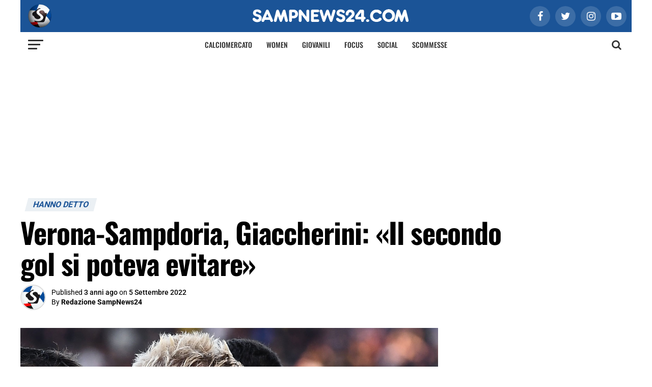

--- FILE ---
content_type: text/html; charset=UTF-8
request_url: https://www.sampnews24.com/verona-sampdoria-giaccherini-dazn-dichiarazioni/
body_size: 49339
content:
<!DOCTYPE html>
<html lang="it-IT" prefix="og: https://ogp.me/ns#">

<head><meta charset="UTF-8"><script>if(navigator.userAgent.match(/MSIE|Internet Explorer/i)||navigator.userAgent.match(/Trident\/7\..*?rv:11/i)){var href=document.location.href;if(!href.match(/[?&]nowprocket/)){if(href.indexOf("?")==-1){if(href.indexOf("#")==-1){document.location.href=href+"?nowprocket=1"}else{document.location.href=href.replace("#","?nowprocket=1#")}}else{if(href.indexOf("#")==-1){document.location.href=href+"&nowprocket=1"}else{document.location.href=href.replace("#","&nowprocket=1#")}}}}</script><script>(()=>{class RocketLazyLoadScripts{constructor(){this.v="2.0.4",this.userEvents=["keydown","keyup","mousedown","mouseup","mousemove","mouseover","mouseout","touchmove","touchstart","touchend","touchcancel","wheel","click","dblclick","input"],this.attributeEvents=["onblur","onclick","oncontextmenu","ondblclick","onfocus","onmousedown","onmouseenter","onmouseleave","onmousemove","onmouseout","onmouseover","onmouseup","onmousewheel","onscroll","onsubmit"]}async t(){this.i(),this.o(),/iP(ad|hone)/.test(navigator.userAgent)&&this.h(),this.u(),this.l(this),this.m(),this.k(this),this.p(this),this._(),await Promise.all([this.R(),this.L()]),this.lastBreath=Date.now(),this.S(this),this.P(),this.D(),this.O(),this.M(),await this.C(this.delayedScripts.normal),await this.C(this.delayedScripts.defer),await this.C(this.delayedScripts.async),await this.T(),await this.F(),await this.j(),await this.A(),window.dispatchEvent(new Event("rocket-allScriptsLoaded")),this.everythingLoaded=!0,this.lastTouchEnd&&await new Promise(t=>setTimeout(t,500-Date.now()+this.lastTouchEnd)),this.I(),this.H(),this.U(),this.W()}i(){this.CSPIssue=sessionStorage.getItem("rocketCSPIssue"),document.addEventListener("securitypolicyviolation",t=>{this.CSPIssue||"script-src-elem"!==t.violatedDirective||"data"!==t.blockedURI||(this.CSPIssue=!0,sessionStorage.setItem("rocketCSPIssue",!0))},{isRocket:!0})}o(){window.addEventListener("pageshow",t=>{this.persisted=t.persisted,this.realWindowLoadedFired=!0},{isRocket:!0}),window.addEventListener("pagehide",()=>{this.onFirstUserAction=null},{isRocket:!0})}h(){let t;function e(e){t=e}window.addEventListener("touchstart",e,{isRocket:!0}),window.addEventListener("touchend",function i(o){o.changedTouches[0]&&t.changedTouches[0]&&Math.abs(o.changedTouches[0].pageX-t.changedTouches[0].pageX)<10&&Math.abs(o.changedTouches[0].pageY-t.changedTouches[0].pageY)<10&&o.timeStamp-t.timeStamp<200&&(window.removeEventListener("touchstart",e,{isRocket:!0}),window.removeEventListener("touchend",i,{isRocket:!0}),"INPUT"===o.target.tagName&&"text"===o.target.type||(o.target.dispatchEvent(new TouchEvent("touchend",{target:o.target,bubbles:!0})),o.target.dispatchEvent(new MouseEvent("mouseover",{target:o.target,bubbles:!0})),o.target.dispatchEvent(new PointerEvent("click",{target:o.target,bubbles:!0,cancelable:!0,detail:1,clientX:o.changedTouches[0].clientX,clientY:o.changedTouches[0].clientY})),event.preventDefault()))},{isRocket:!0})}q(t){this.userActionTriggered||("mousemove"!==t.type||this.firstMousemoveIgnored?"keyup"===t.type||"mouseover"===t.type||"mouseout"===t.type||(this.userActionTriggered=!0,this.onFirstUserAction&&this.onFirstUserAction()):this.firstMousemoveIgnored=!0),"click"===t.type&&t.preventDefault(),t.stopPropagation(),t.stopImmediatePropagation(),"touchstart"===this.lastEvent&&"touchend"===t.type&&(this.lastTouchEnd=Date.now()),"click"===t.type&&(this.lastTouchEnd=0),this.lastEvent=t.type,t.composedPath&&t.composedPath()[0].getRootNode()instanceof ShadowRoot&&(t.rocketTarget=t.composedPath()[0]),this.savedUserEvents.push(t)}u(){this.savedUserEvents=[],this.userEventHandler=this.q.bind(this),this.userEvents.forEach(t=>window.addEventListener(t,this.userEventHandler,{passive:!1,isRocket:!0})),document.addEventListener("visibilitychange",this.userEventHandler,{isRocket:!0})}U(){this.userEvents.forEach(t=>window.removeEventListener(t,this.userEventHandler,{passive:!1,isRocket:!0})),document.removeEventListener("visibilitychange",this.userEventHandler,{isRocket:!0}),this.savedUserEvents.forEach(t=>{(t.rocketTarget||t.target).dispatchEvent(new window[t.constructor.name](t.type,t))})}m(){const t="return false",e=Array.from(this.attributeEvents,t=>"data-rocket-"+t),i="["+this.attributeEvents.join("],[")+"]",o="[data-rocket-"+this.attributeEvents.join("],[data-rocket-")+"]",s=(e,i,o)=>{o&&o!==t&&(e.setAttribute("data-rocket-"+i,o),e["rocket"+i]=new Function("event",o),e.setAttribute(i,t))};new MutationObserver(t=>{for(const n of t)"attributes"===n.type&&(n.attributeName.startsWith("data-rocket-")||this.everythingLoaded?n.attributeName.startsWith("data-rocket-")&&this.everythingLoaded&&this.N(n.target,n.attributeName.substring(12)):s(n.target,n.attributeName,n.target.getAttribute(n.attributeName))),"childList"===n.type&&n.addedNodes.forEach(t=>{if(t.nodeType===Node.ELEMENT_NODE)if(this.everythingLoaded)for(const i of[t,...t.querySelectorAll(o)])for(const t of i.getAttributeNames())e.includes(t)&&this.N(i,t.substring(12));else for(const e of[t,...t.querySelectorAll(i)])for(const t of e.getAttributeNames())this.attributeEvents.includes(t)&&s(e,t,e.getAttribute(t))})}).observe(document,{subtree:!0,childList:!0,attributeFilter:[...this.attributeEvents,...e]})}I(){this.attributeEvents.forEach(t=>{document.querySelectorAll("[data-rocket-"+t+"]").forEach(e=>{this.N(e,t)})})}N(t,e){const i=t.getAttribute("data-rocket-"+e);i&&(t.setAttribute(e,i),t.removeAttribute("data-rocket-"+e))}k(t){Object.defineProperty(HTMLElement.prototype,"onclick",{get(){return this.rocketonclick||null},set(e){this.rocketonclick=e,this.setAttribute(t.everythingLoaded?"onclick":"data-rocket-onclick","this.rocketonclick(event)")}})}S(t){function e(e,i){let o=e[i];e[i]=null,Object.defineProperty(e,i,{get:()=>o,set(s){t.everythingLoaded?o=s:e["rocket"+i]=o=s}})}e(document,"onreadystatechange"),e(window,"onload"),e(window,"onpageshow");try{Object.defineProperty(document,"readyState",{get:()=>t.rocketReadyState,set(e){t.rocketReadyState=e},configurable:!0}),document.readyState="loading"}catch(t){console.log("WPRocket DJE readyState conflict, bypassing")}}l(t){this.originalAddEventListener=EventTarget.prototype.addEventListener,this.originalRemoveEventListener=EventTarget.prototype.removeEventListener,this.savedEventListeners=[],EventTarget.prototype.addEventListener=function(e,i,o){o&&o.isRocket||!t.B(e,this)&&!t.userEvents.includes(e)||t.B(e,this)&&!t.userActionTriggered||e.startsWith("rocket-")||t.everythingLoaded?t.originalAddEventListener.call(this,e,i,o):(t.savedEventListeners.push({target:this,remove:!1,type:e,func:i,options:o}),"mouseenter"!==e&&"mouseleave"!==e||t.originalAddEventListener.call(this,e,t.savedUserEvents.push,o))},EventTarget.prototype.removeEventListener=function(e,i,o){o&&o.isRocket||!t.B(e,this)&&!t.userEvents.includes(e)||t.B(e,this)&&!t.userActionTriggered||e.startsWith("rocket-")||t.everythingLoaded?t.originalRemoveEventListener.call(this,e,i,o):t.savedEventListeners.push({target:this,remove:!0,type:e,func:i,options:o})}}J(t,e){this.savedEventListeners=this.savedEventListeners.filter(i=>{let o=i.type,s=i.target||window;return e!==o||t!==s||(this.B(o,s)&&(i.type="rocket-"+o),this.$(i),!1)})}H(){EventTarget.prototype.addEventListener=this.originalAddEventListener,EventTarget.prototype.removeEventListener=this.originalRemoveEventListener,this.savedEventListeners.forEach(t=>this.$(t))}$(t){t.remove?this.originalRemoveEventListener.call(t.target,t.type,t.func,t.options):this.originalAddEventListener.call(t.target,t.type,t.func,t.options)}p(t){let e;function i(e){return t.everythingLoaded?e:e.split(" ").map(t=>"load"===t||t.startsWith("load.")?"rocket-jquery-load":t).join(" ")}function o(o){function s(e){const s=o.fn[e];o.fn[e]=o.fn.init.prototype[e]=function(){return this[0]===window&&t.userActionTriggered&&("string"==typeof arguments[0]||arguments[0]instanceof String?arguments[0]=i(arguments[0]):"object"==typeof arguments[0]&&Object.keys(arguments[0]).forEach(t=>{const e=arguments[0][t];delete arguments[0][t],arguments[0][i(t)]=e})),s.apply(this,arguments),this}}if(o&&o.fn&&!t.allJQueries.includes(o)){const e={DOMContentLoaded:[],"rocket-DOMContentLoaded":[]};for(const t in e)document.addEventListener(t,()=>{e[t].forEach(t=>t())},{isRocket:!0});o.fn.ready=o.fn.init.prototype.ready=function(i){function s(){parseInt(o.fn.jquery)>2?setTimeout(()=>i.bind(document)(o)):i.bind(document)(o)}return"function"==typeof i&&(t.realDomReadyFired?!t.userActionTriggered||t.fauxDomReadyFired?s():e["rocket-DOMContentLoaded"].push(s):e.DOMContentLoaded.push(s)),o([])},s("on"),s("one"),s("off"),t.allJQueries.push(o)}e=o}t.allJQueries=[],o(window.jQuery),Object.defineProperty(window,"jQuery",{get:()=>e,set(t){o(t)}})}P(){const t=new Map;document.write=document.writeln=function(e){const i=document.currentScript,o=document.createRange(),s=i.parentElement;let n=t.get(i);void 0===n&&(n=i.nextSibling,t.set(i,n));const c=document.createDocumentFragment();o.setStart(c,0),c.appendChild(o.createContextualFragment(e)),s.insertBefore(c,n)}}async R(){return new Promise(t=>{this.userActionTriggered?t():this.onFirstUserAction=t})}async L(){return new Promise(t=>{document.addEventListener("DOMContentLoaded",()=>{this.realDomReadyFired=!0,t()},{isRocket:!0})})}async j(){return this.realWindowLoadedFired?Promise.resolve():new Promise(t=>{window.addEventListener("load",t,{isRocket:!0})})}M(){this.pendingScripts=[];this.scriptsMutationObserver=new MutationObserver(t=>{for(const e of t)e.addedNodes.forEach(t=>{"SCRIPT"!==t.tagName||t.noModule||t.isWPRocket||this.pendingScripts.push({script:t,promise:new Promise(e=>{const i=()=>{const i=this.pendingScripts.findIndex(e=>e.script===t);i>=0&&this.pendingScripts.splice(i,1),e()};t.addEventListener("load",i,{isRocket:!0}),t.addEventListener("error",i,{isRocket:!0}),setTimeout(i,1e3)})})})}),this.scriptsMutationObserver.observe(document,{childList:!0,subtree:!0})}async F(){await this.X(),this.pendingScripts.length?(await this.pendingScripts[0].promise,await this.F()):this.scriptsMutationObserver.disconnect()}D(){this.delayedScripts={normal:[],async:[],defer:[]},document.querySelectorAll("script[type$=rocketlazyloadscript]").forEach(t=>{t.hasAttribute("data-rocket-src")?t.hasAttribute("async")&&!1!==t.async?this.delayedScripts.async.push(t):t.hasAttribute("defer")&&!1!==t.defer||"module"===t.getAttribute("data-rocket-type")?this.delayedScripts.defer.push(t):this.delayedScripts.normal.push(t):this.delayedScripts.normal.push(t)})}async _(){await this.L();let t=[];document.querySelectorAll("script[type$=rocketlazyloadscript][data-rocket-src]").forEach(e=>{let i=e.getAttribute("data-rocket-src");if(i&&!i.startsWith("data:")){i.startsWith("//")&&(i=location.protocol+i);try{const o=new URL(i).origin;o!==location.origin&&t.push({src:o,crossOrigin:e.crossOrigin||"module"===e.getAttribute("data-rocket-type")})}catch(t){}}}),t=[...new Map(t.map(t=>[JSON.stringify(t),t])).values()],this.Y(t,"preconnect")}async G(t){if(await this.K(),!0!==t.noModule||!("noModule"in HTMLScriptElement.prototype))return new Promise(e=>{let i;function o(){(i||t).setAttribute("data-rocket-status","executed"),e()}try{if(navigator.userAgent.includes("Firefox/")||""===navigator.vendor||this.CSPIssue)i=document.createElement("script"),[...t.attributes].forEach(t=>{let e=t.nodeName;"type"!==e&&("data-rocket-type"===e&&(e="type"),"data-rocket-src"===e&&(e="src"),i.setAttribute(e,t.nodeValue))}),t.text&&(i.text=t.text),t.nonce&&(i.nonce=t.nonce),i.hasAttribute("src")?(i.addEventListener("load",o,{isRocket:!0}),i.addEventListener("error",()=>{i.setAttribute("data-rocket-status","failed-network"),e()},{isRocket:!0}),setTimeout(()=>{i.isConnected||e()},1)):(i.text=t.text,o()),i.isWPRocket=!0,t.parentNode.replaceChild(i,t);else{const i=t.getAttribute("data-rocket-type"),s=t.getAttribute("data-rocket-src");i?(t.type=i,t.removeAttribute("data-rocket-type")):t.removeAttribute("type"),t.addEventListener("load",o,{isRocket:!0}),t.addEventListener("error",i=>{this.CSPIssue&&i.target.src.startsWith("data:")?(console.log("WPRocket: CSP fallback activated"),t.removeAttribute("src"),this.G(t).then(e)):(t.setAttribute("data-rocket-status","failed-network"),e())},{isRocket:!0}),s?(t.fetchPriority="high",t.removeAttribute("data-rocket-src"),t.src=s):t.src="data:text/javascript;base64,"+window.btoa(unescape(encodeURIComponent(t.text)))}}catch(i){t.setAttribute("data-rocket-status","failed-transform"),e()}});t.setAttribute("data-rocket-status","skipped")}async C(t){const e=t.shift();return e?(e.isConnected&&await this.G(e),this.C(t)):Promise.resolve()}O(){this.Y([...this.delayedScripts.normal,...this.delayedScripts.defer,...this.delayedScripts.async],"preload")}Y(t,e){this.trash=this.trash||[];let i=!0;var o=document.createDocumentFragment();t.forEach(t=>{const s=t.getAttribute&&t.getAttribute("data-rocket-src")||t.src;if(s&&!s.startsWith("data:")){const n=document.createElement("link");n.href=s,n.rel=e,"preconnect"!==e&&(n.as="script",n.fetchPriority=i?"high":"low"),t.getAttribute&&"module"===t.getAttribute("data-rocket-type")&&(n.crossOrigin=!0),t.crossOrigin&&(n.crossOrigin=t.crossOrigin),t.integrity&&(n.integrity=t.integrity),t.nonce&&(n.nonce=t.nonce),o.appendChild(n),this.trash.push(n),i=!1}}),document.head.appendChild(o)}W(){this.trash.forEach(t=>t.remove())}async T(){try{document.readyState="interactive"}catch(t){}this.fauxDomReadyFired=!0;try{await this.K(),this.J(document,"readystatechange"),document.dispatchEvent(new Event("rocket-readystatechange")),await this.K(),document.rocketonreadystatechange&&document.rocketonreadystatechange(),await this.K(),this.J(document,"DOMContentLoaded"),document.dispatchEvent(new Event("rocket-DOMContentLoaded")),await this.K(),this.J(window,"DOMContentLoaded"),window.dispatchEvent(new Event("rocket-DOMContentLoaded"))}catch(t){console.error(t)}}async A(){try{document.readyState="complete"}catch(t){}try{await this.K(),this.J(document,"readystatechange"),document.dispatchEvent(new Event("rocket-readystatechange")),await this.K(),document.rocketonreadystatechange&&document.rocketonreadystatechange(),await this.K(),this.J(window,"load"),window.dispatchEvent(new Event("rocket-load")),await this.K(),window.rocketonload&&window.rocketonload(),await this.K(),this.allJQueries.forEach(t=>t(window).trigger("rocket-jquery-load")),await this.K(),this.J(window,"pageshow");const t=new Event("rocket-pageshow");t.persisted=this.persisted,window.dispatchEvent(t),await this.K(),window.rocketonpageshow&&window.rocketonpageshow({persisted:this.persisted})}catch(t){console.error(t)}}async K(){Date.now()-this.lastBreath>45&&(await this.X(),this.lastBreath=Date.now())}async X(){return document.hidden?new Promise(t=>setTimeout(t)):new Promise(t=>requestAnimationFrame(t))}B(t,e){return e===document&&"readystatechange"===t||(e===document&&"DOMContentLoaded"===t||(e===window&&"DOMContentLoaded"===t||(e===window&&"load"===t||e===window&&"pageshow"===t)))}static run(){(new RocketLazyLoadScripts).t()}}RocketLazyLoadScripts.run()})();</script>
	<!-- This site is developed and mantained by EVOLVE -->
	<!-- evolveit.agency -->

    		
		<noscript>
			<link rel="stylesheet" href="//fonts.googleapis.com/css?family=Roboto%3A300%2C400%2C700%2C900%7COswald%3A400%2C700%7CAdvent+Pro%3A700%7COpen+Sans%3A700%7CAnton%3A400Oswald%3A100%2C200%2C300%2C400%2C500%2C600%2C700%2C800%2C900%7COswald%3A100%2C200%2C300%2C400%2C500%2C600%2C700%2C800%2C900%7CRoboto%3A100%2C200%2C300%2C400%2C500%2C600%2C700%2C800%2C900%7CRoboto%3A100%2C200%2C300%2C400%2C500%2C600%2C700%2C800%2C900%7CRoboto%3A100%2C200%2C300%2C400%2C500%2C600%2C700%2C800%2C900%7COswald%3A100%2C200%2C300%2C400%2C500%2C600%2C700%2C800%2C900%26subset%3Dlatin%2Clatin-ext%2Ccyrillic%2Ccyrillic-ext%2Cgreek-ext%2Cgreek%2Cvietnamese" type="text/css" media="all">
		</noscript>
    
    <!-- TCF stub -->
<script type="rocketlazyloadscript" data-rocket-type="text/javascript">
!function(){"use strict";var t,e,o=(t=function(t){function e(t){return(e="function"==typeof Symbol&&"symbol"==typeof Symbol.iterator?function(t){return typeof t}:function(t){return t&&"function"==typeof Symbol&&t.constructor===Symbol&&t!==Symbol.prototype?"symbol":typeof t})(t)}t.exports=function(){for(var t,o,n=[],r=window,a=r;a;){try{if(a.frames.__tcfapiLocator){t=a;break}}catch(t){}if(a===r.top)break;a=a.parent}t||(function t(){var e=r.document,o=!!r.frames.__tcfapiLocator;if(!o)if(e.body){var n=e.createElement("iframe");n.style.cssText="display:none",n.name="__tcfapiLocator",e.body.appendChild(n)}else setTimeout(t,5);return!o}(),r.__tcfapi=function(){for(var t=arguments.length,e=new Array(t),r=0;r<t;r++)e[r]=arguments[r];if(!e.length)return n;"setGdprApplies"===e[0]?e.length>3&&2===parseInt(e[1],10)&&"boolean"==typeof e[3]&&(o=e[3],"function"==typeof e[2]&&e[2]("set",!0)):"ping"===e[0]?"function"==typeof e[2]&&e[2]({gdprApplies:o,cmpLoaded:!1,cmpStatus:"stub"}):n.push(e)},r.addEventListener("message",(function(t){var o="string"==typeof t.data,n={};if(o)try{n=JSON.parse(t.data)}catch(t){}else n=t.data;var r="object"===e(n)&&null!==n?n.__tcfapiCall:null;r&&window.__tcfapi(r.command,r.version,(function(e,n){var a={__tcfapiReturn:{returnValue:e,success:n,callId:r.callId}};t&&t.source&&t.source.postMessage&&t.source.postMessage(o?JSON.stringify(a):a,"*")}),r.parameter)}),!1))}},t(e={exports:{}}),e.exports);o()}();
</script>

<!-- Default Consent Mode config -->
<script type="rocketlazyloadscript">
    //<![CDATA[
    window.dataLayer = window.dataLayer || [];
    function gtag(){dataLayer.push(arguments);}
    gtag('consent', 'default', {
        'ad_storage': 'denied',
        'analytics_storage': 'denied',
        'functionality_storage': 'denied',
        'personalization_storage': 'denied',
        'security_storage': 'denied',
        'ad_user_data': 'denied',
        'ad_personalization': 'denied',
        'wait_for_update': 1500
    });
    gtag('set', 'ads_data_redaction', false);
    gtag('set', 'url_passthrough', false);
    (function(){
        const s={adStorage:{storageName:"ad_storage",serialNumber:0},analyticsStorage:{storageName:"analytics_storage",serialNumber:1},functionalityStorage:{storageName:"functionality_storage",serialNumber:2},personalizationStorage:{storageName:"personalization_storage",serialNumber:3},securityStorage:{storageName:"security_storage",serialNumber:4},adUserData:{storageName:"ad_user_data",serialNumber:5},adPersonalization:{storageName:"ad_personalization",serialNumber:6}};let c=localStorage.getItem("__lxG__consent__v2");if(c){c=JSON.parse(c);if(c&&c.cls_val)c=c.cls_val;if(c)c=c.split("|");if(c&&c.length&&typeof c[14]!==undefined){c=c[14].split("").map(e=>e-0);if(c.length){let t={};Object.values(s).sort((e,t)=>e.serialNumber-t.serialNumber).forEach(e=>{t[e.storageName]=c[e.serialNumber]?"granted":"denied"});gtag("consent","update",t)}}}
        if(Math.random() < 0.05) {if (window.dataLayer && (window.dataLayer.some(e => e[0] === 'js' && e[1] instanceof Date) || window.dataLayer.some(e => e['event'] === 'gtm.js' && e['gtm.start'] == true ))) {document.head.appendChild(document.createElement('img')).src = "//clickiocdn.com/utr/gtag/?sid=235482";}}
    })();
    //]]>
</script>

<!-- Clickio Consent Main tag -->
<script type="rocketlazyloadscript" data-minify="1" async data-rocket-type="text/javascript" data-rocket-src="https://www.sampnews24.com/wp-content/cache/min/1/t/consent_235482.js?ver=1767360699"></script>



<link rel="dns-prefetch" href="//exmarketplace.com">
<link rel="preconnect" href="//cdn.exmarketplace.com">
<link rel="preconnect" href="//securepubads.g.doubleclick.net">
<link rel='preconnect' href='https://imasdk.googleapis.com'>
<link rel='dns-prefetch' href='https://imasdk.googleapis.com'>
<script type="rocketlazyloadscript" async data-rocket-src="https://securepubads.g.doubleclick.net/tag/js/gpt.js"></script>
<script type="rocketlazyloadscript" async data-rocket-src="https://cdn.exmarketplace.com/bidder/sampnews24/sampnews24.dfp.min.js"></script>


<script type="rocketlazyloadscript" async data-rocket-src='https://imasdk.googleapis.com/js/sdkloader/ima3.js'></script>
<script type="rocketlazyloadscript" async data-rocket-src='https://cdn.exmarketplace.com/bidder/video_update/vcfg_minified.js'></script>
<script type="rocketlazyloadscript" async data-rocket-src='https://cdn.exmarketplace.com/bidder/sampnews24/sampnews24_video_v2.js'></script> 

<!--  comScore Tag -->
<script type="rocketlazyloadscript">
// Clickio Consent (CMP) global object
window.__lxG__consent__= window.__lxG__consent__||{};
var _comscore = _comscore || [];

//Google Consent
window.__lxG__consent__.consentCallback = function (consentState) {
console.log("clickip consent cmp", consentState);
let googleConsent = window.__lxG__consent__.getGoogleConsentMode();
console.log("clickip consent cmp googleConsent", googleConsent);
};//clickio


window.__lxG__consent__.consentCallback = function (consentState) {
  if (consentState === null) {
    // consent not applicable, non-eu user
  } else if (consentState === -1) {
    // eu user, consent interface shown, cmp loaded, user has not decided yet, waiting for user consent
  } else if (consentState === 0) {
	// is not reported from Clickio code, may be used for different timeout fallbacks
  } else if (consentState === 1) {
    // eu user, user consented
	// mind consentState === 1 does not mean, that user consented to everything
  }
  console.log("CLICKIO Consentstate ",consentState);
};


//Comscore INIT
document.addEventListener("DOMContentLoaded", function () {
var swComscore = {
    pushData: function (cs_ucfr) {
        var data = {
        c1: "2",
        c2: "38072935",
        options: { enableFirstPartyCookie: true }
        }
        _comscore.push(data);
        swComscore.addScripts();
    },
    addScripts: function () {
        (function () {
        var s = document.createElement("script"),
        el = document.getElementsByTagName("script")[0];
        s.async = true;
        s.src = (document.location.protocol == "https:" ? "https://sb" : "http://b") + ".scorecardresearch.com/cs/38072935/beacon.js";
        el.parentNode.insertBefore(s, el);
        })();
    },
    run: function () {
    console.log("Comscore RUN");
    if (typeof window.__tcfapi !== 'undefined') {
        window.__tcfapi('getTCData', null, function (tcData, success) {
                    console.log("Comscore tcData", tcData)
                    console.log('Comscore - Google cmp responded:', tcData, success);
                    if (tcData.vendor.consents.hasOwnProperty('77') || tcData.eventStatus != "cmpuishown") {
                        if (tcData.vendor.consents[77]) {
                            console.log("Comscore: 1");
                            swComscore.pushData('1');
                        } else {
                            console.log("Comscore: 0");
                            swComscore.pushData('0');
                        }
                    } else {
                        console.log("Comscore: EMPTY");
                        swComscore.pushData('');
                    }
                })
    } else {
        swComscore.pushData('');
        console.log("Comscore: EMPTY - window.__tcfapi == 'undefined' ");
    }
}
};
//Run COMSCORE
swComscore.run();
});//DOM
</script>

<noscript>
<img src=“https://sb.scorecardresearch.com/p?c1=2&c2=38072935&cv=4.40&cj=1”>
</noscript>
<!-- End comScore Tag -->

	
	<meta name="viewport" id="viewport" content="width=device-width, initial-scale=1.0">

    	<link rel="pingback" href="https://www.sampnews24.com/xmlrpc.php"/>
    		<meta property="og:type" content="article"/>
                                    				<meta property="og:image"
					  content="https://www.sampnews24.com/wp-content/uploads/2022/09/doig2-1000x600.jpg"/>
				<meta name="twitter:image"
					  content="https://www.sampnews24.com/wp-content/uploads/2022/09/doig2-1000x600.jpg"/>
                			<meta property="og:url" content="https://www.sampnews24.com/verona-sampdoria-giaccherini-dazn-dichiarazioni/"/>
			<meta property="og:title"
				  content="Verona-Sampdoria, Giaccherini: «Il secondo gol si poteva evitare»"/>
			<meta property="og:description"
				  content="Verona-Sampdoria, Giaccherini su DAZN commenta il secondo gol subito dai blucerchiati: le sue parole Emanuele Giaccherini ha commentato ai microfoni di DAZN la sconfitta della Sampdoria, esprimendo questo pensiero sul secondo gol subito dai blucerchiati. SECONDO GOL &#8211; «La Sampdoria ha avuto le sue occasioni, giocando con due attaccanti ha più peso davanti, ha più uomini per far gol, [&hellip;]"/>
			<meta name="twitter:card" content="summary">
			<meta name="twitter:url" content="https://www.sampnews24.com/verona-sampdoria-giaccherini-dazn-dichiarazioni/">
			<meta name="twitter:title"
				  content="Verona-Sampdoria, Giaccherini: «Il secondo gol si poteva evitare»">
			<meta name="twitter:description"
				  content="Verona-Sampdoria, Giaccherini su DAZN commenta il secondo gol subito dai blucerchiati: le sue parole Emanuele Giaccherini ha commentato ai microfoni di DAZN la sconfitta della Sampdoria, esprimendo questo pensiero sul secondo gol subito dai blucerchiati. SECONDO GOL &#8211; «La Sampdoria ha avuto le sue occasioni, giocando con due attaccanti ha più peso davanti, ha più uomini per far gol, [&hellip;]">
                

    
		<!-- GTM -->
		<!-- Google Tag Manager Sport Review -->
		<script type="rocketlazyloadscript">
			window.dataLayer = window.dataLayer || [];
		</script>
		<script type="rocketlazyloadscript">
			(function (w, d, s, l, i) {
				w[l] = w[l] || [];
				w[l].push({
					'gtm.start':
						new Date().getTime(), event: 'gtm.js'
				});
				var f = d.getElementsByTagName(s)[0],
					j = d.createElement(s),
					dl = l != 'dataLayer' ? '&l=' + l : '';
				j.async = true;
				j.src =
					'https://www.googletagmanager.com/gtm.js?id=' + i + dl;
				f.parentNode.insertBefore(j, f);
			})(window, document, 'script', 'dataLayer', 'GTM-K6P8RJJ');
		</script>
		<!-- End Google Tag Manager -->

    
	<!-- Meta Pixel Code -->
	<script type="rocketlazyloadscript">
		!function (f, b, e, v, n, t, s) {
			if (f.fbq) return;
			n = f.fbq = function () {
				n.callMethod ?
					n.callMethod.apply(n, arguments) : n.queue.push(arguments)
			};
			if (!f._fbq) f._fbq = n;
			n.push = n;
			n.loaded = !0;
			n.version = '2.0';
			n.queue = [];
			t = b.createElement(e);
			t.async = !0;
			t.src = v;
			s = b.getElementsByTagName(e)[0];
			s.parentNode.insertBefore(t, s)
		}(window, document, 'script',
			'https://connect.facebook.net/en_US/fbevents.js');
		fbq('init', '617258349379370');
		fbq('track', 'PageView');
	</script>
	<!-- End Meta Pixel Code -->


    
<!-- Ottimizzazione per i motori di ricerca di Rank Math - https://rankmath.com/ -->
<title>Verona Sampdoria, Giaccherini: «Il secondo gol si poteva evitare»</title>
<link data-rocket-prefetch href="https://fonts.googleapis.com" rel="dns-prefetch">
<link data-rocket-prefetch href="https://connect.facebook.net" rel="dns-prefetch">
<link data-rocket-prefetch href="https://www.googletagmanager.com" rel="dns-prefetch">
<link data-rocket-prefetch href="https://clickiocmp.com" rel="dns-prefetch">
<link data-rocket-prefetch href="https://securepubads.g.doubleclick.net" rel="dns-prefetch">
<link data-rocket-prefetch href="https://cdn.exmarketplace.com" rel="dns-prefetch">
<link data-rocket-prefetch href="https://cdnjs.cloudflare.com" rel="dns-prefetch">
<link data-rocket-prefetch href="https://imasdk.googleapis.com" rel="dns-prefetch">
<link data-rocket-prefetch href="https://oddsml.com" rel="dns-prefetch">
<style id="wpr-usedcss">.video-js{width:300px;height:150px}.vjs-fluid{padding-top:56.25%}@font-face{font-display:swap;font-family:Oswald;font-style:normal;font-weight:200;src:url(https://fonts.gstatic.com/s/oswald/v57/TK3iWkUHHAIjg752Fz8Ghe4.woff2) format('woff2');unicode-range:U+0100-02BA,U+02BD-02C5,U+02C7-02CC,U+02CE-02D7,U+02DD-02FF,U+0304,U+0308,U+0329,U+1D00-1DBF,U+1E00-1E9F,U+1EF2-1EFF,U+2020,U+20A0-20AB,U+20AD-20C0,U+2113,U+2C60-2C7F,U+A720-A7FF}@font-face{font-display:swap;font-family:Oswald;font-style:normal;font-weight:200;src:url(https://fonts.gstatic.com/s/oswald/v57/TK3iWkUHHAIjg752GT8G.woff2) format('woff2');unicode-range:U+0000-00FF,U+0131,U+0152-0153,U+02BB-02BC,U+02C6,U+02DA,U+02DC,U+0304,U+0308,U+0329,U+2000-206F,U+20AC,U+2122,U+2191,U+2193,U+2212,U+2215,U+FEFF,U+FFFD}@font-face{font-display:swap;font-family:Oswald;font-style:normal;font-weight:300;src:url(https://fonts.gstatic.com/s/oswald/v57/TK3iWkUHHAIjg752Fz8Ghe4.woff2) format('woff2');unicode-range:U+0100-02BA,U+02BD-02C5,U+02C7-02CC,U+02CE-02D7,U+02DD-02FF,U+0304,U+0308,U+0329,U+1D00-1DBF,U+1E00-1E9F,U+1EF2-1EFF,U+2020,U+20A0-20AB,U+20AD-20C0,U+2113,U+2C60-2C7F,U+A720-A7FF}@font-face{font-display:swap;font-family:Oswald;font-style:normal;font-weight:300;src:url(https://fonts.gstatic.com/s/oswald/v57/TK3iWkUHHAIjg752GT8G.woff2) format('woff2');unicode-range:U+0000-00FF,U+0131,U+0152-0153,U+02BB-02BC,U+02C6,U+02DA,U+02DC,U+0304,U+0308,U+0329,U+2000-206F,U+20AC,U+2122,U+2191,U+2193,U+2212,U+2215,U+FEFF,U+FFFD}@font-face{font-display:swap;font-family:Oswald;font-style:normal;font-weight:400;src:url(https://fonts.gstatic.com/s/oswald/v57/TK3iWkUHHAIjg752Fz8Ghe4.woff2) format('woff2');unicode-range:U+0100-02BA,U+02BD-02C5,U+02C7-02CC,U+02CE-02D7,U+02DD-02FF,U+0304,U+0308,U+0329,U+1D00-1DBF,U+1E00-1E9F,U+1EF2-1EFF,U+2020,U+20A0-20AB,U+20AD-20C0,U+2113,U+2C60-2C7F,U+A720-A7FF}@font-face{font-display:swap;font-family:Oswald;font-style:normal;font-weight:400;src:url(https://fonts.gstatic.com/s/oswald/v57/TK3iWkUHHAIjg752GT8G.woff2) format('woff2');unicode-range:U+0000-00FF,U+0131,U+0152-0153,U+02BB-02BC,U+02C6,U+02DA,U+02DC,U+0304,U+0308,U+0329,U+2000-206F,U+20AC,U+2122,U+2191,U+2193,U+2212,U+2215,U+FEFF,U+FFFD}@font-face{font-display:swap;font-family:Oswald;font-style:normal;font-weight:500;src:url(https://fonts.gstatic.com/s/oswald/v57/TK3iWkUHHAIjg752Fz8Ghe4.woff2) format('woff2');unicode-range:U+0100-02BA,U+02BD-02C5,U+02C7-02CC,U+02CE-02D7,U+02DD-02FF,U+0304,U+0308,U+0329,U+1D00-1DBF,U+1E00-1E9F,U+1EF2-1EFF,U+2020,U+20A0-20AB,U+20AD-20C0,U+2113,U+2C60-2C7F,U+A720-A7FF}@font-face{font-display:swap;font-family:Oswald;font-style:normal;font-weight:500;src:url(https://fonts.gstatic.com/s/oswald/v57/TK3iWkUHHAIjg752GT8G.woff2) format('woff2');unicode-range:U+0000-00FF,U+0131,U+0152-0153,U+02BB-02BC,U+02C6,U+02DA,U+02DC,U+0304,U+0308,U+0329,U+2000-206F,U+20AC,U+2122,U+2191,U+2193,U+2212,U+2215,U+FEFF,U+FFFD}@font-face{font-display:swap;font-family:Oswald;font-style:normal;font-weight:600;src:url(https://fonts.gstatic.com/s/oswald/v57/TK3iWkUHHAIjg752Fz8Ghe4.woff2) format('woff2');unicode-range:U+0100-02BA,U+02BD-02C5,U+02C7-02CC,U+02CE-02D7,U+02DD-02FF,U+0304,U+0308,U+0329,U+1D00-1DBF,U+1E00-1E9F,U+1EF2-1EFF,U+2020,U+20A0-20AB,U+20AD-20C0,U+2113,U+2C60-2C7F,U+A720-A7FF}@font-face{font-display:swap;font-family:Oswald;font-style:normal;font-weight:600;src:url(https://fonts.gstatic.com/s/oswald/v57/TK3iWkUHHAIjg752GT8G.woff2) format('woff2');unicode-range:U+0000-00FF,U+0131,U+0152-0153,U+02BB-02BC,U+02C6,U+02DA,U+02DC,U+0304,U+0308,U+0329,U+2000-206F,U+20AC,U+2122,U+2191,U+2193,U+2212,U+2215,U+FEFF,U+FFFD}@font-face{font-display:swap;font-family:Oswald;font-style:normal;font-weight:700;src:url(https://fonts.gstatic.com/s/oswald/v57/TK3iWkUHHAIjg752Fz8Ghe4.woff2) format('woff2');unicode-range:U+0100-02BA,U+02BD-02C5,U+02C7-02CC,U+02CE-02D7,U+02DD-02FF,U+0304,U+0308,U+0329,U+1D00-1DBF,U+1E00-1E9F,U+1EF2-1EFF,U+2020,U+20A0-20AB,U+20AD-20C0,U+2113,U+2C60-2C7F,U+A720-A7FF}@font-face{font-display:swap;font-family:Oswald;font-style:normal;font-weight:700;src:url(https://fonts.gstatic.com/s/oswald/v57/TK3iWkUHHAIjg752GT8G.woff2) format('woff2');unicode-range:U+0000-00FF,U+0131,U+0152-0153,U+02BB-02BC,U+02C6,U+02DA,U+02DC,U+0304,U+0308,U+0329,U+2000-206F,U+20AC,U+2122,U+2191,U+2193,U+2212,U+2215,U+FEFF,U+FFFD}@font-face{font-display:swap;font-family:Roboto;font-style:normal;font-weight:100;font-stretch:100%;src:url(https://fonts.gstatic.com/s/roboto/v50/KFO7CnqEu92Fr1ME7kSn66aGLdTylUAMa3yUBA.woff2) format('woff2');unicode-range:U+0000-00FF,U+0131,U+0152-0153,U+02BB-02BC,U+02C6,U+02DA,U+02DC,U+0304,U+0308,U+0329,U+2000-206F,U+20AC,U+2122,U+2191,U+2193,U+2212,U+2215,U+FEFF,U+FFFD}@font-face{font-display:swap;font-family:Roboto;font-style:normal;font-weight:200;font-stretch:100%;src:url(https://fonts.gstatic.com/s/roboto/v50/KFO7CnqEu92Fr1ME7kSn66aGLdTylUAMa3yUBA.woff2) format('woff2');unicode-range:U+0000-00FF,U+0131,U+0152-0153,U+02BB-02BC,U+02C6,U+02DA,U+02DC,U+0304,U+0308,U+0329,U+2000-206F,U+20AC,U+2122,U+2191,U+2193,U+2212,U+2215,U+FEFF,U+FFFD}@font-face{font-display:swap;font-family:Roboto;font-style:normal;font-weight:300;font-stretch:100%;src:url(https://fonts.gstatic.com/s/roboto/v50/KFO7CnqEu92Fr1ME7kSn66aGLdTylUAMa3yUBA.woff2) format('woff2');unicode-range:U+0000-00FF,U+0131,U+0152-0153,U+02BB-02BC,U+02C6,U+02DA,U+02DC,U+0304,U+0308,U+0329,U+2000-206F,U+20AC,U+2122,U+2191,U+2193,U+2212,U+2215,U+FEFF,U+FFFD}@font-face{font-display:swap;font-family:Roboto;font-style:normal;font-weight:400;font-stretch:100%;src:url(https://fonts.gstatic.com/s/roboto/v50/KFO7CnqEu92Fr1ME7kSn66aGLdTylUAMa3yUBA.woff2) format('woff2');unicode-range:U+0000-00FF,U+0131,U+0152-0153,U+02BB-02BC,U+02C6,U+02DA,U+02DC,U+0304,U+0308,U+0329,U+2000-206F,U+20AC,U+2122,U+2191,U+2193,U+2212,U+2215,U+FEFF,U+FFFD}@font-face{font-display:swap;font-family:Roboto;font-style:normal;font-weight:500;font-stretch:100%;src:url(https://fonts.gstatic.com/s/roboto/v50/KFO7CnqEu92Fr1ME7kSn66aGLdTylUAMa3yUBA.woff2) format('woff2');unicode-range:U+0000-00FF,U+0131,U+0152-0153,U+02BB-02BC,U+02C6,U+02DA,U+02DC,U+0304,U+0308,U+0329,U+2000-206F,U+20AC,U+2122,U+2191,U+2193,U+2212,U+2215,U+FEFF,U+FFFD}@font-face{font-display:swap;font-family:Roboto;font-style:normal;font-weight:600;font-stretch:100%;src:url(https://fonts.gstatic.com/s/roboto/v50/KFO7CnqEu92Fr1ME7kSn66aGLdTylUAMa3yUBA.woff2) format('woff2');unicode-range:U+0000-00FF,U+0131,U+0152-0153,U+02BB-02BC,U+02C6,U+02DA,U+02DC,U+0304,U+0308,U+0329,U+2000-206F,U+20AC,U+2122,U+2191,U+2193,U+2212,U+2215,U+FEFF,U+FFFD}@font-face{font-display:swap;font-family:Roboto;font-style:normal;font-weight:700;font-stretch:100%;src:url(https://fonts.gstatic.com/s/roboto/v50/KFO7CnqEu92Fr1ME7kSn66aGLdTylUAMa3yUBA.woff2) format('woff2');unicode-range:U+0000-00FF,U+0131,U+0152-0153,U+02BB-02BC,U+02C6,U+02DA,U+02DC,U+0304,U+0308,U+0329,U+2000-206F,U+20AC,U+2122,U+2191,U+2193,U+2212,U+2215,U+FEFF,U+FFFD}@font-face{font-display:swap;font-family:Roboto;font-style:normal;font-weight:800;font-stretch:100%;src:url(https://fonts.gstatic.com/s/roboto/v50/KFO7CnqEu92Fr1ME7kSn66aGLdTylUAMa3yUBA.woff2) format('woff2');unicode-range:U+0000-00FF,U+0131,U+0152-0153,U+02BB-02BC,U+02C6,U+02DA,U+02DC,U+0304,U+0308,U+0329,U+2000-206F,U+20AC,U+2122,U+2191,U+2193,U+2212,U+2215,U+FEFF,U+FFFD}@font-face{font-display:swap;font-family:Roboto;font-style:normal;font-weight:900;font-stretch:100%;src:url(https://fonts.gstatic.com/s/roboto/v50/KFO7CnqEu92Fr1ME7kSn66aGLdTylUAMa3yUBA.woff2) format('woff2');unicode-range:U+0000-00FF,U+0131,U+0152-0153,U+02BB-02BC,U+02C6,U+02DA,U+02DC,U+0304,U+0308,U+0329,U+2000-206F,U+20AC,U+2122,U+2191,U+2193,U+2212,U+2215,U+FEFF,U+FFFD}.video-js{display:block}.video-js,.vjs-poster{background-color:#000}.video-js .vjs-big-play-button .vjs-icon-placeholder:before,.video-js .vjs-modal-dialog,.video-js .vjs-tech,.vjs-button>.vjs-icon-placeholder:before{position:absolute;top:0;left:0;width:100%;height:100%}.video-js .vjs-big-play-button .vjs-icon-placeholder:before,.vjs-button>.vjs-icon-placeholder:before{text-align:center}.video-js .vjs-big-play-button .vjs-icon-placeholder:before,.video-js .vjs-play-control .vjs-icon-placeholder{font-family:VideoJS;font-weight:400;font-style:normal}.video-js{vertical-align:top;box-sizing:border-box;color:#fff;position:relative;padding:0;font-size:10px;line-height:1;font-weight:400;font-style:normal;font-family:Arial,Helvetica,sans-serif;word-break:initial}.video-js[tabindex="-1"]{outline:0}.video-js *,.video-js :after,.video-js :before{box-sizing:inherit}.video-js.vjs-16-9,.video-js.vjs-fluid{width:100%;max-width:100%;height:0}.video-js.vjs-16-9{padding-top:56.25%}.vjs-hidden{display:none!important}.video-js .vjs-big-play-button{font-size:5em;line-height:1.45em;height:1.5em;width:1.5em;display:block;position:absolute;top:50%;left:50%;padding:0;cursor:pointer;opacity:1;border:.06666em solid #fff;background-color:rgba(43,51,63,.7);border-radius:50%;transition:.4s;transform:translate(-50%,-50%)}.vjs-controls-disabled .vjs-big-play-button,.vjs-error .vjs-big-play-button,.vjs-has-started .vjs-big-play-button,.vjs-has-started .vjs-poster,.vjs-using-native-controls .vjs-big-play-button{display:none}.video-js button{background:0 0;border:none;color:inherit;display:inline-block;font-size:inherit;line-height:inherit;text-transform:none;text-decoration:none;transition:none;-webkit-appearance:none;-moz-appearance:none;appearance:none}.video-js .vjs-control-bar{display:none;width:100%;position:absolute;bottom:0;left:0;right:0;height:3em;background-color:rgba(43,51,63,.7)}.vjs-has-started .vjs-control-bar{display:flex;visibility:visible;opacity:1;transition:visibility .1s,opacity .1s}.video-js .vjs-control{position:relative;text-align:center;margin:0;padding:0;height:100%;width:4em;flex:none}.vjs-poster{display:inline-block;vertical-align:middle;background-repeat:no-repeat;background-position:50% 50%;background-size:contain;cursor:pointer;margin:0;padding:0;position:absolute;top:0;right:0;bottom:0;left:0;height:100%}.vjs-text-track-display{position:absolute;bottom:3em;left:0;right:0;top:0;pointer-events:none}.vjs-loading-spinner{display:none;position:absolute;top:50%;left:50%;margin:-25px 0 0 -25px;opacity:.85;text-align:left;border:6px solid rgba(43,51,63,.7);box-sizing:border-box;background-clip:padding-box;width:50px;height:50px;border-radius:25px;visibility:hidden}.vjs-modal-dialog.vjs-text-track-settings{background-color:rgba(43,51,63,.75);color:#fff;height:70%}@font-face{font-display:swap;font-family:FontAwesome;src:url('https://cdnjs.cloudflare.com/ajax/libs/font-awesome/4.7.0/fonts/fontawesome-webfont.eot?v=4.7.0');src:url('https://cdnjs.cloudflare.com/ajax/libs/font-awesome/4.7.0/fonts/fontawesome-webfont.eot?#iefix&v=4.7.0') format('embedded-opentype'),url('https://cdnjs.cloudflare.com/ajax/libs/font-awesome/4.7.0/fonts/fontawesome-webfont.woff2?v=4.7.0') format('woff2'),url('https://cdnjs.cloudflare.com/ajax/libs/font-awesome/4.7.0/fonts/fontawesome-webfont.woff?v=4.7.0') format('woff'),url('https://cdnjs.cloudflare.com/ajax/libs/font-awesome/4.7.0/fonts/fontawesome-webfont.ttf?v=4.7.0') format('truetype'),url('https://cdnjs.cloudflare.com/ajax/libs/font-awesome/4.7.0/fonts/fontawesome-webfont.svg?v=4.7.0#fontawesomeregular') format('svg');font-weight:400;font-style:normal}img:is([sizes=auto i],[sizes^="auto," i]){contain-intrinsic-size:3000px 1500px}:root :where(p.has-background){padding:1.25em 2.375em}:where(p.has-text-color:not(.has-link-color)) a{color:inherit}img.emoji{display:inline!important;border:none!important;box-shadow:none!important;height:1em!important;width:1em!important;margin:0 .07em!important;vertical-align:-.1em!important;background:0 0!important;padding:0!important}:root{--wp-block-synced-color:#7a00df;--wp-block-synced-color--rgb:122,0,223;--wp-bound-block-color:var(--wp-block-synced-color);--wp-editor-canvas-background:#ddd;--wp-admin-theme-color:#007cba;--wp-admin-theme-color--rgb:0,124,186;--wp-admin-theme-color-darker-10:#006ba1;--wp-admin-theme-color-darker-10--rgb:0,107,160.5;--wp-admin-theme-color-darker-20:#005a87;--wp-admin-theme-color-darker-20--rgb:0,90,135;--wp-admin-border-width-focus:2px}@media (min-resolution:192dpi){:root{--wp-admin-border-width-focus:1.5px}}:root{--wp--preset--font-size--normal:16px;--wp--preset--font-size--huge:42px}html :where(.has-border-color){border-style:solid}html :where([style*=border-top-color]){border-top-style:solid}html :where([style*=border-right-color]){border-right-style:solid}html :where([style*=border-bottom-color]){border-bottom-style:solid}html :where([style*=border-left-color]){border-left-style:solid}html :where([style*=border-width]){border-style:solid}html :where([style*=border-top-width]){border-top-style:solid}html :where([style*=border-right-width]){border-right-style:solid}html :where([style*=border-bottom-width]){border-bottom-style:solid}html :where([style*=border-left-width]){border-left-style:solid}html :where(img[class*=wp-image-]){height:auto;max-width:100%}:where(figure){margin:0 0 1em}html :where(.is-position-sticky){--wp-admin--admin-bar--position-offset:var(--wp-admin--admin-bar--height,0px)}@media screen and (max-width:600px){html :where(.is-position-sticky){--wp-admin--admin-bar--position-offset:0px}}:root{--wp--preset--aspect-ratio--square:1;--wp--preset--aspect-ratio--4-3:4/3;--wp--preset--aspect-ratio--3-4:3/4;--wp--preset--aspect-ratio--3-2:3/2;--wp--preset--aspect-ratio--2-3:2/3;--wp--preset--aspect-ratio--16-9:16/9;--wp--preset--aspect-ratio--9-16:9/16;--wp--preset--color--black:#000000;--wp--preset--color--cyan-bluish-gray:#abb8c3;--wp--preset--color--white:#ffffff;--wp--preset--color--pale-pink:#f78da7;--wp--preset--color--vivid-red:#cf2e2e;--wp--preset--color--luminous-vivid-orange:#ff6900;--wp--preset--color--luminous-vivid-amber:#fcb900;--wp--preset--color--light-green-cyan:#7bdcb5;--wp--preset--color--vivid-green-cyan:#00d084;--wp--preset--color--pale-cyan-blue:#8ed1fc;--wp--preset--color--vivid-cyan-blue:#0693e3;--wp--preset--color--vivid-purple:#9b51e0;--wp--preset--color--:#444;--wp--preset--gradient--vivid-cyan-blue-to-vivid-purple:linear-gradient(135deg,rgb(6, 147, 227) 0%,rgb(155, 81, 224) 100%);--wp--preset--gradient--light-green-cyan-to-vivid-green-cyan:linear-gradient(135deg,rgb(122, 220, 180) 0%,rgb(0, 208, 130) 100%);--wp--preset--gradient--luminous-vivid-amber-to-luminous-vivid-orange:linear-gradient(135deg,rgb(252, 185, 0) 0%,rgb(255, 105, 0) 100%);--wp--preset--gradient--luminous-vivid-orange-to-vivid-red:linear-gradient(135deg,rgb(255, 105, 0) 0%,rgb(207, 46, 46) 100%);--wp--preset--gradient--very-light-gray-to-cyan-bluish-gray:linear-gradient(135deg,rgb(238, 238, 238) 0%,rgb(169, 184, 195) 100%);--wp--preset--gradient--cool-to-warm-spectrum:linear-gradient(135deg,rgb(74, 234, 220) 0%,rgb(151, 120, 209) 20%,rgb(207, 42, 186) 40%,rgb(238, 44, 130) 60%,rgb(251, 105, 98) 80%,rgb(254, 248, 76) 100%);--wp--preset--gradient--blush-light-purple:linear-gradient(135deg,rgb(255, 206, 236) 0%,rgb(152, 150, 240) 100%);--wp--preset--gradient--blush-bordeaux:linear-gradient(135deg,rgb(254, 205, 165) 0%,rgb(254, 45, 45) 50%,rgb(107, 0, 62) 100%);--wp--preset--gradient--luminous-dusk:linear-gradient(135deg,rgb(255, 203, 112) 0%,rgb(199, 81, 192) 50%,rgb(65, 88, 208) 100%);--wp--preset--gradient--pale-ocean:linear-gradient(135deg,rgb(255, 245, 203) 0%,rgb(182, 227, 212) 50%,rgb(51, 167, 181) 100%);--wp--preset--gradient--electric-grass:linear-gradient(135deg,rgb(202, 248, 128) 0%,rgb(113, 206, 126) 100%);--wp--preset--gradient--midnight:linear-gradient(135deg,rgb(2, 3, 129) 0%,rgb(40, 116, 252) 100%);--wp--preset--font-size--small:13px;--wp--preset--font-size--medium:20px;--wp--preset--font-size--large:36px;--wp--preset--font-size--x-large:42px;--wp--preset--spacing--20:0.44rem;--wp--preset--spacing--30:0.67rem;--wp--preset--spacing--40:1rem;--wp--preset--spacing--50:1.5rem;--wp--preset--spacing--60:2.25rem;--wp--preset--spacing--70:3.38rem;--wp--preset--spacing--80:5.06rem;--wp--preset--shadow--natural:6px 6px 9px rgba(0, 0, 0, .2);--wp--preset--shadow--deep:12px 12px 50px rgba(0, 0, 0, .4);--wp--preset--shadow--sharp:6px 6px 0px rgba(0, 0, 0, .2);--wp--preset--shadow--outlined:6px 6px 0px -3px rgb(255, 255, 255),6px 6px rgb(0, 0, 0);--wp--preset--shadow--crisp:6px 6px 0px rgb(0, 0, 0)}:where(.is-layout-flex){gap:.5em}:where(.is-layout-grid){gap:.5em}:where(.wp-block-columns.is-layout-flex){gap:2em}:where(.wp-block-columns.is-layout-grid){gap:2em}:where(.wp-block-post-template.is-layout-flex){gap:1.25em}:where(.wp-block-post-template.is-layout-grid){gap:1.25em}.ppress-checkout__form *{--ppress-heading-fs:22px;--ppress-body-fs:16px;--ppress-btn-color:#2563eb;box-sizing:border-box;font-size:var(--ppress-body-fs)}.ppress-checkout__form{flex-wrap:wrap;width:100%;max-width:100%;margin:1px auto 10px;line-height:20px;display:flex;position:relative}.ppress-checkout__form p{margin:0 0 5px;padding:0}.ppress-checkout__form .ppress-checkout_order_summary__bottom_details *{font-size:var(--ppress-body-fs)}.ppress-checkout__form .ppress-checkout_order_summary__bottom_details{padding:10px 20px}.ppress-checkout__form a.ppress-checkout-show-login-form{cursor:pointer;float:right;vertical-align:baseline;margin:0;padding:0;font-size:14px;font-weight:400;line-height:35px;text-decoration:none}.ppress-checkout__form .ppress-checkout-form__payment_method{border-top:1px solid #ddd;padding:0}.ppress-checkout__form .ppress-checkout-form__payment_method:first-of-type{border-top:none;border-bottom:none}.ppress-checkout__form .ppress-checkout-form__terms_condition__content{border:1px solid #e5e7eb;border-radius:6px;max-height:200px;margin:0 0 20px;padding:20px;display:none;overflow:auto}.ppress-checkout__form .ppress-checkout__form__preloader{z-index:99995;background:#fafafae6;width:100%;height:100%;position:absolute;top:0}.ppress-checkout__form .ppress-checkout__form__spinner{text-align:center;width:85px;height:85px;margin:auto;display:block;position:fixed;top:40%;right:50%}.ppress-checkout__form .ppress-checkout__form__spinner:after{content:" ";border:6px solid #212529;border-color:#212529 #0000;border-radius:50%;width:70px;height:70px;margin:8px;animation:1.2s linear infinite ppress-dual-ring;display:block}@keyframes ppress-dual-ring{0%{transform:rotate(0)}to{transform:rotate(360deg)}}.ppress-checkout__form .ppress-checkout-alert{border-radius:6px;width:100%;margin:10px 0;padding:12px 16px}.ppress-checkout__form .ppress-checkout-alert ul{margin:0 0 0 16px;padding:0;list-style-type:disc}.ppress-checkout__form .ppress-checkout-alert li,.ppress-checkout__form .ppress-checkout-alert li strong,.ppress-checkout__form .ppress-checkout-alert p{font-size:var(--ppress-body-fs);font-weight:400;line-height:22px;margin:0!important;padding:0!important}.ppress-checkout__form .ppress-checkout-alert li strong{font-weight:700}.ppress-checkout__form .ppress-checkout-alert p{font-weight:500}.flatpickr-current-month .flatpickr-monthDropdown-months{display:inline-block!important}#pp-pass-strength-result{color:#23282d;text-align:center;box-sizing:border-box;background-color:#eee;border:1px solid #ddd;width:100%;padding:3px 5px}#pp-pass-strength-result.short{opacity:1;background-color:#f1adad;border-color:#e35b5b}#pp-pass-strength-result.bad{opacity:1;background-color:#fbc5a9;border-color:#f78b53}#pp-pass-strength-result.good{opacity:1;background-color:#ffe399;border-color:#ffc733}#pp-pass-strength-result.strong{opacity:1;background-color:#c1e1b9;border-color:#83c373}.pp-form-container *{box-sizing:border-box}html .pp-form-container .select2 input.select2-search__field{border:0!important}.pp-form-container form input[type=submit]{-webkit-appearance:none!important}.pp-form-container form{background-color:#0000;margin:0;padding:0}.pp-form-container form input,.pp-form-container form select,.pp-form-container form textarea{float:none;height:auto;box-shadow:none;text-shadow:none;text-transform:none;resize:vertical;background-image:none;outline:0;text-decoration:none;position:static}.pp-form-container form p{margin:0 0 .5em}.pp-form-container form input[type=submit]{cursor:pointer;text-shadow:none}.pp-form-container form input[type=submit]:focus{outline:0}.pp-form-container .pp-form-wrapper.ppBuildScratch.ppfl-material .pp-form-field-wrap .select2.select2-container{border:0!important;border-bottom:1px solid #dbdbdb!important;padding-left:0!important}.pp-form-container .pp-form-wrapper.ppBuildScratch.ppfl-material .pp-form-field-wrap span.select2-selection.select2-selection--multiple{border:0!important}.pp-form-container .pp-form-wrapper.ppBuildScratch.ppfl-flat .pp-form-field-wrap .select2-selection{background:#f7f7f7!important;border:0!important}#profilepress-myaccount-wrapper .profilepress-myaccount-content .select2-selection{border-radius:.25em;transition:border-color .15s ease-in-out,box-shadow .15s ease-in-out;box-shadow:inset 0 1px 1px #00000020}html .select2.select2-container .select2-selection.select2-selection--multiple input.select2-search__field{border:0!important;height:auto!important}.select2.select2-container .select2-selection.select2-selection--multiple input.select2-search__field{box-shadow:none!important;border:0!important}.select2.select2-container .select2-selection.select2-selection--multiple li.select2-selection__choice{height:auto;line-height:normal}.pp-member-directory .ppressmd-member-directory-header .ppressmd-member-directory-header-row .ppressmd-search .ppressmd-search-filter.ppressmd-text-filter-type input:not(.select2-search__field),.pp-member-directory .ppressmd-member-directory-header .select2.select2-container .select2-selection{background-color:#0000;border:1px solid #ddd!important}.pp-member-directory .ppressmd-member-directory-header .select2.select2-container .select2-selection__rendered{color:#666;background-color:#0000}.pp-member-directory .ppressmd-member-directory-header .select2.select2-container{width:100%!important}.pp-member-directory .ppressmd-member-directory-header .select2-search.select2-search--inline .select2-search__field{width:auto!important}.pp-member-directory .ppressmd-member-directory-header .select2.select2-container .select2-selection{-webkit-touch-callout:none;-webkit-user-select:none;user-select:none;height:40px;white-space:nowrap!important;text-align:left!important;background:0 0!important;border-radius:2px!important;padding:0 0 0 12px!important;font-size:15px!important;line-height:35px!important;text-decoration:none!important;display:block!important;position:relative!important;overflow:hidden!important}.pp-member-directory .ppressmd-member-directory-header .select2.select2-container .select2-selection .select2-selection__arrow{text-align:center!important;background:0 0!important;border-left:0!important;border-radius:0 2px 2px 0!important;width:34px!important;height:100%!important;display:inline-block!important;position:absolute!important;top:0!important;right:0!important}.pp-member-directory .ppressmd-member-directory-header .select2-container.select2-container--open .select2-dropdown{border:1px solid #ddd;border-top:0;border-radius:0}.pp-member-directory .ppressmd-member-directory-header .select2-container.select2-container--open .select2-dropdown .select2-results li{cursor:pointer;background-image:none;font-size:15px;list-style:none;display:list-item;color:#666!important;min-height:1em!important;margin:5px!important;padding:3px 7px 4px!important}.pp-member-directory .ppressmd-member-directory-header .select2.select2-container .select2-selection.select2-selection--multiple{height:auto!important;line-height:.8!important}.pp-member-directory .ppressmd-member-directory-header .select2-container--default .select2-selection--single .select2-selection__rendered{line-height:37px;padding-left:0!important}.pp-member-directory .ppressmd-member-directory-header .select2-container--default .select2-selection--multiple .select2-selection__rendered{box-sizing:border-box;width:100%;margin:0;padding-right:30px;font-size:13px;line-height:37px;list-style:none;padding-left:0!important}.pp-member-directory .ppressmd-member-directory-header .select2-results li.select2-results__option.select2-results__option--highlighted{color:#666!important;background:#f4f4f4!important}.pp-member-directory .ppressmd-member-directory-header .select2-container--default .select2-selection--multiple .select2-selection__clear,.pp-member-directory .ppressmd-member-directory-header .select2-container--default .select2-selection--single .select2-selection__clear{font-size:30px;right:10px;margin:0!important}.pp-member-directory .ppressmd-member-directory-header .select2-container--default .select2-selection--multiple .select2-selection__clear,.pp-member-directory .ppressmd-member-directory-header .select2-container--default .select2-selection--single .select2-selection__arrow b,.pp-member-directory .ppressmd-member-directory-header .select2-container--default .select2-selection--single .select2-selection__clear{color:#888!important}.pp-member-directory .ppressmd-member-directory-header .select2-container--default .select2-selection--multiple .select2-selection__clear{position:absolute}.pp-member-directory .ppressmd-member-directory-header .select2-container--default .select2-selection--multiple .select2-selection__choice{padding:3px 3px 3px 5px}.pp-member-directory .ppressmd-member-directory-header .select2-container .select2-search.select2-search--inline>input{border:none!important;border-radius:0!important;padding:0!important}.pp-member-directory .ppressmd-member-directory-header .select2-container--default .select2-selection--multiple .select2-selection__rendered li{text-overflow:ellipsis;box-sizing:border-box;max-width:100%;overflow-x:hidden}.pp-member-directory .ppressmd-member-directory-header .select2-container--default .select2-selection--single .select2-selection__clear{font-size:20px!important}p:has(+.ppress-paywall-message-wrap){margin-bottom:0}@keyframes fpFadeInDown{0%{opacity:0;transform:translateY(-20px)}to{opacity:1;transform:translate(0)}}.flatpickr-calendar{opacity:0;text-align:center;visibility:hidden;box-sizing:border-box;touch-action:manipulation;direction:ltr;background:#fff;border:0;border-radius:5px;width:307.875px;padding:0;font-size:14px;line-height:24px;animation:none;display:none;position:absolute;box-shadow:1px 0 #e6e6e6,-1px 0 #e6e6e6,0 1px #e6e6e6,0 -1px #e6e6e6,0 3px 13px #00000014}.flatpickr-calendar.inline,.flatpickr-calendar.open{opacity:1;visibility:visible;max-height:640px}.flatpickr-calendar.open{z-index:99999;display:inline-block}.flatpickr-calendar.animate.open{animation:.3s cubic-bezier(.23,1,.32,1) fpFadeInDown}.flatpickr-calendar.inline{display:block;position:relative;top:2px}.flatpickr-calendar.static{position:absolute;top:calc(100% + 2px)}.flatpickr-calendar.static.open{z-index:999;display:block}.flatpickr-calendar.multiMonth .flatpickr-days .dayContainer:nth-child(n+1) .flatpickr-day.inRange:nth-child(7n+7){box-shadow:none!important}.flatpickr-calendar.multiMonth .flatpickr-days .dayContainer:nth-child(n+2) .flatpickr-day.inRange:nth-child(7n+1){box-shadow:-2px 0 #e6e6e6,5px 0 #e6e6e6}.flatpickr-calendar .hasTime .dayContainer,.flatpickr-calendar .hasWeeks .dayContainer{border-bottom:0;border-bottom-right-radius:0;border-bottom-left-radius:0}.flatpickr-calendar .hasWeeks .dayContainer{border-left:0}.flatpickr-calendar.hasTime .flatpickr-time{border-top:1px solid #e6e6e6;height:40px}.flatpickr-calendar.noCalendar.hasTime .flatpickr-time{height:auto}.flatpickr-calendar:after,.flatpickr-calendar:before{pointer-events:none;content:"";border:solid #0000;width:0;height:0;display:block;position:absolute;left:22px}.flatpickr-calendar.arrowRight:after,.flatpickr-calendar.arrowRight:before,.flatpickr-calendar.rightMost:after,.flatpickr-calendar.rightMost:before{left:auto;right:22px}.flatpickr-calendar.arrowCenter:after,.flatpickr-calendar.arrowCenter:before{left:50%;right:50%}.flatpickr-calendar:before{border-width:5px;margin:0 -5px}.flatpickr-calendar:after{border-width:4px;margin:0 -4px}.flatpickr-calendar.arrowTop:after,.flatpickr-calendar.arrowTop:before{bottom:100%}.flatpickr-calendar.arrowTop:before{border-bottom-color:#e6e6e6}.flatpickr-calendar.arrowTop:after{border-bottom-color:#fff}.flatpickr-calendar.arrowBottom:after,.flatpickr-calendar.arrowBottom:before{top:100%}.flatpickr-calendar.arrowBottom:before{border-top-color:#e6e6e6}.flatpickr-calendar.arrowBottom:after{border-top-color:#fff}.flatpickr-calendar:focus,.flatpickr-current-month input.cur-year:focus{outline:0}.flatpickr-wrapper{display:inline-block;position:relative}.flatpickr-months{display:flex}.flatpickr-months .flatpickr-month,.flatpickr-months .flatpickr-next-month,.flatpickr-months .flatpickr-prev-month{-webkit-user-select:none;user-select:none;color:#000000e6;fill:#000000e6;height:34px}.flatpickr-months .flatpickr-month{text-align:center;background:0 0;flex:1;line-height:1;position:relative;overflow:hidden}.flatpickr-months .flatpickr-next-month,.flatpickr-months .flatpickr-prev-month{cursor:pointer;z-index:3;padding:10px;text-decoration:none;position:absolute;top:0}.flatpickr-months .flatpickr-next-month.flatpickr-disabled,.flatpickr-months .flatpickr-prev-month.flatpickr-disabled{display:none}.flatpickr-months .flatpickr-next-month i,.flatpickr-months .flatpickr-prev-month i,.numInputWrapper{position:relative}.flatpickr-months .flatpickr-next-month.flatpickr-prev-month,.flatpickr-months .flatpickr-prev-month.flatpickr-prev-month{left:0}.flatpickr-months .flatpickr-next-month.flatpickr-next-month,.flatpickr-months .flatpickr-prev-month.flatpickr-next-month{right:0}.flatpickr-months .flatpickr-next-month:hover,.flatpickr-months .flatpickr-prev-month:hover{color:#959ea9}.flatpickr-months .flatpickr-next-month:hover svg,.flatpickr-months .flatpickr-prev-month:hover svg{fill:#f64747}.flatpickr-months .flatpickr-next-month svg,.flatpickr-months .flatpickr-prev-month svg{width:14px;height:14px}.flatpickr-months .flatpickr-next-month svg path,.flatpickr-months .flatpickr-prev-month svg path{fill:inherit;transition:fill .1s}.numInputWrapper{height:auto}.numInputWrapper input,.numInputWrapper span{display:inline-block}.numInputWrapper input{width:100%}.numInputWrapper input::-ms-clear{display:none}.numInputWrapper input::-webkit-inner-spin-button{-webkit-appearance:none;margin:0}.numInputWrapper input::-webkit-outer-spin-button{-webkit-appearance:none;margin:0}.numInputWrapper span{opacity:0;cursor:pointer;box-sizing:border-box;border:1px solid #39393926;width:14px;height:50%;padding:0 4px 0 2px;line-height:50%;position:absolute;right:0}.numInputWrapper span:hover{background:#0000001a}.numInputWrapper span:active{background:#0003}.numInputWrapper span:after{content:"";display:block;position:absolute}.numInputWrapper span.arrowUp{border-bottom:0;top:0}.numInputWrapper span.arrowUp:after{border-bottom:4px solid #39393999;border-left:4px solid #0000;border-right:4px solid #0000;top:26%}.numInputWrapper span.arrowDown{top:50%}.numInputWrapper span.arrowDown:after{border-top:4px solid #39393999;border-left:4px solid #0000;border-right:4px solid #0000;top:40%}.numInputWrapper span svg{width:inherit;height:auto}.numInputWrapper span svg path{fill:#00000080}.flatpickr-current-month span.cur-month:hover,.numInputWrapper:hover{background:#0000000d}.numInputWrapper:hover span{opacity:1}.flatpickr-current-month{color:inherit;text-align:center;width:75%;height:34px;padding:7.48px 0 0;font-size:135%;font-weight:300;line-height:1;display:inline-block;position:absolute;left:12.5%;transform:translate(0)}.flatpickr-current-month span.cur-month{color:inherit;margin-left:.5ch;padding:0;font-family:inherit;font-weight:700;display:inline-block}.flatpickr-current-month .numInputWrapper{width:6ch;width:7ch�;display:inline-block}.flatpickr-current-month .numInputWrapper span.arrowUp:after{border-bottom-color:#000000e6}.flatpickr-current-month .numInputWrapper span.arrowDown:after{border-top-color:#000000e6}.flatpickr-current-month .flatpickr-monthDropdown-months,.flatpickr-current-month input.cur-year{box-sizing:border-box;color:inherit;font-size:inherit;height:auto;font-family:inherit;font-weight:300;line-height:inherit;vertical-align:initial;background:0 0;border:0;border-radius:0;padding:0 0 0 .5ch}.flatpickr-current-month input.cur-year{cursor:text;appearance:textfield;margin:0;display:inline-block}.flatpickr-current-month input.cur-year[disabled],.flatpickr-current-month input.cur-year[disabled]:hover{color:#00000080;pointer-events:none;background:0 0;font-size:100%}.flatpickr-current-month .flatpickr-monthDropdown-months{appearance:menulist;cursor:pointer;-webkit-box-sizing:border-box;outline:0;width:auto;margin:-1px 0 0;position:relative}.flatpickr-current-month .flatpickr-monthDropdown-months:active,.flatpickr-current-month .flatpickr-monthDropdown-months:focus{outline:0}.flatpickr-current-month .flatpickr-monthDropdown-months:hover{background:#0000000d}.flatpickr-current-month .flatpickr-monthDropdown-months .flatpickr-monthDropdown-month{background-color:#0000;outline:0;padding:0}.flatpickr-weekdays{text-align:center;background:0 0;align-items:center;width:100%;height:28px;display:flex;overflow:hidden}.flatpickr-weekdays .flatpickr-weekdaycontainer{flex:1;display:flex}span.flatpickr-weekday{cursor:default;color:#0000008a;text-align:center;background:0 0;flex:1;margin:0;font-size:90%;font-weight:bolder;line-height:1;display:block}.flatpickr-weeks{padding:1px 0 0}.flatpickr-days{align-items:flex-start;width:307.875px;display:flex;position:relative;overflow:hidden}.flatpickr-days:focus{outline:0}.dayContainer,.flatpickr-day{box-sizing:border-box;display:inline-block}.dayContainer{text-align:left;opacity:1;outline:0;flex-wrap:wrap;justify-content:space-around;width:307.875px;min-width:307.875px;max-width:307.875px;padding:0;display:flex;transform:translate(0)}.dayContainer+.dayContainer{box-shadow:-1px 0 #e6e6e6}.flatpickr-day{color:#393939;cursor:pointer;text-align:center;background:0 0;border:1px solid #0000;border-radius:150px;flex-basis:14.2857%;justify-content:center;width:14.2857%;max-width:39px;height:39px;margin:0;font-weight:400;line-height:39px;position:relative}.flatpickr-day.inRange,.flatpickr-day.nextMonthDay.inRange,.flatpickr-day.nextMonthDay.today.inRange,.flatpickr-day.nextMonthDay:focus,.flatpickr-day.nextMonthDay:hover,.flatpickr-day.prevMonthDay.inRange,.flatpickr-day.prevMonthDay.today.inRange,.flatpickr-day.prevMonthDay:focus,.flatpickr-day.prevMonthDay:hover,.flatpickr-day.today.inRange,.flatpickr-day:focus,.flatpickr-day:hover{cursor:pointer;background:#e6e6e6;border-color:#e6e6e6;outline:0}.flatpickr-day.today{border-color:#959ea9}.flatpickr-day.today:focus,.flatpickr-day.today:hover{color:#fff;background:#959ea9;border-color:#959ea9}.flatpickr-day.endRange,.flatpickr-day.endRange.inRange,.flatpickr-day.endRange.nextMonthDay,.flatpickr-day.endRange.prevMonthDay,.flatpickr-day.endRange:focus,.flatpickr-day.endRange:hover,.flatpickr-day.selected,.flatpickr-day.selected.inRange,.flatpickr-day.selected.nextMonthDay,.flatpickr-day.selected.prevMonthDay,.flatpickr-day.selected:focus,.flatpickr-day.selected:hover,.flatpickr-day.startRange,.flatpickr-day.startRange.inRange,.flatpickr-day.startRange.nextMonthDay,.flatpickr-day.startRange.prevMonthDay,.flatpickr-day.startRange:focus,.flatpickr-day.startRange:hover{box-shadow:none;color:#fff;background:#569ff7;border-color:#569ff7}.flatpickr-day.endRange.startRange,.flatpickr-day.selected.startRange,.flatpickr-day.startRange.startRange{border-radius:50px 0 0 50px}.flatpickr-day.endRange.endRange,.flatpickr-day.selected.endRange,.flatpickr-day.startRange.endRange{border-radius:0 50px 50px 0}.flatpickr-day.endRange.startRange+.endRange:not(:nth-child(7n+1)),.flatpickr-day.selected.startRange+.endRange:not(:nth-child(7n+1)),.flatpickr-day.startRange.startRange+.endRange:not(:nth-child(7n+1)){box-shadow:-10px 0 #569ff7}.flatpickr-day.endRange.startRange.endRange,.flatpickr-day.selected.startRange.endRange,.flatpickr-day.startRange.startRange.endRange{border-radius:50px}.flatpickr-day.inRange{border-radius:0;box-shadow:-5px 0 #e6e6e6,5px 0 #e6e6e6}.flatpickr-day.flatpickr-disabled,.flatpickr-day.flatpickr-disabled:hover{background:0 0;border-color:#0000}.flatpickr-day.nextMonthDay,.flatpickr-day.notAllowed,.flatpickr-day.notAllowed.nextMonthDay,.flatpickr-day.notAllowed.prevMonthDay,.flatpickr-day.prevMonthDay{color:#3939394d;cursor:default;background:0 0;border-color:#0000}.flatpickr-day.flatpickr-disabled,.flatpickr-day.flatpickr-disabled:hover{cursor:not-allowed;color:#3939391a}.flatpickr-day.hidden{visibility:hidden}.rangeMode .flatpickr-day{margin-top:1px}.flatpickr-weekwrapper{float:left}.flatpickr-weekwrapper .flatpickr-weeks{padding:0 12px;box-shadow:1px 0 #e6e6e6}.flatpickr-weekwrapper .flatpickr-weekday{float:none;width:100%;line-height:28px}.flatpickr-weekwrapper span.flatpickr-day,.flatpickr-weekwrapper span.flatpickr-day:hover{color:#3939394d;cursor:default;background:0 0;border:0;width:100%;max-width:none;display:block}.flatpickr-innerContainer{box-sizing:border-box;display:flex;overflow:hidden}.flatpickr-rContainer{box-sizing:border-box;padding:0;display:inline-block}.flatpickr-time,.flatpickr-time input{text-align:center;box-sizing:border-box}.flatpickr-time{outline:0;height:0;max-height:40px;line-height:40px;display:flex;overflow:hidden}.flatpickr-time:after{content:"";clear:both;display:table}.flatpickr-time .numInputWrapper{float:left;flex:1;width:40%;height:40px}.flatpickr-time .numInputWrapper span.arrowUp:after{border-bottom-color:#393939}.flatpickr-time .numInputWrapper span.arrowDown:after{border-top-color:#393939}.flatpickr-time.hasSeconds .numInputWrapper{width:26%}.flatpickr-time.time24hr .numInputWrapper{width:49%}.flatpickr-time input{box-shadow:none;height:inherit;line-height:inherit;color:#393939;appearance:textfield;background:0 0;border:0;border-radius:0;margin:0;padding:0;font-size:14px;position:relative}.flatpickr-time input.flatpickr-hour{font-weight:700}.flatpickr-time input.flatpickr-minute,.flatpickr-time input.flatpickr-second{font-weight:400}.flatpickr-time input:focus{border:0;outline:0}.flatpickr-time .flatpickr-am-pm,.flatpickr-time .flatpickr-time-separator{height:inherit;float:left;line-height:inherit;color:#393939;-webkit-user-select:none;user-select:none;align-self:center}.flatpickr-time .flatpickr-time-separator{width:2%;font-weight:700}.flatpickr-time .flatpickr-am-pm{cursor:pointer;text-align:center;outline:0;width:18%;font-weight:400}.flatpickr-time .flatpickr-am-pm:focus,.flatpickr-time .flatpickr-am-pm:hover,.flatpickr-time input:focus,.flatpickr-time input:hover{background:#eee}.flatpickr-input[readonly]{cursor:pointer}.select2-container{box-sizing:border-box;display:inline-block;margin:0;position:relative;vertical-align:middle}.select2-container .select2-selection--single{box-sizing:border-box;cursor:pointer;display:block;height:28px;user-select:none;-webkit-user-select:none}.select2-container .select2-selection--single .select2-selection__rendered{display:block;padding-left:8px;padding-right:20px;overflow:hidden;text-overflow:ellipsis;white-space:nowrap}.select2-container .select2-selection--single .select2-selection__clear{position:relative}.select2-container[dir=rtl] .select2-selection--single .select2-selection__rendered{padding-right:8px;padding-left:20px}.select2-container .select2-selection--multiple{box-sizing:border-box;cursor:pointer;display:block;min-height:32px;user-select:none;-webkit-user-select:none}.select2-container .select2-selection--multiple .select2-selection__rendered{display:inline-block;overflow:hidden;padding-left:8px;text-overflow:ellipsis;white-space:nowrap}.select2-container .select2-search--inline{float:left}.select2-container .select2-search--inline .select2-search__field{box-sizing:border-box;border:none;font-size:100%;margin-top:5px;padding:0}.select2-container .select2-search--inline .select2-search__field::-webkit-search-cancel-button{-webkit-appearance:none}.select2-dropdown{background-color:#fff;border:1px solid #aaa;border-radius:4px;box-sizing:border-box;display:block;position:absolute;left:-100000px;width:100%;z-index:1051}.select2-results{display:block}.select2-results__options{list-style:none;margin:0;padding:0}.select2-results__option{padding:6px;user-select:none;-webkit-user-select:none}.select2-results__option[aria-selected]{cursor:pointer}.select2-container--open .select2-dropdown{left:0}.select2-container--open .select2-dropdown--above{border-bottom:none;border-bottom-left-radius:0;border-bottom-right-radius:0}.select2-container--open .select2-dropdown--below{border-top:none;border-top-left-radius:0;border-top-right-radius:0}.select2-search--dropdown{display:block;padding:4px}.select2-search--dropdown .select2-search__field{padding:4px;width:100%;box-sizing:border-box}.select2-search--dropdown .select2-search__field::-webkit-search-cancel-button{-webkit-appearance:none}.select2-search--dropdown.select2-search--hide{display:none}.select2-close-mask{border:0;margin:0;padding:0;display:block;position:fixed;left:0;top:0;min-height:100%;min-width:100%;height:auto;width:auto;opacity:0;z-index:99;background-color:#fff}.select2-hidden-accessible{border:0!important;clip:rect(0 0 0 0)!important;-webkit-clip-path:inset(50%)!important;clip-path:inset(50%)!important;height:1px!important;overflow:hidden!important;padding:0!important;position:absolute!important;width:1px!important;white-space:nowrap!important}.select2-container--default .select2-selection--single{background-color:#fff;border:1px solid #aaa;border-radius:4px}.select2-container--default .select2-selection--single .select2-selection__rendered{color:#444;line-height:28px}.select2-container--default .select2-selection--single .select2-selection__clear{cursor:pointer;float:right;font-weight:700}.select2-container--default .select2-selection--single .select2-selection__placeholder{color:#999}.select2-container--default .select2-selection--single .select2-selection__arrow{height:26px;position:absolute;top:1px;right:1px;width:20px}.select2-container--default .select2-selection--single .select2-selection__arrow b{border-color:#888 transparent transparent;border-style:solid;border-width:5px 4px 0;height:0;left:50%;margin-left:-4px;margin-top:-2px;position:absolute;top:50%;width:0}.select2-container--default[dir=rtl] .select2-selection--single .select2-selection__clear{float:left}.select2-container--default[dir=rtl] .select2-selection--single .select2-selection__arrow{left:1px;right:auto}.select2-container--default.select2-container--disabled .select2-selection--single{background-color:#eee;cursor:default}.select2-container--default.select2-container--disabled .select2-selection--single .select2-selection__clear{display:none}.select2-container--default.select2-container--open .select2-selection--single .select2-selection__arrow b{border-color:transparent transparent #888;border-width:0 4px 5px}.select2-container--default .select2-selection--multiple{background-color:#fff;border:1px solid #aaa;border-radius:4px;cursor:text}.select2-container--default .select2-selection--multiple .select2-selection__rendered{box-sizing:border-box;list-style:none;margin:0;padding:0 5px;width:100%}.select2-container--default .select2-selection--multiple .select2-selection__rendered li{list-style:none}.select2-container--default .select2-selection--multiple .select2-selection__clear{cursor:pointer;float:right;font-weight:700;margin-top:5px;margin-right:10px;padding:1px}.select2-container--default .select2-selection--multiple .select2-selection__choice{background-color:#e4e4e4;border:1px solid #aaa;border-radius:4px;cursor:default;float:left;margin-right:5px;margin-top:5px;padding:0 5px}.select2-container--default .select2-selection--multiple .select2-selection__choice__remove{color:#999;cursor:pointer;display:inline-block;font-weight:700;margin-right:2px}.select2-container--default .select2-selection--multiple .select2-selection__choice__remove:hover{color:#333}.select2-container--default[dir=rtl] .select2-selection--multiple .select2-search--inline,.select2-container--default[dir=rtl] .select2-selection--multiple .select2-selection__choice{float:right}.select2-container--default[dir=rtl] .select2-selection--multiple .select2-selection__choice{margin-left:5px;margin-right:auto}.select2-container--default[dir=rtl] .select2-selection--multiple .select2-selection__choice__remove{margin-left:2px;margin-right:auto}.select2-container--default.select2-container--focus .select2-selection--multiple{border:1px solid #000;outline:0}.select2-container--default.select2-container--disabled .select2-selection--multiple{background-color:#eee;cursor:default}.select2-container--default.select2-container--disabled .select2-selection__choice__remove{display:none}.select2-container--default.select2-container--open.select2-container--above .select2-selection--multiple,.select2-container--default.select2-container--open.select2-container--above .select2-selection--single{border-top-left-radius:0;border-top-right-radius:0}.select2-container--default.select2-container--open.select2-container--below .select2-selection--multiple,.select2-container--default.select2-container--open.select2-container--below .select2-selection--single{border-bottom-left-radius:0;border-bottom-right-radius:0}.select2-container--default .select2-search--dropdown .select2-search__field{border:1px solid #aaa}.select2-container--default .select2-search--inline .select2-search__field{background:0 0;border:none;outline:0;box-shadow:none;-webkit-appearance:textfield}.select2-container--default .select2-results>.select2-results__options{max-height:200px;overflow-y:auto}.select2-container--default .select2-results__option[role=group]{padding:0}.select2-container--default .select2-results__option[aria-disabled=true]{color:#999}.select2-container--default .select2-results__option[aria-selected=true]{background-color:#ddd}.select2-container--default .select2-results__option .select2-results__option{padding-left:1em}.select2-container--default .select2-results__option .select2-results__option .select2-results__group{padding-left:0}.select2-container--default .select2-results__option .select2-results__option .select2-results__option{margin-left:-1em;padding-left:2em}.select2-container--default .select2-results__option .select2-results__option .select2-results__option .select2-results__option{margin-left:-2em;padding-left:3em}.select2-container--default .select2-results__option .select2-results__option .select2-results__option .select2-results__option .select2-results__option{margin-left:-3em;padding-left:4em}.select2-container--default .select2-results__option .select2-results__option .select2-results__option .select2-results__option .select2-results__option .select2-results__option{margin-left:-4em;padding-left:5em}.select2-container--default .select2-results__option .select2-results__option .select2-results__option .select2-results__option .select2-results__option .select2-results__option .select2-results__option{margin-left:-5em;padding-left:6em}.select2-container--default .select2-results__option--highlighted[aria-selected]{background-color:#5897fb;color:#fff}.select2-container--default .select2-results__group{cursor:default;display:block;padding:6px}.select2-container--classic .select2-selection--single{background-color:#f7f7f7;border:1px solid #aaa;border-radius:4px;outline:0;background-image:-webkit-linear-gradient(top,#fff 50%,#eee 100%);background-image:-o-linear-gradient(top,#fff 50%,#eee 100%);background-image:linear-gradient(to bottom,#fff 50%,#eee 100%);background-repeat:repeat-x}.select2-container--classic .select2-selection--single:focus{border:1px solid #5897fb}.select2-container--classic .select2-selection--single .select2-selection__rendered{color:#444;line-height:28px}.select2-container--classic .select2-selection--single .select2-selection__clear{cursor:pointer;float:right;font-weight:700;margin-right:10px}.select2-container--classic .select2-selection--single .select2-selection__placeholder{color:#999}.select2-container--classic .select2-selection--single .select2-selection__arrow{background-color:#ddd;border:none;border-left:1px solid #aaa;border-top-right-radius:4px;border-bottom-right-radius:4px;height:26px;position:absolute;top:1px;right:1px;width:20px;background-image:-webkit-linear-gradient(top,#eee 50%,#ccc 100%);background-image:-o-linear-gradient(top,#eee 50%,#ccc 100%);background-image:linear-gradient(to bottom,#eee 50%,#ccc 100%);background-repeat:repeat-x}.select2-container--classic .select2-selection--single .select2-selection__arrow b{border-color:#888 transparent transparent;border-style:solid;border-width:5px 4px 0;height:0;left:50%;margin-left:-4px;margin-top:-2px;position:absolute;top:50%;width:0}.select2-container--classic[dir=rtl] .select2-selection--single .select2-selection__clear{float:left}.select2-container--classic[dir=rtl] .select2-selection--single .select2-selection__arrow{border:none;border-right:1px solid #aaa;border-radius:0;border-top-left-radius:4px;border-bottom-left-radius:4px;left:1px;right:auto}.select2-container--classic.select2-container--open .select2-selection--single{border:1px solid #5897fb}.select2-container--classic.select2-container--open .select2-selection--single .select2-selection__arrow{background:0 0;border:none}.select2-container--classic.select2-container--open .select2-selection--single .select2-selection__arrow b{border-color:transparent transparent #888;border-width:0 4px 5px}.select2-container--classic.select2-container--open.select2-container--above .select2-selection--single{border-top:none;border-top-left-radius:0;border-top-right-radius:0;background-image:-webkit-linear-gradient(top,#fff 0,#eee 50%);background-image:-o-linear-gradient(top,#fff 0,#eee 50%);background-image:linear-gradient(to bottom,#fff 0,#eee 50%);background-repeat:repeat-x}.select2-container--classic.select2-container--open.select2-container--below .select2-selection--single{border-bottom:none;border-bottom-left-radius:0;border-bottom-right-radius:0;background-image:-webkit-linear-gradient(top,#eee 50%,#fff 100%);background-image:-o-linear-gradient(top,#eee 50%,#fff 100%);background-image:linear-gradient(to bottom,#eee 50%,#fff 100%);background-repeat:repeat-x}.select2-container--classic .select2-selection--multiple{background-color:#fff;border:1px solid #aaa;border-radius:4px;cursor:text;outline:0}.select2-container--classic .select2-selection--multiple:focus{border:1px solid #5897fb}.select2-container--classic .select2-selection--multiple .select2-selection__rendered{list-style:none;margin:0;padding:0 5px}.select2-container--classic .select2-selection--multiple .select2-selection__clear{display:none}.select2-container--classic .select2-selection--multiple .select2-selection__choice{background-color:#e4e4e4;border:1px solid #aaa;border-radius:4px;cursor:default;float:left;margin-right:5px;margin-top:5px;padding:0 5px}.select2-container--classic .select2-selection--multiple .select2-selection__choice__remove{color:#888;cursor:pointer;display:inline-block;font-weight:700;margin-right:2px}.select2-container--classic .select2-selection--multiple .select2-selection__choice__remove:hover{color:#555}.select2-container--classic[dir=rtl] .select2-selection--multiple .select2-selection__choice{float:right;margin-left:5px;margin-right:auto}.select2-container--classic[dir=rtl] .select2-selection--multiple .select2-selection__choice__remove{margin-left:2px;margin-right:auto}.select2-container--classic.select2-container--open .select2-selection--multiple{border:1px solid #5897fb}.select2-container--classic.select2-container--open.select2-container--above .select2-selection--multiple{border-top:none;border-top-left-radius:0;border-top-right-radius:0}.select2-container--classic.select2-container--open.select2-container--below .select2-selection--multiple{border-bottom:none;border-bottom-left-radius:0;border-bottom-right-radius:0}.select2-container--classic .select2-search--dropdown .select2-search__field{border:1px solid #aaa;outline:0}.select2-container--classic .select2-search--inline .select2-search__field{outline:0;box-shadow:none}.select2-container--classic .select2-dropdown{background-color:#fff;border:1px solid transparent}.select2-container--classic .select2-dropdown--above{border-bottom:none}.select2-container--classic .select2-dropdown--below{border-top:none}.select2-container--classic .select2-results>.select2-results__options{max-height:200px;overflow-y:auto}.select2-container--classic .select2-results__option[role=group]{padding:0}.select2-container--classic .select2-results__option[aria-disabled=true]{color:grey}.select2-container--classic .select2-results__option--highlighted[aria-selected]{background-color:#3875d7;color:#fff}.select2-container--classic .select2-results__group{cursor:default;display:block;padding:6px}.select2-container--classic.select2-container--open .select2-dropdown{border-color:#5897fb}#mvp-main-nav-top{background:#000;padding:15px 0;width:100%;height:auto;z-index:99999}.mvp-nav-soc-wrap .fa-instagram:hover{background:url(https://www.sampnews24.com/wp-content/themes/zox-news/images/insta-bg.gif) no-repeat}#mvp-content-main p{color:#000;display:block;font-family:Roboto,sans-serif;font-size:21px;font-weight:400;line-height:1.55;margin-bottom:20px}ul.mvp-foot-soc-list .fa-instagram:hover{background:url(https://www.sampnews24.com/wp-content/themes/zox-news/images/insta-bg.gif) no-repeat}#mvp-content-main p a{box-shadow:inset 0 -4px 0 #004996}#mvp-fly-wrap,#mvp-main-nav-top{background:#000}#mvp-content-main h1,#mvp-content-main h2,#mvp-content-main h3,#mvp-content-main h4,#mvp-content-main h5,span.mvp-post-cat,span.mvp-widget-home-title{font-family:Oswald,sans-serif}#mvp-foot-copy a{color:#c21718}#mvp-content-main p a:hover{background:#c21718}a,a:visited{color:#c21718}#mvp-side-wrap a:hover{color:#c21718}.mvp-fly-top:hover,.mvp-vid-box-wrap{background:#c21718}nav.mvp-fly-nav-menu ul li.menu-item-has-children:after{color:#c21718}#searchform input{border-bottom:1px solid #c21718}.mvp-fly-top:hover{border-top:1px solid #c21718;border-left:1px solid #c21718;border-bottom:1px solid #c21718}span.mvp-post-cat,span.mvp-widget-home-title{background:#c21718}.mvp-cat-date-wrap .sticky{color:#c21718!important}#mvp-fly-wrap .mvp-fly-but-wrap span,.mvp-nav-top-left .mvp-fly-but-wrap span{background:#fff}.mvp-nav-top-right .mvp-nav-search-but,span.mvp-fly-soc-head{color:#fff}#mvp-nav-top-wrap span.mvp-nav-search-but:hover{color:#1b5497}#mvp-nav-top-wrap .mvp-fly-but-wrap:hover span{background:#1b5497}#mvp-nav-bot-wrap .mvp-fly-but-wrap span,#mvp-nav-bot-wrap .mvp-search-but-wrap span{background:#000}#mvp-nav-bot-wrap .mvp-nav-menu ul li a,#mvp-nav-bot-wrap span.mvp-nav-search-but{color:#000}#mvp-nav-bot-wrap .mvp-nav-menu ul li.menu-item-has-children a:after{border-color:#000 transparent transparent}.mvp-nav-menu ul li:hover a{border-bottom:5px solid #1b5497}#mvp-nav-bot-wrap .mvp-fly-but-wrap:hover span{background:#1b5497}#mvp-nav-bot-wrap span.mvp-nav-search-but:hover{color:#1b5497}#mvp-content-main ol li,#mvp-content-main p,#mvp-content-main ul li,.mvp-flex-story-text p{font-family:Roboto,sans-serif}.mvp-nav-links{display:none}@font-face{font-display:swap;font-family:FontAwesome;src:url('https://www.sampnews24.com/wp-content/themes/zox-news-child/font-awesome/fonts/fontawesome-webfont.eot?v=4.6.3');src:url('https://www.sampnews24.com/wp-content/themes/zox-news-child/font-awesome/fonts/fontawesome-webfont.eot?#iefix&v=4.6.3') format('embedded-opentype'),url('https://www.sampnews24.com/wp-content/themes/zox-news-child/font-awesome/fonts/fontawesome-webfont.woff2?v=4.6.3') format('woff2'),url('https://www.sampnews24.com/wp-content/themes/zox-news-child/font-awesome/fonts/fontawesome-webfont.woff?v=4.6.3') format('woff'),url('https://www.sampnews24.com/wp-content/themes/zox-news-child/font-awesome/fonts/fontawesome-webfont.ttf?v=4.6.3') format('truetype'),url('https://www.sampnews24.com/wp-content/themes/zox-news-child/font-awesome/fonts/fontawesome-webfont.svg?v=4.6.3#fontawesomeregular') format('svg');font-weight:400;font-style:normal}article,details,figure,footer,header,menu,nav,section{display:block}html{overflow-x:hidden}body{color:#000;font-size:1rem;-webkit-font-smoothing:antialiased;font-weight:400;line-height:100%;margin:0 auto;padding:0}h1,h1 a,h2,h2 a,h3,h3 a,h4,h4 a,h5,h5 a{-webkit-backface-visibility:hidden;color:#000}img{max-width:100%;height:auto;-webkit-backface-visibility:hidden}iframe,object,video{max-width:100%}a,a:visited{opacity:1;text-decoration:none;-webkit-transition:color .25s,background .25s,opacity .25s;-moz-transition:color .25s,background .25s,opacity .25s;-ms-transition:color .25s,background .25s,opacity .25s;-o-transition:color .25s,background .25s,opacity .25s;transition:color .25s,background .25s,opacity .25s}a:hover{text-decoration:none}a:active,a:focus{outline:0}#mvp-side-wrap a{color:#000;font-weight:700}#mvp-site,#mvp-site-wall{overflow:hidden;width:100%}#mvp-site-main{width:100%}#mvp-site-main{-webkit-backface-visibility:hidden;backface-visibility:hidden;margin-top:0;z-index:9999}.relative{position:relative}.right{float:right}.left{float:left}.mvp-mob-img{display:none!important}#mvp-content-main p a,.mvp-flex-story-img img,.mvp-flex-story-text h2,.mvp-fly-fade,.mvp-mega-img img,a.mvp-inf-more-but,span.mvp-nav-search-but,ul.mvp-mega-list li a p{-webkit-transition:.25s;-moz-transition:.25s;-ms-transition:.25s;-o-transition:.25s;transition:all .25s}#mvp-fly-wrap,#mvp-search-wrap,.mvp-nav-menu ul li.mvp-mega-dropdown .mvp-mega-dropdown{-webkit-transition:-webkit-transform .25s;-moz-transition:-moz-transform .25s;-ms-transition:-ms-transform .25s;-o-transition:-o-transform .25s;transition:transform .25s ease}#mvp-main-head-wrap{width:100%}#mvp-leader-wrap{line-height:0;overflow:hidden;position:fixed;top:0;left:0;text-align:center;width:100%;z-index:999}#mvp-main-nav-wrap{width:100%}#mvp-main-nav-top{background:#1b5497;padding:15px 0;width:100%;height:auto;z-index:99999}.mvp-main-box{margin:0 auto;width:1200px;height:100%}#mvp-nav-top-wrap,.mvp-nav-top-cont{width:100%}.mvp-nav-top-right-out{margin-right:-200px;width:100%}.mvp-nav-top-right-in{margin-right:200px}.mvp-nav-top-left-out{float:right;margin-left:-200px;width:100%}.mvp-nav-top-left-in{margin-left:200px}.mvp-nav-top-mid{line-height:0;overflow:hidden;text-align:center;width:100%}.mvp-nav-top-left,.mvp-nav-top-right{position:absolute;top:0;bottom:0;width:200px;height:100%}.mvp-nav-top-right .mvp-nav-search-but{display:none;padding:3px 0 7px}.single .mvp-fixed .mvp-nav-top-right{display:none}.single .mvp-fixed .mvp-nav-top-right-in,.single .mvp-fixed .mvp-nav-top-right-out{margin-right:0}.mvp-nav-top-left{left:0}.mvp-nav-top-right{right:0}.mvp-nav-soc-wrap{margin-top:-20px;position:absolute;top:50%;left:0;width:100%;height:40px}.mvp-nav-small .mvp-nav-soc-wrap{margin-top:-15px;height:30px}.single .mvp-nav-small .mvp-nav-top-left{display:none}.single .mvp-nav-small .mvp-nav-top-left-in,.single .mvp-nav-small .mvp-nav-top-left-out{margin-left:0}.single .mvp-nav-small .mvp-nav-top-mid a{left:100px}.mvp-nav-logo-small,.mvp-nav-small .mvp-nav-logo-reg{display:none}.mvp-nav-small .mvp-nav-logo-small{display:inline}span.mvp-nav-soc-but{background:rgba(255,255,255,.15);color:#fff;-webkit-border-radius:50%;border-radius:50%;display:inline-block;float:left;font-size:20px;margin-left:10px;padding-top:10px;text-align:center;width:40px;height:30px}.mvp-nav-small span.mvp-nav-soc-but{font-size:16px;padding-top:7px;width:30px;height:23px}.mvp-nav-soc-wrap .fa-facebook:hover{background:#3b5997}.mvp-nav-soc-wrap .fa-twitter:hover{background:#00aced}.mvp-nav-soc-wrap .fa-instagram:hover{background:url(https://www.sampnews24.com/wp-content/themes/zox-news-child/images/insta-bg.gif) no-repeat!important}.mvp-nav-soc-wrap .fa-youtube-play:hover{background:red}.mvp-nav-soc-wrap a:first-child span.mvp-nav-soc-but{margin-left:0}span.mvp-nav-soc-but:hover{opacity:1}#mvp-main-nav-bot{-webkit-backface-visibility:hidden;backface-visibility:hidden;width:100%;height:50px;z-index:9000}#mvp-main-nav-bot-cont{-webkit-backface-visibility:hidden;backface-visibility:hidden;width:100%;height:50px}.mvp-nav-small{position:fixed!important;top:-70px!important;padding:10px 0!important;-webkit-transform:translate3d(0,-70px,0)!important;-moz-transform:translate3d(0,-70px,0)!important;-ms-transform:translate3d(0,-70px,0)!important;-o-transform:translate3d(0,-70px,0)!important;transform:translate3d(0,-70px,0)!important;-webkit-transition:-webkit-transform .4s;-moz-transition:-moz-transform .4s;-ms-transition:-ms-transform .4s;-o-transition:-o-transform .4s;transition:transform .4s ease;height:30px!important;z-index:9999}.mvp-fixed{-webkit-backface-visibility:hidden;backface-visibility:hidden;-webkit-transform:translate3d(0,70px,0)!important;-moz-transform:translate3d(0,70px,0)!important;-ms-transform:translate3d(0,70px,0)!important;-o-transform:translate3d(0,70px,0)!important;transform:translate3d(0,70px,0)!important}.mvp-nav-small .mvp-nav-top-mid{height:30px!important}.mvp-nav-small .mvp-nav-top-mid img{height:100%!important}.mvp-fixed1{-webkit-backface-visibility:hidden;backface-visibility:hidden;display:block!important;margin-top:0!important;position:fixed!important;top:-70px!important;-webkit-transform:translate3d(0,0,0)!important;-moz-transform:translate3d(0,0,0)!important;-ms-transform:translate3d(0,0,0)!important;-o-transform:translate3d(0,0,0)!important;transform:translate3d(0,0,0)!important;-webkit-transition:-webkit-transform .5s;-moz-transition:-moz-transform .5s;-ms-transition:-ms-transform .5s;-o-transition:-o-transform .5s;transition:transform .5s ease;height:50px!important}.mvp-fixed-shadow{-webkit-box-shadow:0 1px 16px 0 rgba(0,0,0,.3);-moz-box-shadow:0 1px 16px 0 rgba(0,0,0,.3);-ms-box-shadow:0 1px 16px 0 rgba(0,0,0,.3);-o-box-shadow:0 1px 16px 0 rgba(0,0,0,.3);box-shadow:0 1px 16px 0 rgba(0,0,0,.3)}.mvp-fixed2{border-bottom:none!important;-webkit-box-shadow:0 0 16px 0 rgba(0,0,0,.2);-moz-box-shadow:0 0 16px 0 rgba(0,0,0,.2);-ms-box-shadow:0 0 16px 0 rgba(0,0,0,.2);-o-box-shadow:0 0 16px 0 rgba(0,0,0,.2);box-shadow:0 0 16px 0 rgba(0,0,0,.2);-webkit-transform:translate3d(0,120px,0)!important;-moz-transform:translate3d(0,120px,0)!important;-ms-transform:translate3d(0,120px,0)!important;-o-transform:translate3d(0,120px,0)!important;transform:translate3d(0,120px,0)!important}#mvp-nav-bot-wrap,.mvp-nav-bot-cont{width:100%}.mvp-nav-bot-right-out{margin-right:-50px;width:100%}.mvp-nav-bot-right-in{margin-right:50px}.mvp-nav-bot-left-out{float:right;margin-left:-50px;width:100%}.mvp-nav-bot-left-in{margin-left:50px}.mvp-nav-bot-left,.mvp-nav-bot-right{width:50px;height:50px}span.mvp-nav-search-but{cursor:pointer;float:right;font-size:20px;line-height:1;padding:15px 0}#mvp-search-wrap{-webkit-backface-visibility:hidden;backface-visibility:hidden;background:rgba(0,0,0,.94);opacity:0;position:fixed;top:0;left:0;-webkit-transform:translate3d(0,-100%,0);-moz-transform:translate3d(0,-100%,0);-ms-transform:translate3d(0,-100%,0);-o-transform:translate3d(0,-100%,0);transform:translate3d(0,-100%,0);width:100%;height:100%;z-index:999999}#mvp-search-wrap .mvp-search-but-wrap span{background:#fff;top:27px}#mvp-search-box{margin:-30px 0 0 -25%;position:absolute;top:50%;left:50%;width:50%}#searchform input{background:0 0;border:0;color:#fff;float:left;font-size:50px;font-weight:300;line-height:1;padding:5px 0;text-transform:uppercase;width:100%;height:50px}#searchform #searchsubmit{border:none;float:left}#searchform #s:focus{outline:0}.mvp-search-toggle{opacity:1!important;-webkit-transform:translate3d(0,0,0)!important;-moz-transform:translate3d(0,0,0)!important;-ms-transform:translate3d(0,0,0)!important;-o-transform:translate3d(0,0,0)!important;transform:translate3d(0,0,0)!important}.mvp-fixed-post{text-align:left}.mvp-fixed-post img{float:left;margin-left:0!important}.mvp-nav-menu{text-align:center;width:100%;height:50px}.mvp-nav-menu ul{float:left;text-align:center;width:100%}.mvp-nav-menu ul li{display:inline-block;position:relative}.mvp-nav-menu ul li.mvp-mega-dropdown{position:static}.mvp-nav-menu ul li a{float:left;font-size:14px;font-weight:500;line-height:1;padding:18px 12px;position:relative;text-transform:uppercase}.mvp-nav-menu ul li:hover a{padding:18px 12px 13px}.mvp-nav-menu ul li.menu-item-has-children ul.mvp-mega-list li a:after{border-color:#000 transparent transparent;border-style:none;border-width:medium;content:'';position:relative;top:auto;right:auto}.mvp-nav-menu ul li.menu-item-has-children a:after{border-style:solid;border-width:3px 3px 0;content:'';position:absolute;top:23px;right:6px}.mvp-nav-menu ul li.menu-item-has-children a{padding:18px 17px 18px 12px}.mvp-nav-menu ul li.menu-item-has-children:hover a{padding:18px 17px 13px 12px}.mvp-nav-menu ul li.mvp-mega-dropdown .mvp-mega-dropdown{-webkit-backface-visibility:hidden;backface-visibility:hidden;background:#fff;border-top:1px solid #ddd;-webkit-box-shadow:0 10px 10px 0 rgba(0,0,0,.2);-moz-box-shadow:0 10px 10px 0 rgba(0,0,0,.2);-ms-box-shadow:0 10px 10px 0 rgba(0,0,0,.2);-o-box-shadow:0 10px 10px 0 rgba(0,0,0,.2);box-shadow:0 10px 10px 0 rgba(0,0,0,.2);opacity:0;overflow:hidden;position:absolute;top:50px;left:0;-webkit-transition:opacity .2s;-moz-transition:opacity .2s;-ms-transition:opacity .2s;-o-transition:opacity .2s;transition:opacity .2s;-webkit-transform:translateY(-999px);-moz-transform:translateY(-999px);-ms-transform:translateY(-999px);-o-transform:translateY(-999px);transform:translateY(-999px);width:100%;height:0;z-index:1}.mvp-nav-menu ul li.mvp-mega-dropdown:hover .mvp-mega-dropdown{opacity:1;overflow:visible;-webkit-transform:translateY(0);-moz-transform:translateY(0);-ms-transform:translateY(0);-o-transform:translateY(0);transform:translateY(0);height:auto}.mvp-nav-menu ul li.mvp-mega-dropdown:hover .mvp-mega-dropdown .mvp-mega-img img{display:block}.mvp-nav-menu ul li ul.mvp-mega-list li a,.mvp-nav-menu ul li ul.mvp-mega-list li a p{background:0 0!important;border-bottom:none;color:#222!important;float:left;font-size:1em;font-weight:400;line-height:1.2;padding:0!important;text-align:left;text-transform:none}ul.mvp-mega-list li:hover a p{opacity:.6}.mvp-nav-menu ul li ul.mvp-mega-list li .mvp-mega-img a{line-height:0}ul.mvp-mega-list{float:left;width:100%!important;max-width:none!important}ul.mvp-mega-list li{float:left;overflow:hidden;padding:20px 0 20px 1.6666666666%;width:18.66666666666%}ul.mvp-mega-list li:first-child{padding-left:0}.mvp-mega-img{background:#000;float:left;line-height:0;margin-bottom:10px;overflow:hidden;position:relative;width:100%;max-height:130px}.mvp-mega-img img{display:none;width:100%}ul.mvp-mega-list li:hover .mvp-mega-img img{opacity:.8}.mvp-mega-img a{padding:0}#mvp-fly-wrap{overflow:hidden;position:fixed;top:0;bottom:0;left:0;-webkit-transform:translate3d(-370px,0,0);-moz-transform:translate3d(-370px,0,0);-ms-transform:translate3d(-370px,0,0);-o-transform:translate3d(-370px,0,0);transform:translate3d(-370px,0,0);width:370px;height:100%;z-index:999999}.mvp-fly-but-wrap,.mvp-search-but-wrap{cursor:pointer;width:30px}.mvp-fly-but-wrap{height:20px}#mvp-fly-wrap .mvp-fly-but-wrap{margin:15px 0}.mvp-nav-top-left .mvp-fly-but-wrap{display:none;margin-top:-10px;opacity:0;position:absolute;top:50%;left:0;height:20px}.mvp-nav-bot-left{margin:15px 0;height:20px}.mvp-search-but-wrap{position:absolute;top:60px;right:80px;width:60px;height:60px}.mvp-fly-but-wrap span,.mvp-search-but-wrap span{-webkit-border-radius:2px;-moz-border-radius:2px;-ms-border-radius:2px;-o-border-radius:2px;border-radius:2px;display:block;position:absolute;left:0;-webkit-transform:rotate(0);-moz-transform:rotate(0);-ms-transform:rotate(0);-o-transform:rotate(0);transform:rotate(0);-webkit-transition:.25s ease-in-out;-moz-transition:.25s ease-in-out;-ms-transition:.25s ease-in-out;-o-transition:.25s ease-in-out;transition:.25s ease-in-out;height:3px}.mvp-nav-top-left .mvp-fly-but-wrap{opacity:1}.mvp-fly-but-wrap span:first-child{top:0;width:30px}.mvp-fly-but-wrap span:nth-child(2),.mvp-fly-but-wrap span:nth-child(3){top:8px;width:24px}.mvp-fly-but-wrap span:nth-child(4){top:16px;width:18px}.mvp-fly-but-wrap.mvp-fly-open span:first-child,.mvp-fly-but-wrap.mvp-fly-open span:nth-child(4){top:.5px;left:50%;width:0%}.mvp-fly-but-wrap.mvp-fly-open span:nth-child(2),.mvp-search-but-wrap span:first-child{-webkit-transform:rotate(45deg);-moz-transform:rotate(45deg);-ms-transform:rotate(45deg);-o-transform:rotate(45deg);transform:rotate(45deg);width:30px}.mvp-fly-but-wrap.mvp-fly-open span:nth-child(3),.mvp-search-but-wrap span:nth-child(2){-webkit-transform:rotate(-45deg);-moz-transform:rotate(-45deg);-ms-transform:rotate(-45deg);-o-transform:rotate(-45deg);transform:rotate(-45deg);width:30px}.mvp-search-but-wrap span:first-child,.mvp-search-but-wrap span:nth-child(2){width:60px}#mvp-fly-menu-top{width:100%;height:50px}.mvp-fly-top-out{margin-right:-100px;left:50px;width:100%}.mvp-fly-top-in{margin-right:100px}#mvp-fly-logo{margin:10px 6.25%;text-align:center;width:87.5%;height:30px}#mvp-fly-logo img{line-height:0;height:100%}.mvp-fly-but-menu{float:left;margin-left:15px;position:relative}.mvp-fly-menu{-webkit-transform:translate3d(0,0,0)!important;-moz-transform:translate3d(0,0,0)!important;-ms-transform:translate3d(0,0,0)!important;-o-transform:translate3d(0,0,0)!important;transform:translate3d(0,0,0)!important}.mvp-fly-top{background:rgba(0,0,0,.3);border-top:1px solid #fff;border-left:1px solid #fff;border-bottom:1px solid #fff;color:#fff;cursor:pointer;opacity:1;overflow:hidden;position:fixed;right:0;top:50%;-webkit-transition:.3s;transition:all .3s;-webkit-transform:translate3d(100px,0,0);-moz-transform:translate3d(100px,0,0);-ms-transform:translate3d(100px,0,0);-o-transform:translate3d(100px,0,0);transform:translate3d(100px,0,0);width:50px;height:50px;z-index:9999}.mvp-fly-top:hover{color:#000}.mvp-to-top{-webkit-transform:translate3d(0,0,0);-moz-transform:translate3d(0,0,0);-ms-transform:translate3d(0,0,0);-o-transform:translate3d(0,0,0);transform:translate3d(0,0,0)}.mvp-fly-top i{font-size:40px;line-height:100%;position:absolute;top:1px;left:12.1px}#mvp-fly-menu-wrap{overflow:hidden;position:absolute;top:50px;left:0;width:100%;height:100%}nav.mvp-fly-nav-menu{-webkit-backface-visibility:hidden;backface-visibility:hidden;margin:20px 5.40540540541% 0;overflow:hidden;position:absolute!important;width:89.1891891892%;max-height:65%}nav.mvp-fly-nav-menu ul{float:left;position:relative;width:100%}nav.mvp-fly-nav-menu ul div.mvp-mega-dropdown{display:none}nav.mvp-fly-nav-menu ul li{border-top:1px solid rgba(255,255,255,.1);cursor:pointer;float:left;position:relative;width:100%;-webkit-tap-highlight-color:transparent}nav.mvp-fly-nav-menu ul li:first-child{border-top:none;margin-top:-14px}nav.mvp-fly-nav-menu ul li ul li:first-child{margin-top:0}nav.mvp-fly-nav-menu ul li a{color:#fff;display:inline-block;float:left;font-size:14px;font-weight:500;line-height:1;padding:14px 0;text-transform:uppercase}nav.mvp-fly-nav-menu ul li.menu-item-has-children:after{content:'+';font-family:'Open Sans',sans-serif;font-size:32px;font-weight:700;position:absolute;right:0;top:7px}nav.mvp-fly-nav-menu ul li.menu-item-has-children.tog-minus:after{content:'_';right:4px;top:-9px}.mvp-fly-fade{background:#000;cursor:pointer;opacity:0;width:100%;position:fixed;top:0;left:0;z-index:99999}.mvp-fly-fade-trans{opacity:.7;height:100%}.mvp-fly-shadow{box-shadow:0 0 16px 0 rgba(0,0,0,.7)}#mvp-fly-soc-wrap{margin:0 5.40540540541%;position:absolute;bottom:20px;left:0;text-align:center;width:89.1891891892%}span.mvp-fly-soc-head{display:inline-block;font-size:.7rem;font-weight:400;line-height:1;margin-bottom:15px;text-transform:uppercase}ul.mvp-fly-soc-list{text-align:center;width:100%}ul.mvp-fly-soc-list li{display:inline-block}ul.mvp-fly-soc-list li a{background:rgba(255,255,255,.15);-webkit-border-radius:50%;-moz-border-radius:50%;-ms-border-radius:50%;-o-border-radius:50%;border-radius:50%;color:#fff;display:inline-block;font-size:14px;line-height:1;margin-left:2px;padding-top:9px;text-align:center;width:32px;height:23px}ul.mvp-fly-soc-list li:first-child a{margin-left:0}ul.mvp-fly-soc-list li a:hover{font-size:16px;padding-top:8px;height:24px}.mvp-vid-box-wrap{-webkit-border-radius:50%;-moz-border-radius:50%;-ms-border-radius:50%;-o-border-radius:50%;border-radius:50%;color:#000;font-size:20px;opacity:.9;position:absolute;top:20px;left:20px;text-align:center;width:46px;height:46px}#mvp-side-wrap .mvp-flex-col .mvp-vid-box-wrap{font-size:14px;top:15px;left:15px;width:34px;height:34px}.mvp-vid-box-wrap i{margin-top:13px}.mvp-vid-marg i{margin-left:4px}#mvp-side-wrap .mvp-flex-col .mvp-vid-box-wrap i{margin-top:10px}.mvp-cat-date-wrap{margin-bottom:7px;width:100%}span.mvp-cd-cat,span.mvp-cd-date{color:#777;display:inline-block;float:left;font-size:.7rem;line-height:1}span.mvp-cd-cat{font-weight:700;text-transform:uppercase}span.mvp-cd-date{font-weight:400;margin-left:5px}span.mvp-cd-date:before{content:"/";margin-right:5px}.mvp-feat1-right-wrap{margin-left:20px;width:320px}#mvp-main-body-wrap{background:#fff;padding-bottom:60px;width:100%}.mvp-widget-home-head{float:left;position:relative;width:100%}h4.mvp-widget-home-title{float:left;margin-bottom:20px;position:relative;text-align:center;width:100%}h4.mvp-widget-home-title:before{content:'';background:#555;display:inline-block;position:absolute;left:0;bottom:50%;width:100%;height:1px;z-index:0}span.mvp-widget-home-title{color:#fff;display:inline-block;font-size:1.1rem;font-weight:700;line-height:1;padding:5px 13px;position:relative;text-transform:uppercase;transform:skewX(-15deg);z-index:1}#mvp-side-wrap{font-size:.9rem;margin-left:60px;width:320px}.mvp-side-widget{float:left;margin-top:30px;width:100%}.mvp-side-widget:first-child{margin-top:0}.mvp-flex-story,.mvp-flex-story-wrap,.mvp-widget-flex-wrap,.mvp-widget-tab-wrap{width:100%}.mvp-flex-story{margin-top:15px}#mvp-side-wrap .mvp-flex-col{margin-top:30px}#mvp-side-wrap a:first-child .mvp-flex-col,.mvp-flex-story-wrap a:first-child .mvp-flex-story{margin-top:0}.mvp-flex-story-img{background:#000;line-height:0;overflow:hidden}.mvp-flex-col .mvp-flex-story-img{margin-bottom:15px;width:100%;max-height:150px}.mvp-flex-story:hover .mvp-flex-story-img img{opacity:.8}.mvp-flex-story-text{width:100%}.mvp-flex-story-text h2{color:#222;float:left;font-size:1.1rem;font-weight:700;letter-spacing:-.02em;line-height:1.1;width:100%}#mvp-side-wrap .mvp-flex-col .mvp-flex-story-text h2{font-size:1.3rem}.mvp-flex-story:hover .mvp-flex-story-text h2{opacity:.6}.mvp-flex-story-text p{color:#555;float:left;font-size:1rem;font-weight:300;line-height:1.4;margin-top:10px;width:100%}#mvp-side-wrap .mvp-flex-story-text p{display:none}#mvp-side-wrap #searchform input{background:#fff;border:1px solid #ddd;-webkit-border-radius:3px;-moz-border-radius:3px;-ms-border-radius:3px;-o-border-radius:3px;border-radius:3px;color:#999;font-size:16px;padding:5px 5%;height:16px;width:88%}.mvp-alp-soc-wrap{display:none;float:left;margin:20px 0 0;width:100%}ul.mvp-alp-soc-list{display:grid;grid-column-gap:6px;grid-template-columns:auto auto auto auto;width:100%}ul.mvp-alp-soc-list li{border-radius:3px;background:#555;text-align:center;height:26px}ul.mvp-alp-soc-list li span{color:#fff;font-size:14px;padding:6px 0}ul.mvp-alp-soc-list li.mvp-alp-soc-fb{background:#3b5998}ul.mvp-alp-soc-list li.mvp-alp-soc-twit{background:#55acee}.mvp-alp-soc-reg{margin:10px 0 20px;width:100%}.mvp-alp-soc-reg .mvp-alp-soc-wrap ul.mvp-alp-soc-list{min-width:500px}#mvp-article-cont,#mvp-article-wrap{width:100%}#mvp-article-wrap{float:left;position:relative}#mvp-post-main{margin:10px 0 60px;width:100%}.page #mvp-post-main{margin-bottom:0}#mvp-post-head{margin-bottom:30px;width:100%}.page #mvp-post-head,.search #mvp-post-head{margin-top:10px}h3.mvp-post-cat{margin-bottom:10px;width:100%}span.mvp-post-cat{color:#fff;display:inline-block;font-size:1rem;font-weight:700;line-height:1;padding:5px 13px;text-transform:uppercase;-webkit-transform:skewX(-15deg);-moz-transform:skewX(-15deg);-ms-transform:skewX(-15deg);-o-transform:skewX(-15deg);transform:skewX(-15deg)}h1.mvp-post-title{color:#000;font-family:Oswald,sans-serif;font-size:3.5rem;font-weight:700;letter-spacing:-.02em;line-height:1.1;margin-right:20%;width:80%}#mvp-post-content h1.mvp-post-title{font-size:2.9rem;margin-right:0;width:100%}.page h1.mvp-post-title,.search h1.mvp-post-title{font-size:2.5rem;margin-right:0;text-align:center;width:100%}.mvp-author-info-wrap{width:100%}.mvp-author-info-wrap{margin-top:12px}#mvp-content-wrap .mvp-author-info-wrap{margin:0 0 20px}.mvp-author-info-thumb{line-height:0;width:46px}.mvp-author-info-thumb img{border:2px solid #ddd;-webkit-border-radius:50%;-moz-border-radius:50%;-ms-border-radius:50%;-o-border-radius:50%;border-radius:50%;overflow:hidden}.mvp-author-info-text{color:#999;display:inline-block;float:left;font-size:14px;font-weight:400;line-height:1;margin:8px 0 0 15px}.mvp-author-info-text p{display:inline-block}.mvp-author-info-text a{color:#000!important;font-weight:700}.mvp-author-info-text a:hover{opacity:.6}.mvp-post-date{font-weight:500}.mvp-author-info-name{clear:both;margin-top:5px}.mvp-post-main-out{margin-right:-380px;width:100%}.mvp-post-main-in{margin-right:380px}#mvp-post-content{font-family:Roboto,sans-serif;width:100%}#mvp-post-feat-img{line-height:0;margin-bottom:30px;text-align:center;width:100%}#mvp-content-body,#mvp-content-body-top,#mvp-content-main,#mvp-content-wrap{width:100%}#mvp-content-main{line-height:1.55}.mvp-post-soc-out{margin-left:-80px;width:100%}.mvp-post-soc-in{margin-left:80px}#mvp-content-main p{color:#000;display:block;font-family:Roboto,sans-serif;font-size:1.3rem;font-weight:400;line-height:1.55;margin-bottom:20px}#mvp-content-main p a{color:#000}#mvp-content-bot{width:100%}.mvp-post-tags{float:left;font-size:.8rem;line-height:1;margin-top:15px;text-transform:uppercase;width:100%}.mvp-post-tags a,.mvp-post-tags a:visited{color:#777!important;display:inline-block;float:left;font-weight:600;margin:0 10px 5px 8px;position:relative}.mvp-post-tags a:before{content:'#';position:absolute;left:-8px}.mvp-post-tags a:hover{color:#000!important}.mvp-post-tags-header{color:#000;float:left;font-weight:700;margin-right:10px}.mvp-drop-nav-title{display:none;margin-left:20px;max-width:780px;overflow:hidden;height:30px}.mvp-drop-nav-title h4{color:#fff;float:left;font-size:23px;font-weight:700;letter-spacing:-.02em;line-height:30px;padding:0;width:200%}.mvp-cont-read-wrap{float:left;position:relative;width:100%}#mvp-soc-mob-wrap{background:#fff;-webkit-box-shadow:0 0 16px 0 rgba(0,0,0,.2);-moz-box-shadow:0 0 16px 0 rgba(0,0,0,.2);-ms-box-shadow:0 0 16px 0 rgba(0,0,0,.2);-o-box-shadow:0 0 16px 0 rgba(0,0,0,.2);box-shadow:0 0 16px 0 rgba(0,0,0,.2);display:none;position:fixed;left:0;bottom:0;-webkit-transform:translate3d(0,70px,0);-moz-transform:translate3d(0,70px,0);-ms-transform:translate3d(0,70px,0);-o-transform:translate3d(0,70px,0);transform:translate3d(0,70px,0);-webkit-transition:-webkit-transform .5s;-moz-transition:-moz-transform .5s;-ms-transition:-ms-transform .5s;-o-transition:-o-transform .5s;transition:transform .5s ease;width:100%;height:40px;z-index:9999}#mvp-content-main ul{list-style:disc;margin:10px 0}#mvp-content-main ol{list-style:decimal;margin:10px 0}#mvp-content-main ol li,#mvp-content-main ul li{margin-left:50px;padding:5px 0}#mvp-content-main h1,#mvp-content-main h2,#mvp-content-main h3,#mvp-content-main h4,#mvp-content-main h5{font-family:Oswald,sans-serif;font-weight:700;letter-spacing:-.02em;line-height:1.4;margin:10px 0;overflow:hidden;width:100%}#mvp-content-main h1{font-size:2rem}#mvp-content-main h2{font-size:1.8rem}#mvp-content-main h3{font-size:1.6rem}#mvp-content-main h4{font-size:1.4rem}#mvp-content-main h5{font-size:1.2rem}#mvp-content-main code{font-size:1rem}#mvp-content-main table{font-size:.9rem;margin:0 0 20px;width:100%}#mvp-content-main tbody tr{background:#eee}#mvp-content-main tbody tr:nth-child(2n+2){background:0 0}#mvp-content-main td,#mvp-content-main th{padding:5px 1.5%}#mvp-content-main tr.odd{background:#eee}.wp-caption{color:#777;font-size:.8rem;margin-top:5px;margin-bottom:30px;max-width:100%;text-align:left}.sticky{font-weight:700}.posts-nav-link{display:none}.mvp-org-wrap{display:none}cite{color:#000;font-size:13px;font-style:normal;text-transform:uppercase}#mvp-comments-button{margin-top:30px;text-align:center;width:100%}#mvp-comments-button a{background:#fff;border:1px solid #000;-webkit-border-radius:3px;-moz-border-radius:3px;-ms-border-radius:3px;-o-border-radius:3px;border-radius:3px;color:#000;cursor:pointer;display:inline-block;font-size:.8rem;font-weight:600;letter-spacing:.02em;line-height:100%;padding:15px 0;text-transform:uppercase;width:70%}#comments{display:none;float:left;font-size:.8rem;line-height:120%;margin-top:30px;overflow:hidden;width:100%}#disqus_thread{display:none;float:left;margin-top:30px;width:100%}#comments .avatar{display:block;background-color:#fff}#cancel-comment-reply-link{clear:both;color:#fff!important;font-size:12px;font-weight:700;line-height:1;padding:5px 10px;text-transform:uppercase}#cancel-comment-reply-link{background:#999;float:left;margin:0 0 20px}#cancel-comment-reply-link:hover{background:#555;color:#fff!important;text-decoration:none}#comments .text{clear:both;display:block;float:left;margin-top:10px}#respond{clear:both;position:relative}#respond form{float:left;padding-bottom:20px;width:100%}#respond p{font-size:12px;margin:0}#respond .required{color:#ff4b33;font-weight:700}#respond label{color:#888;display:inline-block;font-size:14px;margin-bottom:5px;width:100%}#respond input{background:#f6f6f6;border:1px solid #ddd;-webkit-box-shadow:2px 2px 5px 0 #eee inset;-moz-box-shadow:2px 2px 5px 0 #eee inset;-ms-box-shadow:2px 2px 5px 0 #eee inset;-o-box-shadow:2px 2px 5px 0 #eee inset;box-shadow:2px 2px 5px 0 #eee inset;display:inline-block;margin:0 0 9px;padding:5px;width:auto}#respond textarea{background:#f6f6f6;border:1px solid #ddd;-webkit-box-shadow:2px 2px 5px 0 #eee inset;-moz-box-shadow:2px 2px 5px 0 #eee inset;-ms-box-shadow:2px 2px 5px 0 #eee inset;-o-box-shadow:2px 2px 5px 0 #eee inset;box-shadow:2px 2px 5px 0 #eee inset;display:inline-block;margin-bottom:9px;width:99%}#respond #submit{background:#888;border:0;box-shadow:none;color:#fff;cursor:pointer;font-size:12px;font-weight:700;line-height:1;margin-top:10px;padding:5px 15px;text-transform:uppercase}#respond #submit:hover{background:#555}h2.comments,h3#reply-title{color:#fff;font-size:14px;font-weight:700;line-height:1;margin-bottom:10px;padding:5px 10px;text-shadow:1px 1px 0 #000;text-transform:uppercase}h3#reply-title{display:none}span.comments{background:#fff;color:#aaa;float:left;font-size:20px;line-height:100%;padding-right:15px;text-transform:uppercase}span.comments a{color:#666}span.comments a:hover{color:red;text-decoration:none}.author h4.mvp-widget-home-title{margin-bottom:30px}.mvp-side-widget select{width:100%}.mvp-side-widget select{padding:5px;background:#fff;border:1px solid #ddd;color:#888;font-size:12px;text-transform:uppercase}.mvp-side-widget select{padding:5px 2%;width:95.6%}#mvp-foot-bot,#mvp-foot-copy,#mvp-foot-logo,#mvp-foot-menu,#mvp-foot-soc,#mvp-foot-top{width:100%}#mvp-foot-wrap{background:#111;width:100%}#mvp-foot-top{padding:40px 0}#mvp-foot-logo{line-height:0;margin-bottom:30px;text-align:center}#mvp-foot-soc{margin-bottom:30px}ul.mvp-foot-soc-list{text-align:center;width:100%}ul.mvp-foot-soc-list li{display:inline-block}ul.mvp-foot-soc-list li a{-webkit-border-radius:50%;border-radius:50%;background:#333;color:#fff!important;display:inline-block;font-size:20px;line-height:1;margin-left:8px;padding-top:10px;text-align:center;width:40px;height:30px}ul.mvp-foot-soc-list li:first-child a{margin-left:0}ul.mvp-foot-soc-list .fa-facebook:hover{background:#3b5997}ul.mvp-foot-soc-list .fa-twitter:hover{background:#00aced}ul.mvp-foot-soc-list .fa-instagram:hover{background:url(https://www.sampnews24.com/wp-content/themes/zox-news-child/images/insta-bg.gif) no-repeat}ul.mvp-foot-soc-list .fa-youtube-play:hover{background:red}#mvp-foot-menu-wrap{width:100%}#mvp-foot-menu ul{text-align:center;width:100%}#mvp-foot-menu ul li{display:inline-block;margin:0 0 10px 20px}#mvp-foot-menu ul li a{color:#888;font-size:.9rem;font-weight:400;line-height:1;text-transform:uppercase}#mvp-foot-menu ul li a:hover{color:#fff!important}#mvp-foot-menu ul li:first-child{margin-left:0}#mvp-foot-menu ul li ul{display:none}#mvp-foot-bot{background:#000;padding:20px 0}#mvp-foot-copy{text-align:center;width:100%}#mvp-foot-copy p{color:#777;font-size:.9rem;font-weight:400;line-height:1.4}#mvp-foot-copy a:hover{color:#fff}.mvp-nav-links{float:left;margin-top:20px;position:relative;width:100%}a.mvp-inf-more-but{background:#fff;border:1px solid #000;-webkit-border-radius:3px;-moz-border-radius:3px;-ms-border-radius:3px;-o-border-radius:3px;border-radius:3px;color:#000!important;display:inline-block;font-size:.8rem;font-weight:600;letter-spacing:.02em;line-height:1;padding:15px 0;text-align:center;text-transform:uppercase;width:70%}a.mvp-inf-more-but:hover{background:#000;color:#fff!important}#infscr-loading,#infscr-loading img{display:none!important}#infscr-loading em{float:left;width:100%}#mvp-foot-copy a{color:#004996}#mvp-content-main p a{box-shadow:inset 0 -4px 0 #c21718}#mvp-content-main p a:hover{background:#004996}a,a:visited{color:#004996}#mvp-side-wrap a:hover{color:#004996}.mvp-fly-top:hover,.mvp-vid-box-wrap{background:#004996}nav.mvp-fly-nav-menu ul li.menu-item-has-children:after{color:#004996}#searchform input{border-bottom:1px solid #004996}.mvp-fly-top:hover{border-top:1px solid #004996;border-left:1px solid #004996;border-bottom:1px solid #004996}span.mvp-post-cat,span.mvp-widget-home-title{background:#ff005b}.mvp-cat-date-wrap .sticky{color:#ff005b!important}#mvp-fly-wrap,#mvp-main-nav-top{background:#1b5497}#mvp-fly-wrap .mvp-fly-but-wrap span,.mvp-nav-top-left .mvp-fly-but-wrap span{background:#777}.mvp-nav-top-right .mvp-nav-search-but,span.mvp-fly-soc-head{color:#777}#mvp-nav-top-wrap span.mvp-nav-search-but:hover{color:#004996}#mvp-nav-top-wrap .mvp-fly-but-wrap:hover span{background:#004996}#mvp-main-nav-bot-cont{background:#fff}#mvp-nav-bot-wrap .mvp-fly-but-wrap span,#mvp-nav-bot-wrap .mvp-search-but-wrap span{background:#333}#mvp-nav-bot-wrap .mvp-nav-menu ul li a,#mvp-nav-bot-wrap span.mvp-nav-search-but{color:#333}#mvp-nav-bot-wrap .mvp-nav-menu ul li.menu-item-has-children a:after{border-color:#333 transparent transparent}.mvp-nav-menu ul li:hover a{border-bottom:5px solid #004996}#mvp-nav-bot-wrap .mvp-fly-but-wrap:hover span{background:#004996}#mvp-nav-bot-wrap span.mvp-nav-search-but:hover{color:#004996}#comments,#mvp-comments-button a,#mvp-foot-copy p,#searchform input,.mvp-author-info-text,.mvp-post-tags a,.mvp-post-tags a:visited,.mvp-post-tags-header,.wp-caption,a.mvp-inf-more-but,body,h2.comments,h3#reply-title,nav.mvp-fly-nav-menu ul li a,span.mvp-cd-cat,span.mvp-cd-date,span.mvp-fly-soc-head{font-family:Roboto,sans-serif}#mvp-content-main ol li,#mvp-content-main p,#mvp-content-main ul li,.mvp-flex-story-text p{font-family:'PT Serif',sans-serif}#mvp-foot-menu ul li a,.mvp-nav-menu ul li a{font-family:Oswald,sans-serif}.mvp-flex-story-text h2{font-family:Oswald,sans-serif}.mvp-drop-nav-title h4,h1.mvp-post-title{font-family:Oswald,sans-serif}#mvp-content-main h1,#mvp-content-main h2,#mvp-content-main h3,#mvp-content-main h4,#mvp-content-main h5,span.mvp-post-cat,span.mvp-widget-home-title{font-family:Roboto,sans-serif}#mvp-main-nav-top{max-height:54px}div.header-logo-right{display:none}span.mvp-widget-home-title{background:#ebf0f4!important;color:#1b5497!important}span.mvp-post-cat{background:#ebf0f4!important;color:#1b5497!important}@media screen and (min-width:1200px){#mvp-site{width:1200px;margin:0 auto}#mvp-main-nav-bot,#mvp-main-nav-top,#mvp-site-wall{width:1200px;margin:0 auto}h3.mvp-post-cat{margin-left:12px}.mvp-nav-bot-left{width:30px;padding-left:15px}.mvp-nav-bot-right{width:30px;padding-right:15px}}.mvp-nav-soc-wrap{padding-right:0;padding-left:0!important}.bg-transparent{background-color:transparent!important}.width-60px{width:60px}div.header-logo-left{height:100%;line-height:0}img.header-logo-left{padding-left:15px;height:100%;width:auto}img.header-logo-left{height:140%;margin-top:-7px}div.mvp-vid-box-wrap{color:#fff!important;margin:auto;position:absolute;top:0;left:0;bottom:0;right:0}div.live-icon{top:0;left:10px;margin:0;width:60px}img.live-icon{width:60px;min-width:60px!important;height:auto;z-index:10}ul.mvp-alp-soc-list{text-align:center;display:inline-block;width:100%}ul.mvp-alp-soc-list li{display:inline;width:auto;padding-left:2.8rem;padding-right:2.8rem;padding:.4rem 2.8rem}ul.mvp-alp-soc-list li.mvp-alp-soc-youtube{background:red}ul.mvp-alp-soc-list li.mvp-alp-soc-whatsapp{background:#25d366}#mvp-post-feat-img img{width:100%}#mvp-fly-logo img{width:100%;height:auto}#mvp-leader-wrap{margin-bottom:15px;margin-top:15px}@media screen and (max-width:900px){div.header-logo-left{display:none!important}div.header-logo-right{display:block}div.header-logo-right{height:100%;line-height:0}}.mvp-nav-soc-wrap{padding-left:15px}#mvp-content-main img{width:100%}input[type=radio]{box-sizing:border-box;padding:0;padding-top:1.2rem}span.mvp-cd-author{font-weight:600;margin-left:5px;color:#000;font-size:.7rem;line-height:1;display:flex}span.mvp-cd-author::before{content:"/";margin-right:5px}.mvp-vid-box-wrap{color:#fff}span.mvp-cd-cat{color:#1b5497!important}span.mvp-cd-date{color:#19181c}#mvp-content-bot{display:none!important}#mvp-post-feat-img{line-height:1}@media screen and (max-width:479px){ul.mvp-alp-soc-list li{padding:.4rem 1rem}.mvp-nav-top-mid img{width:100%}#mvp-fly-logo img,.mvp-nav-logo-small img{width:auto!important}#mvp-content-main p{font-size:1.3rem!important;line-height:1.5!important}}#displayConsentUiLink{color:gray;font-family:Oswald,sans-serif;font-size:14.4px;padding:50px}#mvp-foot-bot{z-index:999}.mvp-author-info-text{color:#000!important}.placeholder{align-items:center!important;background-color:#dddddd2b!important;display:flex!important;justify-content:center!important;max-width:100%!important}#mvp-content-body-top,#mvp-site,#mvp-site-wall,.mobile-masthead{overflow:unset!important}.article{height:360px;padding:10px!important}.scommessedesk{height:360px;width:300px;padding:10px!important;overflow:clip!important}.scommessemob{height:360px;width:300px;padding:10px!important;overflow:clip!important}.gptslot{overflow:clip!important;height:100%!important}.box-1,.box-2{height:600px;overflow:clip}.masthead{height:250px!important;overflow:clip!important}.mobile-masthead{height:250px!important;padding:10px!important;overflow:clip!important}@media screen and (max-width:899px){.article{height:480px!important;padding:10px!important}.gptslot{overflow:clip!important;height:100%!important}}@media screen and (min-width:768px){.mobile-masthead{display:none!important}.scommessemob{display:none!important}}@media screen and (max-width:767px){.masthead{display:none!important}.box-1,.box-2{display:none!important}.scommessedesk{display:none!important}}.mvp-alp-soc-reg{display:block!important}.mvp-post-soc-in,.mvp-post-soc-out{margin-left:0!important;width:100%}.mvp-nav-top-mid{padding:0 15px}.mvp-alp-soc-reg .mvp-alp-soc-wrap{display:grid;justify-content:center;margin:0}a,address,article,audio,b,body,canvas,caption,center,cite,code,del,details,div,em,fieldset,figure,footer,form,h1,h2,h3,h4,h5,header,html,i,iframe,img,label,legend,li,menu,nav,object,ol,output,p,ruby,s,section,small,span,strong,table,tbody,td,th,time,tr,tt,ul,var,video{margin:0;padding:0;border:0;font-size:100%;vertical-align:baseline}article,details,figure,footer,header,main,menu,nav,section{display:block}body{line-height:1}ol,ul{list-style:none}table{border-collapse:collapse;border-spacing:0}.fa{display:inline-block;font:14px/1 FontAwesome;font-size:inherit;text-rendering:auto;-webkit-font-smoothing:antialiased;-moz-osx-font-smoothing:grayscale}.fa-search:before{content:"\f002"}.fa-repeat:before{content:"\f01e"}.fa-camera:before{content:"\f030"}.fa-play:before{content:"\f04b"}.fa-arrow-right:before{content:"\f061"}.fa-twitter:before{content:"\f099"}.fa-facebook:before{content:"\f09a"}.fa-envelope:before{content:"\f0e0"}.fa-angle-up:before{content:"\f106"}.fa-youtube-play:before{content:"\f16a"}.fa-instagram:before{content:"\f16d"}.fa-whatsapp:before{content:"\f232"}@media screen and (max-width:1260px) and (min-width:1200px){.mvp-main-box{margin:0 1.666666666%;width:96.666666666%}}@media screen and (max-width:1199px) and (min-width:1100px){.mvp-main-box{margin:0 1.81818181818%;width:96.3636363636%}}@media screen and (max-width:1099px) and (min-width:1004px){.mvp-main-box{margin:0 2%;width:96%}h1.mvp-post-title{margin-right:0;width:100%}.mvp-post-main-out{margin-right:-360px}.mvp-post-main-in{margin-right:360px}#mvp-side-wrap{margin-left:40px}#mvp-post-content h1.mvp-post-title{font-size:2.5rem}}@media screen and (max-width:1003px) and (min-width:900px){.mvp-drop-nav-title,.mvp-fly-top,.mvp-nav-logo-reg,.mvp-nav-soc-wrap{display:none!important}#mvp-soc-mob-wrap,.mvp-nav-logo-small,.mvp-nav-top-left .mvp-fly-but-wrap{display:inline}.mvp-main-box{margin:0 2.2222222%;width:95.55555555%}#mvp-main-nav-top{padding:10px 0!important;height:30px!important;z-index:9999}.mvp-nav-small{-webkit-box-shadow:0 1px 16px 0 rgba(0,0,0,.3);-moz-box-shadow:0 1px 16px 0 rgba(0,0,0,.3);-ms-box-shadow:0 1px 16px 0 rgba(0,0,0,.3);-o-box-shadow:0 1px 16px 0 rgba(0,0,0,.3);box-shadow:0 1px 16px 0 rgba(0,0,0,.3)}.mvp-nav-top-mid{height:30px!important}.mvp-nav-top-mid img{height:100%!important}#mvp-main-nav-bot{border-bottom:none;display:none!important;height:0}.mvp-nav-top-mid img{margin-left:0}.mvp-nav-top-left-out{margin-left:-50px}.mvp-nav-top-left-in{margin-left:50px}.mvp-nav-top-left{display:block}.mvp-nav-top-right-out{margin-right:-50px}.mvp-nav-top-right-in{margin-right:50px}.mvp-nav-top-right{width:50px}.mvp-nav-top-right .mvp-nav-search-but{display:block}h1.mvp-post-title{margin-right:0;width:100%}.single .mvp-fixed .mvp-nav-top-right,.single .mvp-nav-small .mvp-nav-top-left{display:block}.single .mvp-fixed .mvp-nav-top-right-out{margin-right:-50px}.single .mvp-fixed .mvp-nav-top-right-in{margin-right:50px}.single .mvp-nav-small .mvp-nav-top-left-out{margin-left:-50px}.single .mvp-nav-small .mvp-nav-top-left-in{margin-left:50px}.mvp-fixed-post{text-align:center}.mvp-fixed-post img{float:none}.mvp-post-soc-in,.mvp-post-soc-out{margin-left:0}.mvp-post-main-out{margin-right:-360px}.mvp-post-main-in{margin-right:360px}#mvp-side-wrap{margin-left:40px}#mvp-content-main p{font-size:1rem}#mvp-post-content h1.mvp-post-title{font-size:2.3rem}.page h1.mvp-post-title,.search h1.mvp-post-title{font-size:2.1rem}.mvp-nav-small .mvp-nav-top-mid a,.mvp-nav-top-mid a,.single .mvp-nav-small .mvp-nav-top-mid a{left:0}.mvp-soc-mob-up{-webkit-transform:translate3d(0,0,0)!important;-moz-transform:translate3d(0,0,0)!important;-ms-transform:translate3d(0,0,0)!important;-o-transform:translate3d(0,0,0)!important;transform:translate3d(0,0,0)!important}#mvp-main-body-wrap{padding-top:20px}}@media screen and (max-width:899px) and (min-width:768px){.mvp-drop-nav-title,.mvp-fly-top,.mvp-nav-logo-reg,.mvp-nav-soc-wrap{display:none!important}#mvp-soc-mob-wrap,.mvp-nav-logo-small,.mvp-nav-top-left .mvp-fly-but-wrap{display:inline}.mvp-main-box{margin:0 2.60416666666%;width:94.7916666666%}#mvp-main-nav-top{padding:10px 0!important;height:30px!important;z-index:9999}.mvp-nav-small{-webkit-box-shadow:0 1px 16px 0 rgba(0,0,0,.3);-moz-box-shadow:0 1px 16px 0 rgba(0,0,0,.3);-ms-box-shadow:0 1px 16px 0 rgba(0,0,0,.3);-o-box-shadow:0 1px 16px 0 rgba(0,0,0,.3);box-shadow:0 1px 16px 0 rgba(0,0,0,.3)}.mvp-nav-top-mid{height:30px!important}.mvp-nav-top-mid img{height:100%!important}#mvp-main-nav-bot{border-bottom:none;display:none!important;height:0}.mvp-nav-top-mid img{margin-left:0}.mvp-nav-top-left-out{margin-left:-50px}.mvp-nav-top-left-in{margin-left:50px}.mvp-nav-top-left{display:block}.mvp-nav-top-right-out{margin-right:-50px}.mvp-nav-top-right-in{margin-right:50px}.mvp-nav-top-right{width:50px}.mvp-nav-top-right .mvp-nav-search-but{display:block}#mvp-side-wrap,.mvp-feat1-right-wrap{border-top:1px solid #ddd;margin:20px 0 0;padding-top:20px;width:100%}#mvp-post-main{margin:0 0 40px}span.mvp-post-cat{font-size:.9rem}h1.mvp-post-title{font-size:2.9rem;margin-right:0;width:100%}.mvp-post-main-in,.mvp-post-main-out{margin-right:0}.single .mvp-fixed .mvp-nav-top-right,.single .mvp-nav-small .mvp-nav-top-left{display:block}.single .mvp-fixed .mvp-nav-top-right-out{margin-right:-50px}.single .mvp-fixed .mvp-nav-top-right-in{margin-right:50px}.single .mvp-nav-small .mvp-nav-top-left-out{margin-left:-50px}.single .mvp-nav-small .mvp-nav-top-left-in{margin-left:50px}.mvp-fixed-post{text-align:center}.mvp-fixed-post img{float:none}.mvp-post-soc-in,.mvp-post-soc-out{margin-left:0}#mvp-content-main p{font-size:1rem}#mvp-post-content #mvp-post-feat-img{margin-left:-2.747252747%;width:105.4945055%}#mvp-post-feat-img{margin-bottom:20px}#mvp-content-wrap{float:left;margin:0}.page h1.mvp-post-title,.search h1.mvp-post-title{font-size:2.1rem}.mvp-nav-small .mvp-nav-top-mid a,.mvp-nav-top-mid a,.single .mvp-nav-small .mvp-nav-top-mid a{left:0}.mvp-soc-mob-up{-webkit-transform:translate3d(0,0,0)!important;-moz-transform:translate3d(0,0,0)!important;-ms-transform:translate3d(0,0,0)!important;-o-transform:translate3d(0,0,0)!important;transform:translate3d(0,0,0)!important}#mvp-main-body-wrap{padding-top:20px}#mvp-side-wrap .mvp-flex-col{margin-top:20px}#mvp-side-wrap .mvp-flex-col .mvp-flex-story-img{margin-bottom:0}#mvp-side-wrap .mvp-flex-col .mvp-flex-story-out{display:block!important;margin-left:-300px;width:100%}#mvp-side-wrap .mvp-flex-col .mvp-flex-story-in{margin-left:300px}#mvp-side-wrap .mvp-flex-col .mvp-flex-story-img{margin-right:20px;width:280px;max-height:none}.mvp-alp-soc-reg{display:block}}@media screen and (max-width:767px) and (min-width:660px){.mvp-drop-nav-title,.mvp-fly-top,.mvp-nav-logo-reg,.mvp-nav-soc-wrap{display:none!important}#mvp-soc-mob-wrap,.mvp-nav-logo-small,.mvp-nav-top-left .mvp-fly-but-wrap{display:inline}.mvp-main-box{margin:0 3.0303030303%;width:93.9393939393%}#mvp-main-nav-top{padding:10px 0!important;height:30px!important;z-index:9999}.mvp-nav-small{-webkit-box-shadow:0 1px 16px 0 rgba(0,0,0,.3);-moz-box-shadow:0 1px 16px 0 rgba(0,0,0,.3);-ms-box-shadow:0 1px 16px 0 rgba(0,0,0,.3);-o-box-shadow:0 1px 16px 0 rgba(0,0,0,.3);box-shadow:0 1px 16px 0 rgba(0,0,0,.3)}.mvp-nav-top-mid{height:30px!important}.mvp-nav-top-mid img{height:100%!important}#mvp-main-nav-bot{border-bottom:none;display:none!important;height:0}.mvp-nav-top-mid img{margin-left:0}.mvp-nav-top-left-out{margin-left:-50px}.mvp-nav-top-left-in{margin-left:50px}.mvp-nav-top-left{display:block}.mvp-nav-top-right-out{margin-right:-50px}.mvp-nav-top-right-in{margin-right:50px}.mvp-nav-top-right{width:50px}.mvp-nav-top-right .mvp-nav-search-but{display:block}#mvp-side-wrap,.mvp-feat1-right-wrap{border-top:1px solid #ddd;margin:20px 0 0;padding-top:20px;width:100%}#mvp-search-box{margin:-25px 0 0 -30%;width:60%}#searchform input{font-size:40px;height:40px}#mvp-post-main{margin:0 0 40px}#mvp-post-head{margin-bottom:20px}span.mvp-post-cat{font-size:.9rem}#mvp-post-content h1.mvp-post-title,h1.mvp-post-title{font-size:2.6rem;margin-right:0;width:100%}.mvp-post-main-in,.mvp-post-main-out{margin-right:0}.single .mvp-fixed .mvp-nav-top-right,.single .mvp-nav-small .mvp-nav-top-left{display:block}.single .mvp-fixed .mvp-nav-top-right-out{margin-right:-50px}.single .mvp-fixed .mvp-nav-top-right-in{margin-right:50px}.single .mvp-nav-small .mvp-nav-top-left-out{margin-left:-50px}.single .mvp-nav-small .mvp-nav-top-left-in{margin-left:50px}.mvp-fixed-post{text-align:center}.mvp-fixed-post img{float:none}.mvp-post-soc-in,.mvp-post-soc-out{margin-left:0}#mvp-content-main p{font-size:1rem}#mvp-post-content #mvp-post-feat-img{margin-left:-3.225806452%;width:106.4516129%}#mvp-post-feat-img{margin-bottom:20px}#mvp-content-wrap{float:left;margin:0}.page h1.mvp-post-title,.search h1.mvp-post-title{font-size:1.8rem}.mvp-nav-small .mvp-nav-top-mid a,.mvp-nav-top-mid a,.single .mvp-nav-small .mvp-nav-top-mid a{left:0}.mvp-soc-mob-up{-webkit-transform:translate3d(0,0,0)!important;-moz-transform:translate3d(0,0,0)!important;-ms-transform:translate3d(0,0,0)!important;-o-transform:translate3d(0,0,0)!important;transform:translate3d(0,0,0)!important}#mvp-main-body-wrap{padding-top:20px}#mvp-side-wrap .mvp-flex-col{margin-top:20px}#mvp-side-wrap .mvp-flex-col .mvp-flex-story-img{margin-bottom:0}#mvp-side-wrap .mvp-flex-col .mvp-flex-story-out{display:block!important;margin-left:-270px;width:100%}#mvp-side-wrap .mvp-flex-col .mvp-flex-story-in{margin-left:270px}#mvp-side-wrap .mvp-flex-col .mvp-flex-story-img{margin-right:20px;width:250px;max-height:none}.mvp-alp-soc-reg{display:block}}@media screen and (max-width:659px) and (min-width:600px){.mvp-drop-nav-title,.mvp-fly-top,.mvp-nav-logo-reg,.mvp-nav-soc-wrap{display:none!important}#mvp-soc-mob-wrap,.mvp-nav-logo-small,.mvp-nav-top-left .mvp-fly-but-wrap{display:inline}.mvp-main-box{margin:0 3.3333333333%;width:93.3333333333%}#mvp-main-nav-top{padding:10px 0!important;height:30px!important;z-index:9999}.mvp-nav-small{-webkit-box-shadow:0 1px 16px 0 rgba(0,0,0,.3);-moz-box-shadow:0 1px 16px 0 rgba(0,0,0,.3);-ms-box-shadow:0 1px 16px 0 rgba(0,0,0,.3);-o-box-shadow:0 1px 16px 0 rgba(0,0,0,.3);box-shadow:0 1px 16px 0 rgba(0,0,0,.3)}.mvp-nav-top-mid{height:30px!important}.mvp-nav-top-mid img{height:100%!important}#mvp-main-nav-bot{border-bottom:none;display:none!important;height:0}.mvp-nav-top-mid img{margin-left:0}.mvp-nav-top-left-out{margin-left:-50px}.mvp-nav-top-left-in{margin-left:50px}.mvp-nav-top-left{display:block}.mvp-nav-top-right-out{margin-right:-50px}.mvp-nav-top-right-in{margin-right:50px}.mvp-nav-top-right{width:50px}.mvp-nav-top-right .mvp-nav-search-but{display:block}#mvp-side-wrap,.mvp-feat1-right-wrap{border-top:1px solid #ddd;margin:20px 0 0;padding-top:20px;width:100%}#mvp-search-box{margin:-25px 0 0 -30%;width:60%}#searchform input{font-size:40px;height:40px}.mvp-search-but-wrap{top:40px;right:40px}#mvp-post-main{margin:0 0 40px}#mvp-post-head{margin-bottom:20px}span.mvp-post-cat{font-size:.9rem}#mvp-post-content h1.mvp-post-title,h1.mvp-post-title{font-size:2.5rem;margin-right:0;width:100%}.mvp-post-main-in,.mvp-post-main-out{margin-right:0}.single .mvp-fixed .mvp-nav-top-right,.single .mvp-nav-small .mvp-nav-top-left{display:block}.single .mvp-fixed .mvp-nav-top-right-out{margin-right:-50px}.single .mvp-fixed .mvp-nav-top-right-in{margin-right:50px}.single .mvp-nav-small .mvp-nav-top-left-out{margin-left:-50px}.single .mvp-nav-small .mvp-nav-top-left-in{margin-left:50px}.mvp-fixed-post{text-align:center}.mvp-fixed-post img{float:none}.mvp-post-soc-in,.mvp-post-soc-out{margin-left:0}#mvp-content-main p{font-size:1rem}#mvp-post-content #mvp-post-feat-img{margin-left:-3.571428571%;width:107.1428571%}#mvp-post-feat-img{margin-bottom:20px}#mvp-content-wrap{float:left;margin:0}.page h1.mvp-post-title,.search h1.mvp-post-title{font-size:1.7rem}.mvp-nav-small .mvp-nav-top-mid a,.mvp-nav-top-mid a,.single .mvp-nav-small .mvp-nav-top-mid a{left:0}.mvp-soc-mob-up{-webkit-transform:translate3d(0,0,0)!important;-moz-transform:translate3d(0,0,0)!important;-ms-transform:translate3d(0,0,0)!important;-o-transform:translate3d(0,0,0)!important;transform:translate3d(0,0,0)!important}#mvp-main-body-wrap{padding-top:20px}#mvp-side-wrap .mvp-flex-col{margin-top:20px}#mvp-side-wrap .mvp-flex-col .mvp-flex-story-img{margin-bottom:0}#mvp-side-wrap .mvp-flex-col .mvp-flex-story-out{display:block!important;margin-left:-270px;width:100%}#mvp-side-wrap .mvp-flex-col .mvp-flex-story-in{margin-left:270px}#mvp-side-wrap .mvp-flex-col .mvp-flex-story-img{margin-right:20px;width:250px;max-height:none}.mvp-alp-soc-reg{display:block}}@media screen and (max-width:599px) and (min-width:480px){.mvp-drop-nav-title,.mvp-flex-story .mvp-vid-box-wrap,.mvp-fly-top,.mvp-nav-logo-reg,.mvp-nav-soc-wrap{display:none!important}#mvp-soc-mob-wrap,.mvp-nav-logo-small,.mvp-nav-top-left .mvp-fly-but-wrap{display:inline}.mvp-main-box{margin:0 4.1666666666%;width:91.6666666666%}#mvp-main-nav-top{padding:10px 0!important;height:30px!important;z-index:9999}.mvp-nav-small{-webkit-box-shadow:0 1px 16px 0 rgba(0,0,0,.3);-moz-box-shadow:0 1px 16px 0 rgba(0,0,0,.3);-ms-box-shadow:0 1px 16px 0 rgba(0,0,0,.3);-o-box-shadow:0 1px 16px 0 rgba(0,0,0,.3);box-shadow:0 1px 16px 0 rgba(0,0,0,.3)}.mvp-nav-top-mid{height:30px!important}.mvp-nav-top-mid img{height:100%!important}#mvp-main-nav-bot{border-bottom:none;display:none!important;height:0}.mvp-nav-top-mid img{margin-left:0}.mvp-nav-top-left-out{margin-left:-50px}.mvp-nav-top-left-in{margin-left:50px}.mvp-nav-top-left{display:block}.mvp-nav-top-right-out{margin-right:-50px}.mvp-nav-top-right-in{margin-right:50px}.mvp-nav-top-right{width:50px}.mvp-nav-top-right .mvp-nav-search-but{display:block}#mvp-side-wrap,.mvp-feat1-right-wrap{border-top:1px solid #ddd;margin:20px 0 0;padding-top:20px;width:100%}#mvp-foot-top{padding:30px 0}ul.mvp-foot-soc-list li a{font-size:16px;margin-left:4px;padding-top:7px;width:30px;height:23px}#mvp-foot-copy p,#mvp-foot-menu ul li a{font-size:.8rem}#mvp-search-box{margin:-15px 0 0 -30%;width:60%}#searchform input{font-size:30px;height:30px}.mvp-search-but-wrap{top:20px;right:20px}#mvp-post-main{margin:0 0 40px}#mvp-post-head{margin-bottom:20px}span.mvp-post-cat{font-size:.8rem}#mvp-post-content h1.mvp-post-title,h1.mvp-post-title{font-size:1.9rem;margin-right:0;width:100%}.mvp-post-main-in,.mvp-post-main-out{margin-right:0}.mvp-post-soc-in,.mvp-post-soc-out{margin-left:0}#mvp-content-main p{font-size:1rem}.single .mvp-fixed .mvp-nav-top-right,.single .mvp-nav-small .mvp-nav-top-left{display:block}.single .mvp-fixed .mvp-nav-top-right-out{margin-right:-50px}.single .mvp-fixed .mvp-nav-top-right-in{margin-right:50px}.single .mvp-nav-small .mvp-nav-top-left-out{margin-left:-50px}.single .mvp-nav-small .mvp-nav-top-left-in{margin-left:50px}.mvp-fixed-post{text-align:center}.mvp-fixed-post img{float:none}#mvp-post-content #mvp-post-feat-img{margin-left:-4.5454545454%;width:109.0909090909%}#mvp-comments-button a{padding:10px 0}#mvp-post-feat-img{margin-bottom:20px}.mvp-cat-date-wrap{margin-bottom:4px}#mvp-content-wrap{float:left;margin:0}.page h1.mvp-post-title,.search h1.mvp-post-title{font-size:1.5rem}.mvp-nav-small .mvp-nav-top-mid a,.mvp-nav-top-mid a,.single .mvp-nav-small .mvp-nav-top-mid a{left:0}.mvp-soc-mob-up{-webkit-transform:translate3d(0,0,0)!important;-moz-transform:translate3d(0,0,0)!important;-ms-transform:translate3d(0,0,0)!important;-o-transform:translate3d(0,0,0)!important;transform:translate3d(0,0,0)!important}#mvp-main-body-wrap{padding-top:20px}#mvp-side-wrap .mvp-flex-col{margin-top:20px}#mvp-side-wrap .mvp-flex-col .mvp-flex-story-img{margin-bottom:0}#mvp-side-wrap .mvp-flex-col .mvp-flex-story-out{display:block!important;margin-left:-220px;width:100%}#mvp-side-wrap .mvp-flex-col .mvp-flex-story-in{margin-left:220px}#mvp-side-wrap .mvp-flex-col .mvp-flex-story-img{margin-right:20px;width:200px;max-height:none}#mvp-side-wrap .mvp-flex-col .mvp-flex-story-text h2{font-size:1.1rem}.mvp-alp-soc-reg{display:block}.mvp-alp-soc-reg .mvp-alp-soc-wrap ul.mvp-alp-soc-list{min-width:320px}}@media screen and (max-width:479px){.mvp-drop-nav-title,.mvp-flex-story .mvp-vid-box-wrap,.mvp-fly-top,.mvp-nav-logo-reg,.mvp-nav-soc-wrap,.mvp-reg-img{display:none!important}#mvp-soc-mob-wrap,.mvp-nav-logo-small,.mvp-nav-top-left .mvp-fly-but-wrap{display:inline}.mvp-mob-img{display:block!important}.mvp-main-box{margin:0 4.1666666666%;width:91.6666666666%}h4.mvp-widget-home-title{margin-bottom:15px}.mvp-fly-menu{width:100%!important}#mvp-main-nav-top{padding:10px 0!important;height:30px!important;z-index:9999}.mvp-nav-small{-webkit-box-shadow:0 1px 16px 0 rgba(0,0,0,.3);-moz-box-shadow:0 1px 16px 0 rgba(0,0,0,.3);-ms-box-shadow:0 1px 16px 0 rgba(0,0,0,.3);-o-box-shadow:0 1px 16px 0 rgba(0,0,0,.3);box-shadow:0 1px 16px 0 rgba(0,0,0,.3)}.mvp-nav-top-mid{height:30px!important}.mvp-nav-top-mid img{height:100%!important}#mvp-main-nav-bot{border-bottom:none;display:none!important;height:0}.mvp-nav-top-mid img{margin-left:0}.mvp-nav-top-left-out{margin-left:-50px}.mvp-nav-top-left-in{margin-left:50px}.mvp-nav-top-left{display:block}.mvp-nav-top-right-out{margin-right:-50px}.mvp-nav-top-right-in{margin-right:50px}.mvp-nav-top-right{width:50px}.mvp-nav-top-right .mvp-nav-search-but{display:block}#mvp-main-body-wrap{padding:15px 0 30px}#mvp-side-wrap,.mvp-feat1-right-wrap{border-top:1px solid #ddd;margin:20px 0 0;padding-top:20px;width:100%}.mvp-vid-box-wrap{font-size:14px;top:15px;left:15px;width:34px;height:34px}.mvp-vid-box-wrap i{margin-top:10px}.mvp-vid-marg i{margin-left:4px}span.mvp-widget-home-title{font-size:1rem}#mvp-foot-top{padding:30px 0}ul.mvp-foot-soc-list li a{font-size:16px;margin-left:4px;padding-top:7px;width:30px;height:23px}#mvp-foot-copy p,#mvp-foot-menu ul li a{font-size:.8rem}a.mvp-inf-more-but{padding:10px 0}#mvp-search-box{margin:-15px 0 0 -30%;width:60%}#searchform input{font-size:30px;height:30px}.mvp-search-but-wrap{top:20px;right:20px}#mvp-post-main{margin:0 0 30px}#mvp-post-head{margin-bottom:15px}span.mvp-post-cat{font-size:.8rem}#mvp-post-content h1.mvp-post-title,h1.mvp-post-title{font-size:1.8rem;margin-right:0;width:100%}.mvp-post-main-in,.mvp-post-main-out{margin-right:0}.mvp-author-info-wrap{margin-top:10px}#mvp-post-content #mvp-post-feat-img{margin-left:-4.5454545454%;width:109.0909090909%}.mvp-post-soc-in,.mvp-post-soc-out{margin-left:0}#mvp-content-main p{font-size:1rem}.single .mvp-fixed .mvp-nav-top-right,.single .mvp-nav-small .mvp-nav-top-left{display:block}.single .mvp-fixed .mvp-nav-top-right-out{margin-right:-50px}.single .mvp-fixed .mvp-nav-top-right-in{margin-right:50px}.single .mvp-nav-small .mvp-nav-top-left-out{margin-left:-50px}.single .mvp-nav-small .mvp-nav-top-left-in{margin-left:50px}.mvp-fixed-post{text-align:center}.mvp-fixed-post img{float:none}#mvp-comments-button a{padding:10px 0}#mvp-post-feat-img{margin-bottom:20px}.mvp-cat-date-wrap{margin-bottom:4px}#mvp-content-wrap{float:left;margin:0}#mvp-content-wrap .mvp-author-info-wrap{margin-bottom:15px}.mvp-author-info-text{font-size:12px;margin-top:10px}.mvp-author-info-name{margin-top:2px}.page h1.mvp-post-title,.search h1.mvp-post-title{font-size:1.3rem}.mvp-nav-small .mvp-nav-top-mid a,.mvp-nav-top-mid a,.single .mvp-nav-small .mvp-nav-top-mid a{left:0}.mvp-soc-mob-up{-webkit-transform:translate3d(0,0,0)!important;-moz-transform:translate3d(0,0,0)!important;-ms-transform:translate3d(0,0,0)!important;-o-transform:translate3d(0,0,0)!important;transform:translate3d(0,0,0)!important}#mvp-main-body-wrap{padding-top:15px}#mvp-content-body-top{overflow:hidden}#mvp-side-wrap .mvp-flex-col{margin-top:15px}#mvp-side-wrap .mvp-flex-col .mvp-flex-story-img{margin-bottom:0}#mvp-side-wrap .mvp-flex-col .mvp-flex-story-out{display:block!important;margin-left:-95px;width:100%}#mvp-side-wrap .mvp-flex-col .mvp-flex-story-in{margin-left:95px}#mvp-side-wrap .mvp-flex-col .mvp-flex-story-img{margin-right:15px;width:80px;max-height:none}#mvp-side-wrap .mvp-flex-col .mvp-flex-story-text h2{font-size:1rem}.mvp-alp-soc-reg{display:block}.mvp-alp-soc-reg .mvp-alp-soc-wrap ul.mvp-alp-soc-list{min-width:320px}}@media screen and (max-width:1003px){.code-block-3{min-height:280px}}li ul.mvp-mega-list li a p{font-family:Oswald,sans-serif!important;background:0 0!important;border-bottom:none;color:#222!important;float:left;font-size:1em;font-weight:400;line-height:1.2;padding:0!important;text-align:left;text-transform:none}.odds-2025,.odds-2025 *,.odds-2025 :after,.odds-2025 :before,.odds-2025:after,.odds-2025:before{all:initial}.odds-2025{display:block;max-width:890px;margin:30px auto;background:#fff;border-radius:4px;border:1px solid #f3f4f8;padding:12px;box-sizing:border-box;font-family:Inter,Roboto,'Helvetica Neue','Arial Nova','Nimbus Sans',Arial,sans-serif;text-align:center;color:#1b1f36}.odds-2025 *{box-sizing:border-box}.odds-2025+p textarea{display:block;margin:0 auto;font-size:12px;width:100%;max-width:500px;height:100px}.odds-2025+p{text-align:center}.odds-2025 div,.odds-2025 p{display:block}.odds-2025 a,.odds-2025 a:after,.odds-2025 a:before,.odds-2025 div,.odds-2025 div:after,.odds-2025 div:before,.odds-2025 p,.odds-2025 span,.odds-2025 span:after,.odds-2025 span:before,.odds-2025 strong,.odds-2025 table,.odds-2025 td,.odds-2025 th{font-family:Inter,Roboto,'Helvetica Neue','Arial Nova','Nimbus Sans',Arial,sans-serif;text-align:center;color:#1b1f36}.odds-2025 table{display:table}.odds-2025 tbody{display:table-row-group}.odds-2025 tr{display:table-row}.odds-2025 td,.odds-2025 th{display:table-cell;vertical-align:middle}.odds-2025 p{margin-top:14px;margin-bottom:14px}.odds-2025{container-type:inline-size;container-name:sidebar}.odds-2025 a,.odds-2025 a:after,.odds-2025 a:before{cursor:pointer}.odds-2025 #odds-loader,.odds-2025 .odds-loader{display:flex;justify-content:center;align-items:center;color:#fff;text-transform:uppercase;font-size:12px;font-weight:500;background:#1b1f36;border-radius:4px;max-width:274px;padding:0 12px;text-decoration:none;margin:15px auto 0;line-height:40px;box-shadow:none}.odds-2025 .odds-loader:after{content:'+';font-weight:700;margin-left:6px;transition:transform .3s;color:#fff;font-size:12px}.odds-2025 .odds-loader:hover:after{transform:rotate(360deg)}.odds-2025:not(.odds-calcionews24):not(.odds-tuttocampo):not(.odds-pianetaserieb) .odds-item+.odds-item+.odds-item{display:none}.odds-loaded:not(.odds-calcionews24):not(.odds-tuttocampo):not(.odds-pianetaserieb) .odds-item+.odds-item+.odds-item{display:block}.odds-item{background:#fff;padding:7px;border-radius:4px}.odds-item+.odds-item{margin-top:7px}.odds-item .odds-expander{padding:5px;cursor:pointer}.odds-item .odds-expander:before{content:attr(data-text);font-size:14px;font-weight:600;color:rgba(27,31,54,.64);cursor:pointer}.odds-item .odds-expander:after{content:'';display:inline-block;margin-left:8px;width:0;height:0;border-style:solid;border-width:6px 5px 0;border-color:#8a8a8a transparent transparent;transition:transform .3s ease;cursor:pointer}.odds-item.expanded .odds-expander:before{content:attr(data-text-secondary)}.odds-item.expanded .odds-expander:after{transform:rotate(-180deg) translateY(1px)}#mvp-content-main .odds-2025 tbody tr{background:0 0}#mvp-content-main .odds-2025 table{margin-bottom:0!important}@container sidebar not (width < 760px){.odds-2025 .odds-loader{margin-top:0;margin-bottom:30px}.odds-item{padding:5px 12px}.odds-item .odds-expander{text-align:right}}@container for-narrow-containers not (width < 450px){.odds-2025 .odds-loader{margin-top:0;margin-bottom:30px}}#anchor-ad-wrapper{flex-direction:column;align-items:center;justify-content:center;position:fixed;z-index:2147483647!important;width:100%;border:none;transform:translateY(110%) translateZ(0);filter:drop-shadow(0px 0px 2px #484848);pointer-events:none}#anchor-ad-container{background:#fff;width:100%;height:100%;display:flex;justify-content:center;align-items:center}#anchor-ad{pointer-events:auto;z-index:10}#advertisement{color:gray;font-size:small;z-index:1;position:absolute;margin:0 auto;font-weight:800}#anchor-control{z-index:10;background:#fff;margin:0;padding:0;border:none;border-radius:0;display:flex;align-items:center;justify-content:center;width:30px;height:30px;pointer-events:auto;cursor:pointer;transition:background-color .1s ease,box-shadow .1s ease,transform .1s ease}#anchor-control:hover{background-color:#d7d7dc}#anchor-control:active{background-color:#c5c5c9;box-shadow:inset 0 4px 8px rgba(0,0,0,.3);transform:scale(.98)}#anchor-control svg{width:25px;cursor:pointer}.transition-in-fast-anchor{transition:transform .5s linear}#anchor-ad-wrapper-exmp-test{border:none}.exmp-modal{display:none;position:fixed;z-index:2147483647;left:0;top:0;width:100%;height:100%;background-color:#000;background-color:rgba(43,46,56,.9);align-items:center!important}.exmp-modal .rewardButtons{display:block}.exmp-modal-input-button{padding:8px!important;border:none!important;margin:4px!important;width:300px!important;cursor:pointer!important;line-height:2em!important;white-space:nowrap!important}.exmp-modal-img{height:50px!important}.exmp-modal-close{float:right!important;font-size:23px!important;font-weight:700!important;background-color:transparent!important;border:none!important;cursor:pointer!important;-webkit-box-sizing:unset!important;box-sizing:unset!important;width:unset!important;margin:unset!important;padding:8px!important}.exmp-modal-body{text-align:center!important;padding:5px!important}.exmp-modal-body-title{font-weight:700;margin-top:20px!important;margin-bottom:25px!important}.exmp-modal-content{margin:15% auto;width:50%;height:fit-content;border:none;z-index:100}#remove-ad-wrapper{position:fixed;bottom:5px;right:5px;z-index:900000}#removeAdBtn{background-color:#f0f0f5;padding:10px 20px;color:#000;border:1px solid #000;border-radius:5px;cursor:pointer;transition:background-color .1s ease,box-shadow .1s ease,transform .1s ease}#removeAdBtn:hover{background-color:#d7d7dc}#removeAdBtn:active{background-color:#c5c5c9;box-shadow:inset 0 4px 8px rgba(0,0,0,.3);transform:scale(.98)}@media only screen and (max-width:800px){.exmp-modal-content{margin:60% auto;width:80%;height:fit-content}.exmp-modal-body-title{font-weight:700;margin-top:5px!important;margin-bottom:10px!important}.exmp-modal-img{height:20px!important}.exmp-modal-close{padding:0!important;font-size:15px!important}.exmp-modal-input-button{width:230px!important;padding:5px!important}}@media only screen and (min-width:330px) and (max-width:400px){.exmp-modal-input-button{width:230px!important;padding:5px!important}}@media only screen and (min-width:200px) and (max-width:330px){.exmp-modal-input-button{width:230px!important;padding:5px!important}}#right-ad-wrapper{position:fixed;right:10px}#left-ad-wrapper{position:fixed;left:10px}#programmaticIntropage-ad-wrapper{flex-direction:column;align-items:center;justify-content:center;position:fixed;z-index:3147483647;width:100%;border:none;filter:drop-shadow(0px 0px 2px #484848);right:0;opacity:0;transition:opacity 1s ease}#programmaticIntropage-ad-wrapper.fade-in{opacity:1}#programmaticIntropage-ad-container{width:100%;height:100%;display:flex;justify-content:center;align-items:center;pointer-events:none!important;position:fixed}#programmaticIntropage-ad{pointer-events:auto;z-index:10;opacity:0;transition:opacity 2s ease}#programmaticIntropage-ad.fade-in{opacity:1}#programmaticIntropage-ad-container p{color:gray;font-size:x-large;z-index:1;position:absolute;margin:0 auto;font-weight:800;opacity:0;transition:opacity 1.5s ease}#programmaticIntropage-ad-container p.fade-in{opacity:1}#programmaticIntropage-control{font-family:Arial,sans-serif!important;z-index:4147483647;position:absolute;width:35px;height:35px;top:30px;border-radius:50%;color:#fff;display:flex;justify-content:center;align-items:center;font-size:25px;cursor:pointer;opacity:0;transition:opacity 1s ease}#programmaticIntropage-control.fade-in{opacity:1}#programmaticIntropage-control .minimizeSvg{font-family:Arial,sans-serif!important;cursor:pointer;border:none;border-radius:100%;margin:0!important;padding:0!important;width:35px;height:35px}#programmaticIntropage-countDown{font-family:Arial,sans-serif!important;z-index:4147483647;position:absolute;width:35px;height:35px;top:30px;border-radius:50%;color:#fff;font-size:22px;display:flex;justify-content:center;align-items:center;opacity:0;transition:opacity 1s ease}#programmaticIntropage-countDown.fade-in{opacity:1}.fluid-iframe-class{position:absolute;top:0;left:0;width:100%;height:100%}.transition-out-slow{transition:transform .6s linear}.transition-in-fast{transition:transform .3s linear}.ima-ad-container{top:0;position:absolute;display:none;width:100%;height:100%}.video-js.vjs-paused .bumpable-ima-ad-container,.video-js.vjs-playing .bumpable-ima-ad-container,.video-js.vjs-playing:hover .bumpable-ima-ad-container,.video-js.vjs-user-active.vjs-playing .bumpable-ima-ad-container{margin-top:-40px}.video-js.vjs-user-inactive.vjs-playing .bumpable-ima-ad-container{margin-top:0}.ima-controls-div{bottom:0;height:14px;position:absolute;overflow:hidden;display:none;opacity:1;background:-moz-linear-gradient(bottom,rgba(7,20,30,.7) 0,rgba(7,20,30,0) 100%);background:-webkit-gradient(linear,left bottom,left top,color-stop(0,rgba(7,20,30,.7)),color-stop(100%,rgba(7,20,30,0)));background:-webkit-linear-gradient(bottom,rgba(7,20,30,.7) 0,rgba(7,20,30,0) 100%);background:-o-linear-gradient(bottom,rgba(7,20,30,.7) 0,rgba(7,20,30,0) 100%);background:-ms-linear-gradient(bottom,rgba(7,20,30,.7) 0,rgba(7,20,30,0) 100%);background:linear-gradient(to top,rgba(7,20,30,.7) 0,rgba(7,20,30,0) 100%)}.ima-controls-div.ima-controls-div-showing{height:37px}.ima-countdown-div{height:10px;color:#fff;text-shadow:0 0 .2em #000;cursor:default}.ima-seek-bar-div{top:12px;height:3px;position:absolute;background:rgba(255,255,255,.4)}.ima-progress-div{width:0;height:3px;background-color:#ecc546}.ima-fullscreen-div,.ima-mute-div,.ima-play-pause-div,.ima-slider-div{width:35px;height:20px;top:11px;left:0;position:absolute;color:#ccc;font-size:1.5em;line-height:2;text-align:center;font-family:VideoJS;cursor:pointer}.ima-mute-div{left:auto;right:85px}.ima-slider-div{left:auto;right:35px;width:50px;height:10px;top:20px;background-color:#555}.ima-slider-level-div{width:100%;height:10px;background-color:#ecc546}.ima-fullscreen-div{left:auto;right:0}.ima-playing:before{content:"\00f103"}.ima-paused:before{content:"\00f101"}.ima-fullscreen:hover:before,.ima-muted:hover:before,.ima-non-fullscreen:hover:before,.ima-non-muted:hover:before,.ima-paused:hover:before,.ima-playing:hover:before{text-shadow:0 0 1em #fff}.ima-non-muted:before{content:"\00f107"}.ima-muted:before{content:"\00f104"}.ima-non-fullscreen:before{content:"\00f108"}.ima-fullscreen:before{content:"\00f109"}.vjs-ad-playing.vjs-ad-playing .vjs-progress-control{pointer-events:none}.vjs-ad-playing.vjs-ad-playing .vjs-play-progress{background-color:#ffe400}.vjs-ad-loading .vjs-loading-spinner{display:block;visibility:visible}.vjs-ad-loading .vjs-big-play-button,.vjs-ad-loading .vjs-poster,.vjs-ad-playing .vjs-audio-button,.vjs-ad-playing .vjs-captions-button{display:none}.vjs-ad-loading .vjs-loading-spinner:after,.vjs-ad-loading .vjs-loading-spinner:before{-webkit-animation:1.1s cubic-bezier(.6,.2,0,.8) infinite vjs-spinner-spin,1.1s linear infinite vjs-spinner-fade;animation:1.1s cubic-bezier(.6,.2,0,.8) infinite vjs-spinner-spin,1.1s linear infinite vjs-spinner-fade}.vjs-ad-loading .vjs-loading-spinner:before{border-top-color:#fff}.vjs-ad-loading .vjs-loading-spinner:after{border-top-color:#fff;-webkit-animation-delay:.44s;animation-delay:.44s}.video-js .vjs-big-play-button .vjs-icon-placeholder:before,.video-js .vjs-control,.vjs-button>.vjs-icon-placeholder:before,.vjs-menu li{text-align:center}.video-js .vjs-audio-button .vjs-icon-placeholder,.video-js .vjs-big-play-button .vjs-icon-placeholder:before,.video-js .vjs-captions-button .vjs-icon-placeholder,.video-js .vjs-chapters-button .vjs-icon-placeholder,.video-js .vjs-control.vjs-close-button .vjs-icon-placeholder,.video-js .vjs-descriptions-button .vjs-icon-placeholder,.video-js .vjs-fullscreen-control .vjs-icon-placeholder,.video-js .vjs-mute-control .vjs-icon-placeholder,.video-js .vjs-picture-in-picture-control .vjs-icon-placeholder,.video-js .vjs-play-control .vjs-icon-placeholder,.video-js .vjs-play-control.vjs-ended .vjs-icon-placeholder,.video-js .vjs-play-control.vjs-playing .vjs-icon-placeholder,.video-js .vjs-play-progress,.video-js .vjs-subs-caps-button .vjs-icon-placeholder,.video-js .vjs-subtitles-button .vjs-icon-placeholder,.video-js .vjs-volume-level,.video-js.video-js:lang(en-AU) .vjs-subs-caps-button .vjs-icon-placeholder,.video-js.video-js:lang(en-GB) .vjs-subs-caps-button .vjs-icon-placeholder,.video-js.video-js:lang(en-IE) .vjs-subs-caps-button .vjs-icon-placeholder,.video-js.video-js:lang(en-NZ) .vjs-subs-caps-button .vjs-icon-placeholder,.video-js.vjs-fullscreen .vjs-fullscreen-control .vjs-icon-placeholder,.video-js.vjs-picture-in-picture .vjs-picture-in-picture-control .vjs-icon-placeholder,.video-js:lang(en) .vjs-subs-caps-button .vjs-icon-placeholder,.video-js:lang(fr-CA) .vjs-subs-caps-button .vjs-icon-placeholder,.vjs-seek-to-live-control .vjs-icon-placeholder{font-family:VideoJS;font-weight:400;font-style:normal}.video-js .vjs-time-tooltip,.vjs-error .vjs-error-display:before,.vjs-menu .vjs-menu-content{font-family:Arial,Helvetica,sans-serif}.video-js .vjs-big-play-button .vjs-icon-placeholder:before,.video-js .vjs-play-control .vjs-icon-placeholder:before{content:"\f101"}.video-js .vjs-play-control.vjs-playing .vjs-icon-placeholder:before{content:"\f103"}.video-js .vjs-mute-control .vjs-icon-placeholder:before{content:"\f107"}.video-js .vjs-fullscreen-control .vjs-icon-placeholder:before{content:"\f108"}.video-js.vjs-fullscreen .vjs-fullscreen-control .vjs-icon-placeholder:before{content:"\f109"}.video-js .vjs-subs-caps-button .vjs-icon-placeholder:before,.video-js .vjs-subtitles-button .vjs-icon-placeholder:before,.video-js.video-js:lang(en-AU) .vjs-subs-caps-button .vjs-icon-placeholder:before,.video-js.video-js:lang(en-GB) .vjs-subs-caps-button .vjs-icon-placeholder:before,.video-js.video-js:lang(en-IE) .vjs-subs-caps-button .vjs-icon-placeholder:before,.video-js.video-js:lang(en-NZ) .vjs-subs-caps-button .vjs-icon-placeholder:before{content:"\f10c"}.video-js .vjs-captions-button .vjs-icon-placeholder:before,.video-js:lang(en) .vjs-subs-caps-button .vjs-icon-placeholder:before,.video-js:lang(fr-CA) .vjs-subs-caps-button .vjs-icon-placeholder:before{content:"\f10d"}.video-js .vjs-chapters-button .vjs-icon-placeholder:before{content:"\f10e"}.video-js .vjs-play-progress:before,.video-js .vjs-volume-level:before,.vjs-seek-to-live-control .vjs-icon-placeholder:before{content:"\f111"}.video-js .vjs-control.vjs-close-button .vjs-icon-placeholder:before{content:"\f115"}.video-js .vjs-play-control.vjs-ended .vjs-icon-placeholder:before{content:"\f116"}.video-js .vjs-descriptions-button .vjs-icon-placeholder:before{content:"\f11d"}.video-js .vjs-audio-button .vjs-icon-placeholder:before{content:"\f11e"}.video-js .vjs-picture-in-picture-control .vjs-icon-placeholder:before{content:"\f121"}.video-js.vjs-picture-in-picture .vjs-picture-in-picture-control .vjs-icon-placeholder:before{content:"\f122"}.video-js:-moz-full-screen{position:absolute}.video-js:-webkit-full-screen{width:100%!important;height:100%!important}.video-js ul{font-family:inherit;font-size:inherit;line-height:inherit;list-style-position:outside;margin:0}.video-js.vjs-fill,.vjs-control .vjs-button{width:100%;height:100%}body.vjs-full-window{padding:0;margin:0;height:100%}.vjs-full-window .video-js.vjs-fullscreen{position:fixed;overflow:hidden;z-index:1000;left:0;top:0;bottom:0;right:0}.video-js.vjs-fullscreen:not(.vjs-ios-native-fs){width:100%!important;height:100%!important;padding-top:0!important}.video-js.vjs-fullscreen.vjs-user-inactive{cursor:none}.vjs-disabled{opacity:.5;cursor:default}.vjs-lock-showing{display:block!important;opacity:1;visibility:visible}.video-js .vjs-big-play-button:focus,.video-js:hover .vjs-big-play-button{border-color:#fff;background-color:rgba(115,133,159,.5);transition:none}.video-js .vjs-progress-control:hover .vjs-mouse-display,.vjs-audio.vjs-has-started .vjs-poster{display:block}.video-js .vjs-control.vjs-close-button{cursor:pointer;height:3em;position:absolute;right:0;top:.5em;z-index:2}.video-js .vjs-modal-dialog{background:rgba(0,0,0,.8);background:linear-gradient(180deg,rgba(0,0,0,.8),rgba(255,255,255,0));overflow:auto}.video-js .vjs-modal-dialog>*,.vjs-menu .vjs-menu-content>*{box-sizing:border-box}.video-js .vjs-play-control,.vjs-menu-button{cursor:pointer}.video-js .vjs-progress-control.disabled,.video-js .vjs-slider.disabled,.vjs-menu-button.vjs-disabled{cursor:default}.video-js .vjs-current-time,.video-js .vjs-custom-control-spacer,.video-js .vjs-duration,.video-js .vjs-progress-holder:focus .vjs-time-tooltip,.video-js.vjs-live:not(.vjs-liveui) .vjs-seek-to-live-control,.video-js.vjs-liveui .vjs-live-control,.video-js.vjs-user-inactive.vjs-no-flex .vjs-progress-control .vjs-mouse-display,.video-js:not(.vjs-live) .vjs-live-control,.video-js:not(.vjs-live) .vjs-seek-to-live-control,.vjs-live .vjs-progress-control,.vjs-live .vjs-time-control,.vjs-live .vjs-time-divider,.vjs-no-flex .vjs-current-time,.vjs-no-flex .vjs-duration,.vjs-scrubbing .vjs-control.vjs-menu-button:hover .vjs-menu,.vjs-using-native-controls .vjs-poster,.vjs-workinghover .vjs-menu-button.vjs-disabled:hover .vjs-menu{display:none}.vjs-menu .vjs-menu-content{display:block;padding:0;margin:0;overflow:auto}.vjs-menu li{list-style:none;margin:0;padding:.2em 0;line-height:1.4em;font-size:1.2em;text-transform:lowercase}.vjs-menu li.vjs-menu-item:focus,.vjs-menu li.vjs-menu-item:hover{background-color:rgba(115,133,159,.5)}.vjs-menu li.vjs-selected,.vjs-menu li.vjs-selected:focus,.vjs-menu li.vjs-selected:hover{background-color:#fff;color:#2b333f}.vjs-menu li.vjs-menu-title{text-align:center;text-transform:uppercase;font-size:1em;line-height:2em;padding:0;margin:0 0 .3em;font-weight:700;cursor:default}.vjs-no-flex .vjs-progress-control{width:auto}.vjs-has-started.vjs-user-inactive.vjs-playing .vjs-control-bar{visibility:visible;opacity:0;transition:visibility 1s,opacity 1s}.vjs-controls-disabled .vjs-control-bar,.vjs-error .vjs-control-bar,.vjs-using-native-controls .vjs-control-bar{display:none!important}.vjs-audio.vjs-has-started.vjs-user-inactive.vjs-playing .vjs-control-bar{opacity:1;visibility:visible}.vjs-has-started.vjs-no-flex .vjs-control-bar{display:table}.video-js .vjs-control{position:relative;margin:0;padding:0;height:100%;width:4em;flex:none}.vjs-button>.vjs-icon-placeholder:before{font-size:1.8em;line-height:1.67}.video-js .vjs-control:focus,.video-js .vjs-control:focus:before,.video-js .vjs-control:hover:before{text-shadow:0 0 1em #fff}.video-js .vjs-control-text{border:0;clip:rect(0 0 0 0);height:1px;overflow:hidden;padding:0;position:absolute;width:1px}.vjs-no-flex .vjs-control{display:table-cell;vertical-align:middle}.video-js .vjs-progress-control{cursor:pointer;flex:auto;display:flex;align-items:center;min-width:4em;touch-action:none}.vjs-liveui .vjs-progress-control{display:flex;align-items:center}.video-js .vjs-progress-holder{flex:auto;transition:.2s;height:.3em}.video-js .vjs-progress-control .vjs-progress-holder{margin:0 10px}.video-js .vjs-progress-control:hover .vjs-progress-holder{font-size:1.6666666667em}.video-js .vjs-progress-control.disabled:hover .vjs-time-tooltip,.video-js .vjs-progress-control:hover .vjs-progress-holder.disabled{font-size:1em}.video-js .vjs-progress-holder .vjs-load-progress,.video-js .vjs-progress-holder .vjs-load-progress div,.video-js .vjs-progress-holder .vjs-play-progress{position:absolute;display:block;height:100%;margin:0;padding:0;width:0}.video-js .vjs-play-progress{background-color:#fff}.video-js .vjs-play-progress:before{font-size:.9em;position:absolute;right:-.5em;top:-.3333333333em;z-index:1}.video-js .vjs-load-progress{background:rgba(115,133,159,.5)}.video-js .vjs-load-progress div{background:rgba(115,133,159,.75)}.video-js .vjs-time-tooltip{background-color:rgba(255,255,255,.8);border-radius:.3em;color:#000;float:right;font-size:1em;padding:6px 8px 8px;pointer-events:none;position:absolute;top:-3.4em;visibility:hidden;z-index:1}.video-js .vjs-progress-control:hover .vjs-progress-holder:focus .vjs-time-tooltip,.video-js .vjs-progress-control:hover .vjs-time-tooltip{display:block;font-size:.6em;visibility:visible}.video-js .vjs-progress-control .vjs-mouse-display{display:none;position:absolute;width:1px;height:100%;background-color:#000;z-index:1}.vjs-no-flex .vjs-progress-control .vjs-mouse-display{z-index:0}.video-js.vjs-user-inactive .vjs-progress-control .vjs-mouse-display{visibility:hidden;opacity:0;transition:visibility 1s,opacity 1s}.vjs-mouse-display .vjs-time-tooltip{color:#fff;background-color:rgba(0,0,0,.8)}.video-js .vjs-slider{position:relative;cursor:pointer;padding:0;margin:0 .45em;-webkit-touch-callout:none;-webkit-user-select:none;-moz-user-select:none;-ms-user-select:none;user-select:none;background-color:rgba(115,133,159,.5)}.video-js .vjs-slider:focus{text-shadow:0 0 1em #fff;box-shadow:0 0 1em #fff}.video-js .vjs-fullscreen-control,.video-js .vjs-mute-control,.video-js .vjs-picture-in-picture-control{cursor:pointer;flex:none}.video-js .vjs-volume-control{cursor:pointer;margin-right:1em;display:flex}.video-js .vjs-volume-control.vjs-volume-horizontal{width:5em}.video-js .vjs-volume-panel .vjs-volume-control{visibility:visible;opacity:0;width:1px;height:1px;margin-left:-1px}.video-js .vjs-volume-panel{transition:width 1s;display:flex}.video-js .vjs-volume-panel .vjs-volume-control.vjs-slider-active,.video-js .vjs-volume-panel .vjs-volume-control:active,.video-js .vjs-volume-panel.vjs-hover .vjs-mute-control~.vjs-volume-control,.video-js .vjs-volume-panel.vjs-hover .vjs-volume-control,.video-js .vjs-volume-panel:active .vjs-volume-control,.video-js .vjs-volume-panel:focus .vjs-volume-control{visibility:visible;opacity:1;position:relative;transition:visibility .1s,opacity .1s,height .1s,width .1s,left,top}.video-js .vjs-volume-panel .vjs-volume-control.vjs-slider-active.vjs-volume-horizontal,.video-js .vjs-volume-panel .vjs-volume-control:active.vjs-volume-horizontal,.video-js .vjs-volume-panel.vjs-hover .vjs-mute-control~.vjs-volume-control.vjs-volume-horizontal,.video-js .vjs-volume-panel.vjs-hover .vjs-volume-control.vjs-volume-horizontal,.video-js .vjs-volume-panel:active .vjs-volume-control.vjs-volume-horizontal,.video-js .vjs-volume-panel:focus .vjs-volume-control.vjs-volume-horizontal{width:5em;height:3em;margin-right:0}.video-js .vjs-volume-panel .vjs-volume-control.vjs-slider-active.vjs-volume-vertical,.video-js .vjs-volume-panel .vjs-volume-control:active.vjs-volume-vertical,.video-js .vjs-volume-panel.vjs-hover .vjs-mute-control~.vjs-volume-control.vjs-volume-vertical,.video-js .vjs-volume-panel.vjs-hover .vjs-volume-control.vjs-volume-vertical,.video-js .vjs-volume-panel:active .vjs-volume-control.vjs-volume-vertical,.video-js .vjs-volume-panel:focus .vjs-volume-control.vjs-volume-vertical{left:-3.5em;transition:left}.video-js .vjs-volume-panel.vjs-volume-panel-horizontal.vjs-hover,.video-js .vjs-volume-panel.vjs-volume-panel-horizontal.vjs-slider-active,.video-js .vjs-volume-panel.vjs-volume-panel-horizontal:active{width:10em;transition:width .1s}.video-js .vjs-volume-panel.vjs-volume-panel-horizontal.vjs-mute-toggle-only,.video-js .vjs-volume-panel.vjs-volume-panel-vertical{width:4em}.video-js .vjs-volume-panel .vjs-volume-control.vjs-volume-vertical{height:8em;width:3em;left:-3000em;transition:visibility 1s,opacity 1s,height 1s 1s,width 1s 1s,left 1s 1s,top 1s 1s}.video-js .vjs-volume-panel .vjs-volume-control.vjs-volume-horizontal{transition:visibility 1s,opacity 1s,height 1s 1s,width 1s,left 1s 1s,top 1s 1s}.video-js.vjs-no-flex .vjs-volume-panel .vjs-volume-control.vjs-volume-horizontal{width:5em;height:3em;visibility:visible;opacity:1;position:relative;transition:none}.video-js.vjs-no-flex .vjs-volume-control.vjs-volume-vertical,.video-js.vjs-no-flex .vjs-volume-panel .vjs-volume-control.vjs-volume-vertical{position:absolute;bottom:3em;left:.5em}.video-js .vjs-volume-bar{margin:1.35em .45em}.vjs-volume-bar.vjs-slider-horizontal{width:5em;height:.3em}.vjs-volume-bar.vjs-slider-vertical{width:.3em;height:5em;margin:1.35em auto}.video-js .vjs-volume-level{position:absolute;bottom:0;left:0;background-color:#fff}.video-js .vjs-volume-level:before{position:absolute;font-size:.9em}.vjs-slider-vertical .vjs-volume-level{width:.3em}.vjs-slider-vertical .vjs-volume-level:before{top:-.5em;left:-.3em}.vjs-slider-horizontal .vjs-volume-level{height:.3em}.vjs-slider-horizontal .vjs-volume-level:before{top:-.3em;right:-.5em}.vjs-volume-bar.vjs-slider-vertical .vjs-volume-level{height:100%}.vjs-volume-bar.vjs-slider-horizontal .vjs-volume-level{width:100%}.video-js .vjs-volume-vertical{width:3em;height:8em;bottom:8em;background-color:rgba(43,51,63,.7)}.video-js .vjs-volume-horizontal .vjs-menu{left:-2em}.video-js .vjs-live-control{display:flex;align-items:flex-start;flex:auto;font-size:1em;line-height:3em}.vjs-no-flex .vjs-live-control,.vjs-no-flex .vjs-seek-to-live-control{display:table-cell;width:auto;text-align:left}.video-js .vjs-seek-to-live-control{align-items:center;cursor:pointer;flex:none;display:inline-flex;height:100%;padding-left:.5em;padding-right:.5em;font-size:1em;line-height:3em;width:auto;min-width:4em}.vjs-seek-to-live-control.vjs-control.vjs-at-live-edge{cursor:auto}.vjs-seek-to-live-control .vjs-icon-placeholder{margin-right:.5em;color:#888}.vjs-seek-to-live-control.vjs-control.vjs-at-live-edge .vjs-icon-placeholder{color:red}.video-js .vjs-time-control{flex:none;font-size:1em;line-height:3em;min-width:2em;width:auto;padding-left:1em;padding-right:1em}.vjs-time-divider{display:none;line-height:3em}.video-js .vjs-play-control .vjs-icon-placeholder{flex:none}.video-js.vjs-user-inactive.vjs-playing .vjs-text-track-display{bottom:1em}video::-webkit-media-text-track-display{transform:translateY(-3em)}.video-js.vjs-user-inactive.vjs-playing video::-webkit-media-text-track-display{transform:translateY(-1.5em)}.vjs-playback-rate .vjs-playback-rate-value,.vjs-playback-rate>.vjs-menu-button{position:absolute;top:0;left:0;width:100%;height:100%}.vjs-playback-rate .vjs-playback-rate-value{pointer-events:none;font-size:1.5em;line-height:2;text-align:center}.vjs-playback-rate .vjs-menu{width:4em;left:0}.vjs-error .vjs-error-display:before{color:#fff;content:"X";font-size:4em;left:0;line-height:1;margin-top:-.5em;position:absolute;text-shadow:.05em .05em .1em #000;text-align:center;top:50%;vertical-align:middle;width:100%}.vjs-seeking .vjs-loading-spinner,.vjs-waiting .vjs-loading-spinner{display:block;-webkit-animation:0s linear .3s forwards vjs-spinner-show;animation:0s linear .3s forwards vjs-spinner-show}.vjs-loading-spinner:after,.vjs-loading-spinner:before{content:"";position:absolute;margin:-6px;box-sizing:inherit;width:inherit;height:inherit;border-radius:inherit;opacity:1;border:inherit;border-color:#fff transparent transparent}.vjs-seeking .vjs-loading-spinner:after,.vjs-seeking .vjs-loading-spinner:before,.vjs-waiting .vjs-loading-spinner:after,.vjs-waiting .vjs-loading-spinner:before{-webkit-animation:1.1s cubic-bezier(.6,.2,0,.8) infinite vjs-spinner-spin,1.1s linear infinite vjs-spinner-fade;animation:1.1s cubic-bezier(.6,.2,0,.8) infinite vjs-spinner-spin,1.1s linear infinite vjs-spinner-fade}.vjs-seeking .vjs-loading-spinner:before,.vjs-waiting .vjs-loading-spinner:before{border-top-color:#fff}.vjs-seeking .vjs-loading-spinner:after,.vjs-waiting .vjs-loading-spinner:after{border-top-color:#fff;-webkit-animation-delay:.44s;animation-delay:.44s}@keyframes vjs-spinner-show{to{visibility:visible}}@-webkit-keyframes vjs-spinner-show{to{visibility:visible}}@keyframes vjs-spinner-spin{100%{transform:rotate(360deg)}}@-webkit-keyframes vjs-spinner-spin{100%{-webkit-transform:rotate(360deg)}}@keyframes vjs-spinner-fade{0%,100%,20%,60%{border-top-color:#73859f}35%{border-top-color:#fff}}@-webkit-keyframes vjs-spinner-fade{0%,100%,20%,60%{border-top-color:#73859f}35%{border-top-color:#fff}}.vjs-chapters-button .vjs-menu ul{width:24em}.vjs-text-track-settings .vjs-track-settings-colors,.vjs-text-track-settings .vjs-track-settings-controls,.vjs-text-track-settings .vjs-track-settings-font{display:table-cell}.vjs-text-track-settings .vjs-track-settings-controls{text-align:right;vertical-align:bottom}@supports (display:grid){.vjs-track-settings-controls .vjs-default-button{margin-bottom:20px}.vjs-text-track-settings .vjs-track-settings-controls{grid-column:1/-1}}.vjs-track-setting>select{margin-right:1em;margin-bottom:.5em}.vjs-text-track-settings fieldset{margin:5px;padding:3px;border:none}.vjs-text-track-settings fieldset span{display:inline-block}.vjs-text-track-settings fieldset span>select{max-width:7.3em}.vjs-text-track-settings legend{color:#fff;margin:0 0 5px}.vjs-text-track-settings .vjs-label{position:absolute;clip:rect(1px 1px 1px 1px);clip:rect(1px,1px,1px,1px);display:block;margin:0 0 5px;padding:0;border:0;height:1px;width:1px;overflow:hidden}.vjs-track-settings-controls button:active,.vjs-track-settings-controls button:focus{outline-style:solid;outline-width:medium;background-image:linear-gradient(0deg,#fff 88%,#73859f 100%)}.vjs-track-settings-controls button:hover{color:rgba(43,51,63,.75)}.vjs-track-settings-controls button{background-color:#fff;background-image:linear-gradient(-180deg,#fff 88%,#73859f 100%);color:#2b333f;cursor:pointer;border-radius:2px}.vjs-track-settings-controls .vjs-default-button{margin-right:1em}@media print{.video-js>:not(.vjs-tech):not(.vjs-poster){visibility:hidden}}.vjs-resize-manager{position:absolute;top:0;left:0;width:100%;height:100%;border:none;z-index:-1000}.video-js .vjs-menu :focus:not(:focus-visible),.video-js :focus:not(:focus-visible){outline:0;background:0 0}.theiaStickySidebar:after{content:"";display:table;clear:both}.cl-consent,.cl-consent .cl-consent__descr,.cl-consent .cl-consent__descr .cl-consent-node-p,.cl-consent-info__inner .cl-consent-node-ul,.cl-consent__buttons{-webkit-box-sizing:border-box;box-sizing:border-box}.cl-consent__descr .cl-consent-node-p{margin:0}.cl-consent{font-family:inherit;font-size:12px;line-height:1.4;color:#838391!important;position:fixed;top:0;bottom:0;left:0;right:0;display:-webkit-box;display:-ms-flexbox;display:flex;-webkit-box-pack:center;-ms-flex-pack:center;justify-content:center;-webkit-box-align:center;-ms-flex-align:center;align-items:center;z-index:2147483647}.cl-consent::before{content:"";background-color:rgba(0,0,0,.6);position:fixed;top:0;bottom:0;left:0;right:0;z-index:2147483640}.cl-consent-popup--main{background-color:#edeff5!important;max-width:678px}.cl-consent-popup--details{background-color:#edeff5!important;max-width:660px}.cl-consent .cl-consent__descr{font-size:12px;line-height:20px;padding-bottom:35px;color:#838391!important}.cl-consent .cl-consent__descr .cl-consent-node-p+.cl-consent-node-p{margin-top:5px}.cl-consent .cl-consent__descr .cl-consent-node-p{color:#838391!important;font-size:inherit;font-weight:inherit;line-height:inherit}.cl-consent .cl-consent__descr .cl-consent-node-p{padding:0}.cl-consent .cl-consent-popup--main .cl-consent__descr:not(.cl-consent__descr--privacy){padding-bottom:0;margin-bottom:35px;max-height:40vh;overflow-y:auto}.cl-consent .cl-consent__descr--privacy{text-align:center;margin-top:15px;padding-bottom:0}.cl-consent__buttons{display:-webkit-box;display:-ms-flexbox;display:flex;-webkit-box-pack:center;-ms-flex-pack:center;justify-content:center;-webkit-box-align:center;-ms-flex-align:center;align-items:center;position:relative}.cl-consent__buttons .cl-consent__btn--two-line{flex-direction:column;line-height:18px;font-size:17px;padding-left:4px;padding-right:4px}.cl-consent-info__inner{font-size:14px;line-height:1.5;max-height:calc(95vh - 63px - 16px - 16px);overflow-x:hidden;overflow-y:auto;padding-right:24px;margin-right:-24px;margin-top:16px;margin-bottom:16px}.cl-consent-info__inner .cl-consent-node-ul{display:block;padding:0;padding-left:0;margin:0 0 12px}.cl-consent-info__inner .cl-consent-node-ul{list-style:disc;list-style-position:outside}.cl-consent-info__inner .cl-consent-node-p{font-size:inherit;font-weight:inherit;line-height:inherit;color:inherit;margin:0;margin-bottom:6px;padding:0}.cl-consent-info__inner .cl-consent-node-p:last-child,.cl-consent-info__inner .cl-consent-node-ul:last-child{margin-bottom:0}@media (max-width:767px){.cl-consent,.cl-consent::before{max-width:100vw;width:100%;height:100%;max-height:100vh}.cl-consent .cl-consent__descr{font-size:11px;line-height:16px;padding-bottom:16px}.cl-consent .cl-consent-popup--main .cl-consent__descr:not(.cl-consent__descr--privacy){padding-bottom:0;margin-bottom:16px;max-height:31vh;padding-right:10px;margin-right:-10px}.cl-consent__buttons{-webkit-box-orient:vertical;-webkit-box-direction:reverse;-ms-flex-direction:column-reverse;flex-direction:column-reverse}.cl-consent-popup--details{padding-left:15px;padding-right:15px}.cl-consent-info__inner .cl-consent-node-ul{padding-left:10px}.cl-consent.__lxG__iphone_mode .cl-consent-info__inner,.cl-consent.__lxG__safari_mode .cl-consent-info__inner{max-height:calc(100% - 15px)}.cl-consent.cl-amp_bottom .cl-consent-popup--main .cl-consent__descr:not(.cl-consent__descr--privacy){max-height:none;margin-bottom:10px}}@media (min-width:768px){.cl-consent .cl-consent-popup--main .cl-consent__descr:not(.cl-consent__descr--privacy),.cl-consent-info__inner{-webkit-overflow-scrolling:touch;-moz-overflow-scrolling:touch;-ms-overflow-scrolling:touch;-o-overflow-scrolling:touch;overflow-scrolling:touch}.cl-consent .cl-consent-popup--main .cl-consent__descr:not(.cl-consent__descr--privacy)::-webkit-scrollbar,.cl-consent-info__inner::-webkit-scrollbar{-webkit-appearance:none;width:10px}.cl-consent .cl-consent-popup--main .cl-consent__descr:not(.cl-consent__descr--privacy)::-webkit-scrollbar-thumb,.cl-consent-info__inner::-webkit-scrollbar-thumb{border-radius:10px;background-color:#c4c4c4}}.cl-consent.cl-amp_bottom,.cl-consent.cl-amp_popup{font-family:sans-serif}.cl-consent.cl-amp_bottom::before{display:none}.cl-consent.cl-amp_bottom .cl-consent-popup--main{max-width:none;margin:0;height:100%;border-radius:5px 5px 0 0}.cl-consent.cl-amp_bottom .cl-consent__descr .cl-consent-node-p+.cl-consent-node-p{margin-top:5px}@media (max-width:430px){.cl-consent.cl-amp_bottom .cl-consent-popup--main .cl-consent__descr:not(.cl-consent__descr--privacy){max-height:41vh}}@media (max-width:370px) and (max-height:300px){.cl-consent.cl-amp_bottom .cl-consent-popup--main .cl-consent__descr:not(.cl-consent__descr--privacy){max-height:34vh}}@media (min-height:350px) and (max-height:430px){.cl-consent.cl-amp_bottom .cl-consent-popup--main .cl-consent__descr:not(.cl-consent__descr--privacy){font-size:14px}}@media (min-width:768px) and (max-width:1024px){.cl-consent.cl-amp_bottom .cl-consent-popup--main .cl-consent__descr:not(.cl-consent__descr--privacy){font-size:18px}}@media (max-width:767px){.cl-consent.cl-amp_popup{background-color:#edeff5!important}.cl-consent.cl-amp_popup::before{display:none}.cl-consent.cl-amp_popup .cl-consent-popup--main .cl-consent__descr:not(.cl-consent__descr--privacy){max-height:calc(100vh - 360px);margin-right:0}.cl-consent.cl-amp_popup .cl-consent-popup--details{margin-right:2px}}.cl-consent-settings,.cl-consent-settings__btn,.cl-consent-settings__btn::before,.cl-consent-settings__hint,.cl-consent-settings__hint::after,.cl-consent-settings__user{-webkit-box-sizing:border-box;box-sizing:border-box;max-width:initial;margin:auto}.cl-consent-settings{position:fixed;left:16px;bottom:calc(28px + var(--__lxG___css_var_privacy_icon_auto,0px));z-index:10000000;transition:all .15s ease-in-out;transform:translateY(0)}.cl-consent-settings--is-hidden{transform:translateY(70px);opacity:0}.cl-consent-settings__hint{box-sizing:content-box;border-radius:4px;background:#282a3c;box-shadow:0 4px 24px 0 rgba(0,0,0,.15);color:#fffcf2;position:absolute;left:65px;top:0;bottom:0;margin:auto;height:40px;width:175px;display:flex;align-items:center;justify-content:center;padding:4px 12px;font-size:12px;font-weight:400;line-height:16px;cursor:default;user-select:none;transition:transform .3s ease,opacity .3s ease;transform:translateX(-22px);opacity:0;pointer-events:none;z-index:-1}.cl-consent-settings__hint::after{content:"";position:absolute;left:-16px;top:0;bottom:0;margin:auto;width:0;height:0;border:0 solid transparent;border-top-width:12px;border-bottom-width:12px;border-right:16px solid #282a3c}.cl-consent-settings__btn{width:42px;height:42px;border-radius:50%;display:flex;align-items:center;justify-content:center;padding:0;border:none;background-color:#4b81e8!important;background-position:center center;background-size:30px 30px;background-repeat:no-repeat;box-shadow:0 0 20px 0 rgba(0,0,0,.35);z-index:70;position:relative;text-decoration:none;cursor:pointer}.cl-consent-settings__btn::before{content:"";-webkit-mask-image:url("data:image/svg+xml,%3Csvg xmlns='http://www.w3.org/2000/svg' width='30' height='30' viewBox='0 0 30 30' fill='none'%3E%3Cpath fill='%23fff' d='M15 2.813C8.28 2.813 2.812 8.28 2.812 15S8.28 27.188 15 27.188c6.72 0 12.188-5.468 12.188-12.188C27.188 8.28 21.72 2.812 15 2.812Zm0 1.874c5.686 0 10.313 4.627 10.313 10.313 0 5.686-4.627 10.313-10.313 10.313-5.686 0-10.313-4.627-10.313-10.313C4.688 9.314 9.314 4.687 15 4.687Zm-1.875 3.75a.937.937 0 1 0 0 1.875.937.937 0 0 0 0-1.874Zm5.156.938a1.406 1.406 0 1 0 0 2.812 1.406 1.406 0 0 0 0-2.812Zm-7.968 2.813a1.875 1.875 0 1 0 0 3.749 1.875 1.875 0 0 0 0-3.75Zm5.624 1.874a.938.938 0 1 0 0 1.876.938.938 0 0 0 0-1.876Zm4.688.938a.938.938 0 1 0 0 1.875.938.938 0 0 0 0-1.875Zm-8.906 2.813a1.406 1.406 0 1 0 0 2.812 1.406 1.406 0 0 0 0-2.813Zm6.562.937a1.406 1.406 0 1 0 0 2.813 1.406 1.406 0 0 0 0-2.813Z'/%3E%3C/svg%3E");mask-image:url("data:image/svg+xml,%3Csvg xmlns='http://www.w3.org/2000/svg' width='30' height='30' viewBox='0 0 30 30' fill='none'%3E%3Cpath fill='%23fff' d='M15 2.813C8.28 2.813 2.812 8.28 2.812 15S8.28 27.188 15 27.188c6.72 0 12.188-5.468 12.188-12.188C27.188 8.28 21.72 2.812 15 2.812Zm0 1.874c5.686 0 10.313 4.627 10.313 10.313 0 5.686-4.627 10.313-10.313 10.313-5.686 0-10.313-4.627-10.313-10.313C4.688 9.314 9.314 4.687 15 4.687Zm-1.875 3.75a.937.937 0 1 0 0 1.875.937.937 0 0 0 0-1.874Zm5.156.938a1.406 1.406 0 1 0 0 2.812 1.406 1.406 0 0 0 0-2.812Zm-7.968 2.813a1.875 1.875 0 1 0 0 3.749 1.875 1.875 0 0 0 0-3.75Zm5.624 1.874a.938.938 0 1 0 0 1.876.938.938 0 0 0 0-1.876Zm4.688.938a.938.938 0 1 0 0 1.875.938.938 0 0 0 0-1.875Zm-8.906 2.813a1.406 1.406 0 1 0 0 2.812 1.406 1.406 0 0 0 0-2.813Zm6.562.937a1.406 1.406 0 1 0 0 2.813 1.406 1.406 0 0 0 0-2.813Z'/%3E%3C/svg%3E");background-color:#fff!important;mask-repeat:no-repeat;width:30px;height:30px}.cl-consent-settings__btn:hover+.cl-consent-settings__hint{transform:translateX(0);pointer-events:all;opacity:1}.cl-consent-settings__user{width:18px;height:18px;border-radius:50%;padding:0;border:1px solid #fff;background-color:#00ad98;background-image:url("data:image/svg+xml,%3Csvg xmlns='http://www.w3.org/2000/svg' viewBox='0 0 10 11' width='10' height='11' fill='none'%3E%3Cpath fill='%23fff' stroke='%23fff' stroke-width='.1' d='M6.858 6.262A3.3 3.3 0 0 0 8.2 3.597C8.2 1.796 6.764.325 5 .325s-3.2 1.47-3.2 3.272c0 1.094.53 2.07 1.342 2.665A4.67 4.67 0 0 0 .45 10.5v.05h1v-.05c0-2.012 1.585-3.632 3.55-3.632s3.55 1.62 3.55 3.632v.05h1v-.05a4.67 4.67 0 0 0-2.692-4.238ZM5 1.345c1.22 0 2.2 1.002 2.2 2.252s-.98 2.25-2.2 2.25-2.2-1-2.2-2.25.98-2.252 2.2-2.252Z'/%3E%3C/svg%3E");background-position:center center;background-size:9px 10px;background-repeat:no-repeat;z-index:75;position:absolute;top:-2px;right:-8px;text-decoration:none;visibility:hidden}</style><link rel="preload" data-rocket-preload as="image" href="https://www.sampnews24.com/wp-content/uploads/2021/03/logoSamp512x512-80x80.png" imagesrcset="https://www.sampnews24.com/wp-content/uploads/2021/03/logoSamp512x512-150x150.png 2x" imagesizes="" fetchpriority="high">
<meta name="description" content="Verona Sampdoria, Emanuele Giaccherini su DAZN commenta il secondo gol subito dai blucerchiati: le sue parole"/>
<meta name="robots" content="follow, noindex"/>
<meta property="og:locale" content="it_IT" />
<meta property="og:type" content="article" />
<meta property="og:title" content="Verona Sampdoria, Giaccherini: «Il secondo gol si poteva evitare»" />
<meta property="og:description" content="Verona Sampdoria, Emanuele Giaccherini su DAZN commenta il secondo gol subito dai blucerchiati: le sue parole" />
<meta property="og:url" content="https://www.sampnews24.com/verona-sampdoria-giaccherini-dazn-dichiarazioni/" />
<meta property="og:site_name" content="Samp News 24" />
<meta property="article:publisher" content="https://www.facebook.com/SampNews24" />
<meta property="article:tag" content="Breaking News" />
<meta property="article:tag" content="ZOnefootball" />
<meta property="article:section" content="Hanno Detto" />
<meta property="og:updated_time" content="2025-11-19T16:31:40+01:00" />
<meta property="og:image" content="https://www.sampnews24.com/wp-content/uploads/2022/09/doig2.jpg" />
<meta property="og:image:secure_url" content="https://www.sampnews24.com/wp-content/uploads/2022/09/doig2.jpg" />
<meta property="og:image:width" content="1200" />
<meta property="og:image:height" content="675" />
<meta property="og:image:alt" content="verona sampdoria" />
<meta property="og:image:type" content="image/jpeg" />
<meta property="article:published_time" content="2022-09-05T12:00:00+02:00" />
<meta property="article:modified_time" content="2025-11-19T16:31:40+01:00" />
<meta name="twitter:card" content="summary_large_image" />
<meta name="twitter:title" content="Verona Sampdoria, Giaccherini: «Il secondo gol si poteva evitare»" />
<meta name="twitter:description" content="Verona Sampdoria, Emanuele Giaccherini su DAZN commenta il secondo gol subito dai blucerchiati: le sue parole" />
<meta name="twitter:site" content="@SampNews24" />
<meta name="twitter:creator" content="@SampNews24" />
<meta name="twitter:image" content="https://www.sampnews24.com/wp-content/uploads/2022/09/doig2.jpg" />
<meta name="twitter:label1" content="Scritto da" />
<meta name="twitter:data1" content="Redazione SampNews24" />
<meta name="twitter:label2" content="Tempo di lettura" />
<meta name="twitter:data2" content="Meno di un minuto" />
<script type="application/ld+json" class="rank-math-schema-pro">{"@context":"https://schema.org","@graph":[{"@type":"Place","@id":"https://www.sampnews24.com/#place","geo":{"@type":"GeoCoordinates","latitude":"45.061101","longitude":" 7.606355"},"hasMap":"https://www.google.com/maps/search/?api=1&amp;query=45.061101, 7.606355","address":{"@type":"PostalAddress","streetAddress":"Strada antica di Grugliasco 111","addressLocality":"Grugliasco","addressRegion":"Torino","postalCode":"10095","addressCountry":"IT"}},{"@type":"Organization","@id":"https://www.sampnews24.com/#organization","name":"Sportreview s.r.l","url":"https://www.sampnews24.com","sameAs":["https://www.facebook.com/SampNews24","https://twitter.com/SampNews24","https://www.instagram.com/sampnews24/","https://www.linkedin.com/company/sampnews24","https://www.youtube.com/user/SampNews24"],"email":"info@sportreview.it","address":{"@type":"PostalAddress","streetAddress":"Strada antica di Grugliasco 111","addressLocality":"Grugliasco","addressRegion":"Torino","postalCode":"10095","addressCountry":"IT"},"logo":{"@type":"ImageObject","@id":"https://www.sampnews24.com/#logo","url":"https://www.sampnews24.com/wp-content/uploads/2021/03/cropped-logoSamp512x512.png","contentUrl":"https://www.sampnews24.com/wp-content/uploads/2021/03/cropped-logoSamp512x512.png","caption":"Samp News 24","inLanguage":"it-IT","width":"512","height":"512"},"legalName":"Sport Review srl","vatID":"IT11028660014","duns":"434690315","location":{"@id":"https://www.sampnews24.com/#place"}},{"@type":"WebSite","@id":"https://www.sampnews24.com/#website","url":"https://www.sampnews24.com","name":"Samp News 24","publisher":{"@id":"https://www.sampnews24.com/#organization"},"inLanguage":"it-IT"},{"@type":"ImageObject","@id":"https://www.sampnews24.com/wp-content/uploads/2022/09/doig2.jpg","url":"https://www.sampnews24.com/wp-content/uploads/2022/09/doig2.jpg","width":"1200","height":"675","inLanguage":"it-IT"},{"@type":"WebPage","@id":"https://www.sampnews24.com/verona-sampdoria-giaccherini-dazn-dichiarazioni/#webpage","url":"https://www.sampnews24.com/verona-sampdoria-giaccherini-dazn-dichiarazioni/","name":"Verona Sampdoria, Giaccherini: \u00abIl secondo gol si poteva evitare\u00bb","datePublished":"2022-09-05T12:00:00+02:00","dateModified":"2025-11-19T16:31:40+01:00","isPartOf":{"@id":"https://www.sampnews24.com/#website"},"primaryImageOfPage":{"@id":"https://www.sampnews24.com/wp-content/uploads/2022/09/doig2.jpg"},"inLanguage":"it-IT"},{"@type":"Person","@id":"https://www.sampnews24.com/author/redazione/","name":"Redazione SampNews24","url":"https://www.sampnews24.com/author/redazione/","image":{"@type":"ImageObject","@id":"https://www.sampnews24.com/wp-content/uploads/2021/03/logoSamp512x512-150x150.png","url":"https://www.sampnews24.com/wp-content/uploads/2021/03/logoSamp512x512-150x150.png","caption":"Redazione SampNews24","inLanguage":"it-IT"},"worksFor":{"@id":"https://www.sampnews24.com/#organization"}},{"@type":"NewsArticle","headline":"Verona Sampdoria, Giaccherini: \u00abIl secondo gol si poteva evitare\u00bb","keywords":"verona sampdoria","datePublished":"2022-09-05T12:00:00+02:00","dateModified":"2025-11-19T16:31:40+01:00","author":{"@id":"https://www.sampnews24.com/author/redazione/"},"publisher":{"@id":"https://www.sampnews24.com/#organization"},"description":"Verona Sampdoria, Emanuele Giaccherini su DAZN commenta il secondo gol subito dai blucerchiati: le sue parole","copyrightYear":"2025","copyrightHolder":{"@id":"https://www.sampnews24.com/#organization"},"name":"Verona Sampdoria, Giaccherini: \u00abIl secondo gol si poteva evitare\u00bb","@id":"https://www.sampnews24.com/verona-sampdoria-giaccherini-dazn-dichiarazioni/#richSnippet","isPartOf":{"@id":"https://www.sampnews24.com/verona-sampdoria-giaccherini-dazn-dichiarazioni/#webpage"},"image":{"@id":"https://www.sampnews24.com/wp-content/uploads/2022/09/doig2.jpg"},"inLanguage":"it-IT","mainEntityOfPage":{"@id":"https://www.sampnews24.com/verona-sampdoria-giaccherini-dazn-dichiarazioni/#webpage"}}]}</script>
<!-- /Rank Math WordPress SEO plugin -->

<link rel="alternate" type="application/rss+xml" title="Samp News 24 &raquo; Feed" href="https://www.sampnews24.com/feed/" />
<link rel="alternate" type="application/rss+xml" title="Samp News 24 &raquo; Feed dei commenti" href="https://www.sampnews24.com/comments/feed/" />
<link rel="alternate" title="oEmbed (JSON)" type="application/json+oembed" href="https://www.sampnews24.com/wp-json/oembed/1.0/embed?url=https%3A%2F%2Fwww.sampnews24.com%2Fverona-sampdoria-giaccherini-dazn-dichiarazioni%2F" />
<link rel="alternate" title="oEmbed (XML)" type="text/xml+oembed" href="https://www.sampnews24.com/wp-json/oembed/1.0/embed?url=https%3A%2F%2Fwww.sampnews24.com%2Fverona-sampdoria-giaccherini-dazn-dichiarazioni%2F&#038;format=xml" />
<style id='wp-img-auto-sizes-contain-inline-css' type='text/css'></style>
<style id='wp-block-heading-inline-css' type='text/css'></style>
<style id='wp-block-paragraph-inline-css' type='text/css'></style>
<style id='wp-emoji-styles-inline-css' type='text/css'></style>
<style id='wp-block-library-inline-css' type='text/css'></style><style id='global-styles-inline-css' type='text/css'></style>

<style id='classic-theme-styles-inline-css' type='text/css'></style>
<noscript><link data-minify="1" rel='stylesheet' id='ppress-frontend-css' href='https://www.sampnews24.com/wp-content/cache/min/1/wp-content/plugins/wp-user-avatar/assets/css/frontend.min.css?ver=1767360698' type='text/css' media='all' />
</noscript><noscript><link rel='stylesheet' id='ppress-flatpickr-css' href='https://www.sampnews24.com/wp-content/plugins/wp-user-avatar/assets/flatpickr/flatpickr.min.css' type='text/css' media='all' />
</noscript><noscript><link rel='stylesheet' id='ppress-select2-css' href='https://www.sampnews24.com/wp-content/plugins/wp-user-avatar/assets/select2/select2.min.css' type='text/css' media='all' />
</noscript>
<style id='mvp-custom-style-inline-css' type='text/css'></style>
<noscript><link data-minify="1" rel='stylesheet' id='fontawesome-child-css' href='https://www.sampnews24.com/wp-content/cache/min/1/wp-content/themes/zox-news-child/font-awesome/css/font-awesome.css?ver=1767360698' type='text/css' media='all' />
</noscript>
<noscript><link data-minify="1" rel='stylesheet' id='mvp-reset-css' href='https://www.sampnews24.com/wp-content/cache/min/1/wp-content/themes/zox-news/css/reset.css?ver=1767360698' type='text/css' media='all' />
</noscript><noscript><link data-minify="1" rel='stylesheet' id='fontawesome-css' href='https://www.sampnews24.com/wp-content/cache/min/1/wp-content/themes/zox-news-child/font-awesome/css/font-awesome.css?ver=1767360698' type='text/css' media='all' />
</noscript>
<script type="rocketlazyloadscript" data-rocket-type="text/javascript" data-rocket-src="https://www.sampnews24.com/wp-includes/js/jquery/jquery.min.js" id="jquery-core-js"></script>
<script type="rocketlazyloadscript" data-rocket-type="text/javascript" data-rocket-src="https://www.sampnews24.com/wp-includes/js/jquery/jquery-migrate.min.js" id="jquery-migrate-js"></script>
<script type="rocketlazyloadscript" data-rocket-type="text/javascript" data-rocket-src="https://www.sampnews24.com/wp-content/plugins/wp-user-avatar/assets/flatpickr/flatpickr.min.js" id="ppress-flatpickr-js"></script>
<script type="rocketlazyloadscript" data-rocket-type="text/javascript" data-rocket-src="https://www.sampnews24.com/wp-content/plugins/wp-user-avatar/assets/select2/select2.min.js" id="ppress-select2-js"></script>
<link rel="https://api.w.org/" href="https://www.sampnews24.com/wp-json/" /><link rel="alternate" title="JSON" type="application/json" href="https://www.sampnews24.com/wp-json/wp/v2/posts/1343861" /><link rel="EditURI" type="application/rsd+xml" title="RSD" href="https://www.sampnews24.com/xmlrpc.php?rsd" />
<meta name="generator" content="WordPress 6.9" />
<link rel='shortlink' href='https://www.sampnews24.com/?p=1343861' />
<link rel="icon" href="https://www.sampnews24.com/wp-content/uploads/2021/03/cropped-logoSamp512x512-32x32.png" sizes="32x32" />
<link rel="icon" href="https://www.sampnews24.com/wp-content/uploads/2021/03/cropped-logoSamp512x512-192x192.png" sizes="192x192" />
<link rel="apple-touch-icon" href="https://www.sampnews24.com/wp-content/uploads/2021/03/cropped-logoSamp512x512-180x180.png" />
<meta name="msapplication-TileImage" content="https://www.sampnews24.com/wp-content/uploads/2021/03/cropped-logoSamp512x512-270x270.png" />
		<style type="text/css" id="wp-custom-css"></style>
		<noscript><style id="rocket-lazyload-nojs-css">.rll-youtube-player, [data-lazy-src]{display:none !important;}</style></noscript>
<meta name="generator" content="WP Rocket 3.20.2" data-wpr-features="wpr_remove_unused_css wpr_delay_js wpr_defer_js wpr_minify_js wpr_lazyload_images wpr_lazyload_iframes wpr_preconnect_external_domains wpr_oci wpr_image_dimensions wpr_minify_css wpr_desktop" /></head>

<body class="wp-singular post-template-default single single-post postid-1343861 single-format-standard wp-embed-responsive wp-theme-zox-news wp-child-theme-zox-news-child">

	<!-- Google Tag Manager (noscript) -->
	<noscript>
		<iframe src="https://www.googletagmanager.com/ns.html?id=GTM-K6P8RJJ"
				height="0" width="0"
				style="display:none;visibility:hidden"></iframe>
	</noscript>
	<!-- End Google Tag Manager (noscript) -->
    
<!-- Facebook Pixel Code (noscript) -->
<noscript><img height="1" width="1" style="display:none"
			   src="https://www.facebook.com/tr?id=617258349379370&ev=PageView&noscript=1"
	/></noscript>
<!-- End Facebook Pixel Code (noscript) -->

<div  id="mvp-fly-wrap">
	<div  id="mvp-fly-menu-top" class="left relative">
		<div  class="mvp-fly-top-out left relative">
			<div class="mvp-fly-top-in">
				<div id="mvp-fly-logo" class="left relative">
                    						<a href="https://www.sampnews24.com/"><img width="417" height="45" src="data:image/svg+xml,%3Csvg%20xmlns='http://www.w3.org/2000/svg'%20viewBox='0%200%20417%2045'%3E%3C/svg%3E" alt="Samp News 24" data-rjs="2" data-lazy-src="https://www.sampnews24.com/wp-content/uploads/2023/05/Scritta-Sampnews24-417.png"/><noscript><img width="417" height="45" src="https://www.sampnews24.com/wp-content/uploads/2023/05/Scritta-Sampnews24-417.png" alt="Samp News 24" data-rjs="2"/></noscript></a>
                        				</div><!--mvp-fly-logo-->
			</div><!--mvp-fly-top-in-->
			<div class="mvp-fly-but-wrap mvp-fly-but-menu mvp-fly-but-click">
				<span></span>
				<span></span>
				<span></span>
				<span></span>
			</div><!--mvp-fly-but-wrap-->
		</div><!--mvp-fly-top-out-->
	</div><!--mvp-fly-menu-top-->
	<div  id="mvp-fly-menu-wrap">
		<nav class="mvp-fly-nav-menu left relative">
            <div class="menu-fly-out-menu-container"><ul id="menu-fly-out-menu" class="menu"><li id="menu-item-1227907" class="menu-item menu-item-type-taxonomy menu-item-object-category menu-item-1227907"><a href="https://www.sampnews24.com/news/">News</a></li>
<li id="menu-item-1227899" class="menu-item menu-item-type-taxonomy menu-item-object-category menu-item-1227899"><a href="https://www.sampnews24.com/calciomercato/">Calciomercato</a></li>
<li id="menu-item-1227905" class="menu-item menu-item-type-taxonomy menu-item-object-category current-post-ancestor current-menu-parent current-post-parent menu-item-1227905"><a href="https://www.sampnews24.com/hanno-detto/">Hanno Detto</a></li>
<li id="menu-item-1266649" class="menu-item menu-item-type-taxonomy menu-item-object-category menu-item-1266649"><a href="https://www.sampnews24.com/sampdoria-women/">Sampdoria Women</a></li>
<li id="menu-item-1227908" class="menu-item menu-item-type-taxonomy menu-item-object-category menu-item-1227908"><a href="https://www.sampnews24.com/settore-giovanile/">Giovanili</a></li>
<li id="menu-item-1227901" class="menu-item menu-item-type-taxonomy menu-item-object-category menu-item-1227901"><a href="https://www.sampnews24.com/esclusive/">Esclusive</a></li>
<li id="menu-item-1227903" class="menu-item menu-item-type-taxonomy menu-item-object-category menu-item-1227903"><a href="https://www.sampnews24.com/focus/">Focus</a></li>
<li id="menu-item-1227910" class="menu-item menu-item-type-taxonomy menu-item-object-category menu-item-1227910"><a href="https://www.sampnews24.com/video/">Video</a></li>
<li id="menu-item-1227898" class="menu-item menu-item-type-taxonomy menu-item-object-category menu-item-1227898"><a href="https://www.sampnews24.com/blucerchiati-in-prestito/">Blucerchiati in prestito</a></li>
<li id="menu-item-1227904" class="menu-item menu-item-type-taxonomy menu-item-object-category menu-item-1227904"><a href="https://www.sampnews24.com/gli-ex/">Gli Ex</a></li>
<li id="menu-item-1227906" class="menu-item menu-item-type-taxonomy menu-item-object-category menu-item-1227906"><a href="https://www.sampnews24.com/nazionali/">Nazionali</a></li>
<li id="menu-item-1227896" class="menu-item menu-item-type-post_type menu-item-object-page menu-item-1227896"><a href="https://www.sampnews24.com/app-sampnews24/">Scarica l’App di Samp News 24</a></li>
<li id="menu-item-1227893" class="menu-item menu-item-type-post_type menu-item-object-page menu-item-1227893"><a href="https://www.sampnews24.com/network/">Network Sport Review</a></li>
<li id="menu-item-1227911" class="menu-item menu-item-type-post_type menu-item-object-page menu-item-1227911"><a href="https://www.sampnews24.com/redazione/">Redazione</a></li>
</ul></div>		</nav>
	</div><!--mvp-fly-menu-wrap-->
	<div  id="mvp-fly-soc-wrap">
		<span class="mvp-fly-soc-head">Connect with us</span>
		<ul class="mvp-fly-soc-list left relative">
            				<li><a href="https://www.facebook.com/SampNews24" target="_blank" class="fa fa-facebook fa-2" aria-label="Segui su Facebook" title="Segui su Facebook"></a></li>
                            				<li><a href="https://twitter.com/SampNews24" target="_blank" class="fa fa-twitter fa-2" aria-label="Segui su Twitter" title="Segui su Twitter"></a></li>
                                        				<li><a href="https://www.instagram.com/sampnews24com" target="_blank" class="fa fa-instagram fa-2" aria-label="Segui su Instagram" title="Segui su Instagram"></a></li>
                                        				<li><a href="https://www.youtube.com/playlist?list=PLfyLeZS_RzTUNNTRAsKbzQzgi1gnxypEV" target="_blank" class="fa fa-youtube-play fa-2" aria-label="Segui su Youtube" title="Segui su Youtube"></a></li>
                                        		</ul>
	</div><!--mvp-fly-soc-wrap-->
</div><!--mvp-fly-wrap--><div  id="mvp-site" class="relative">
	<div  id="mvp-search-wrap">
		<div  id="mvp-search-box">
            <form method="get" id="searchform" action="https://www.sampnews24.com/">
	<input type="text" name="s" id="s" value="Search" onfocus='if (this.value == "Search") { this.value = ""; }' onblur='if (this.value == "") { this.value = "Search"; }' />
	<input type="hidden" id="searchsubmit" value="Search" />
</form>		</div>
		<!--mvp-search-box-->
		<div  class="mvp-search-but-wrap mvp-search-click">
			<span></span>
			<span></span>
		</div>
		<!--mvp-search-but-wrap-->
	</div>
	<!--mvp-search-wrap-->

    
	<div  id="mvp-site-wall" class="left relative">
        		<div  id="mvp-site-main" class="left relative">
			<header id="mvp-main-head-wrap" class="left relative">
                					<nav id="mvp-main-nav-wrap" class="left relative">

						<div id="mvp-main-nav-top" class="left relative">
							<div class="mvp-main-box">
								<div id="mvp-nav-top-wrap"
									 class="left relative">
									<div class="mvp-nav-top-right-out left relative">
										<div class="mvp-nav-top-right-in">
											<div class="mvp-nav-top-cont left relative">
												<div class="mvp-nav-top-left-out relative">
													<div class="mvp-nav-top-left">

                                                        															<div class="header-logo-left">
																<a href="https://www.sampnews24.com"><img width="63" height="63"
																		src="https://www.sampnews24.com/wp-content/uploads/2023/05/Logo-Sampnews24-63.png"
																		alt="Samp News 24"
																		class="header-logo-left"></a>
															</div>
                                                            
														<div class="mvp-fly-but-wrap mvp-fly-but-click left relative">
															<span></span>
															<span></span>
															<span></span>
															<span></span>
														</div>
														<!--mvp-fly-but-wrap-->
													</div>
													<!--mvp-nav-top-left-->
													<div class="mvp-nav-top-left-in">
														<div class="mvp-nav-top-mid left relative"
															 itemscope
															 itemtype="http://schema.org/Organization">
                                                            																<a class="mvp-nav-logo-reg"
																   itemprop="url"
																   href="https://www.sampnews24.com/"><img width="400" height="33"
																		itemprop="logo"
																		src="https://www.sampnews24.com/wp-content/uploads/2021/03/Sampnews24Head400Bianco-1.png"
																		alt="Samp News 24"
																		data-rjs="2"/></a>
                                                                                                                            																<a class="mvp-nav-logo-small"
																   href="https://www.sampnews24.com/"><img width="417" height="45"
																	 src="data:image/svg+xml,%3Csvg%20xmlns='http://www.w3.org/2000/svg'%20viewBox='0%200%20417%2045'%3E%3C/svg%3E"
																		alt="Samp News 24"
																		data-rjs="2" data-lazy-src="https://www.sampnews24.com/wp-content/uploads/2023/05/Scritta-Sampnews24-417.png"/><noscript><img width="417" height="45"
																		src="https://www.sampnews24.com/wp-content/uploads/2023/05/Scritta-Sampnews24-417.png"
																		alt="Samp News 24"
																		data-rjs="2"/></noscript></a>
                                                                                                                                                                                        																<div class="mvp-drop-nav-title left">
																	<h4>Verona-Sampdoria, Giaccherini: «Il secondo gol si poteva evitare»</h4>
																</div>
																<!--mvp-drop-nav-title-->
                                                                														</div>
														<!--mvp-nav-top-mid-->
													</div>
													<!--mvp-nav-top-left-in-->
												</div>
												<!--mvp-nav-top-left-out-->
											</div>
											<!--mvp-nav-top-cont-->
										</div>
										<!--mvp-nav-top-right-in-->
										<div class="mvp-nav-top-right">
                                            											<!--span class="mvp-nav-search-but fa fa-search fa-2 mvp-search-click"></span-->
											<div class="mvp-nav-soc-wrap">
                                                													<a href="https://www.facebook.com/SampNews24"
													   target="_blank" title="Facebook"><span class="mvp-nav-soc-but fa fa-facebook fa-2"></span></a>
                                                                                                    													<a href="https://twitter.com/SampNews24"
													   target="_blank" title="Twitter"><span
															class="mvp-nav-soc-but fa fa-twitter fa-2"></span></a>
                                                                                                    													<a href="https://www.instagram.com/sampnews24com"
													   target="_blank" title="Instagram"><span
															class="mvp-nav-soc-but fa fa-instagram fa-2"></span></a>
                                                                                                    													<a href="https://www.youtube.com/playlist?list=PLfyLeZS_RzTUNNTRAsKbzQzgi1gnxypEV"
													   target="_blank" title="Youtube"><span
															class="mvp-nav-soc-but fa fa-youtube-play fa-2"></span></a>
                                                                                                    											</div>

                                            												<div class="header-logo-right">
													<a href="https://www.sampnews24.com"><img width="63" height="63"
															src="https://www.sampnews24.com/wp-content/uploads/2023/05/Logo-Sampnews24-63.png"
															alt="Samp News 24"
															class="header-logo-left"></a>
												</div>
                                                											<!--mvp-nav-soc-wrap-->
										</div>
										<!--mvp-nav-top-right-->
									</div>
									<!--mvp-nav-top-right-out-->
								</div>
								<!--mvp-nav-top-wrap-->
							</div>
							<!--mvp-main-box-->
						</div>
						<!--mvp-main-nav-top-->
						<div id="mvp-main-nav-bot" class="left relative">
							<div id="mvp-main-nav-bot-cont" class="left">
								<div class="mvp-main-box">
									<div id="mvp-nav-bot-wrap" class="left">
										<div class="mvp-nav-bot-right-out left">
											<div class="mvp-nav-bot-right-in">
												<div class="mvp-nav-bot-cont left">
													<div class="mvp-nav-bot-left-out">
														<div class="mvp-nav-bot-left left relative">
															<div class="mvp-fly-but-wrap mvp-fly-but-click left relative">
																<span></span>
																<span></span>
																<span></span>
																<span></span>
															</div>
															<!--mvp-fly-but-wrap-->
														</div>
														<!--mvp-nav-bot-left-->
														<div class="mvp-nav-bot-left-in">
															<div class="mvp-nav-menu left">
                                                                <div class="menu-menu-principale-container"><ul id="menu-menu-principale" class="menu"><li id="menu-item-191244" class="menu-item menu-item-type-taxonomy menu-item-object-category menu-item-191244 mvp-mega-dropdown"><a href="https://www.sampnews24.com/calciomercato/">Calciomercato</a><div class="mvp-mega-dropdown"><div class="mvp-main-box"><ul class="mvp-mega-list"><li><a href="https://www.sampnews24.com/cuni-sampdoria-genova-bari-calciomercato-ultime/"><div class="mvp-mega-img"><img width="400" height="240" src="data:image/svg+xml,%3Csvg%20xmlns='http://www.w3.org/2000/svg'%20viewBox='0%200%20400%20240'%3E%3C/svg%3E" class="attachment-mvp-mid-thumb size-mvp-mid-thumb wp-post-image" alt="Image Photo908619 e1761688928590" decoding="async" data-lazy-srcset="https://www.sampnews24.com/wp-content/uploads/2025/10/Image_Photo908619-e1761688928590-400x240.jpg 400w, https://www.sampnews24.com/wp-content/uploads/2025/10/Image_Photo908619-e1761688928590-999x600.jpg 999w, https://www.sampnews24.com/wp-content/uploads/2025/10/Image_Photo908619-e1761688928590-590x354.jpg 590w" data-lazy-sizes="(max-width: 400px) 100vw, 400px" title="Cuni Sampdoria, futuro lontano da Genova: il Bari accelera per l’attaccante 1" data-lazy-src="https://www.sampnews24.com/wp-content/uploads/2025/10/Image_Photo908619-e1761688928590-400x240.jpg"><noscript><img width="400" height="240" src="https://www.sampnews24.com/wp-content/uploads/2025/10/Image_Photo908619-e1761688928590-400x240.jpg" class="attachment-mvp-mid-thumb size-mvp-mid-thumb wp-post-image" alt="Image Photo908619 e1761688928590" decoding="async" srcset="https://www.sampnews24.com/wp-content/uploads/2025/10/Image_Photo908619-e1761688928590-400x240.jpg 400w, https://www.sampnews24.com/wp-content/uploads/2025/10/Image_Photo908619-e1761688928590-999x600.jpg 999w, https://www.sampnews24.com/wp-content/uploads/2025/10/Image_Photo908619-e1761688928590-590x354.jpg 590w" sizes="(max-width: 400px) 100vw, 400px" title="Cuni Sampdoria, futuro lontano da Genova: il Bari accelera per l’attaccante 1"></noscript></div><p>Cuni Sampdoria, futuro lontano da Genova: il Bari accelera per l’attaccante</p></a></li><li><a href="https://www.sampnews24.com/palma-sampdoria-arrivo-citta-sede-ultime/"><div class="mvp-mega-img"><img width="400" height="240" src="data:image/svg+xml,%3Csvg%20xmlns='http://www.w3.org/2000/svg'%20viewBox='0%200%20400%20240'%3E%3C/svg%3E" class="attachment-mvp-mid-thumb size-mvp-mid-thumb wp-post-image" alt="kelly juve udinese" decoding="async" data-lazy-srcset="https://www.sampnews24.com/wp-content/uploads/2026/01/kelly-juve-udinese-400x240.webp 400w, https://www.sampnews24.com/wp-content/uploads/2026/01/kelly-juve-udinese-1000x600.webp 1000w, https://www.sampnews24.com/wp-content/uploads/2026/01/kelly-juve-udinese-590x354.webp 590w" data-lazy-sizes="(max-width: 400px) 100vw, 400px" title="Palma Sampdoria, il giocatore è approdato in città! - VIDEO 2" data-lazy-src="https://www.sampnews24.com/wp-content/uploads/2026/01/kelly-juve-udinese-400x240.webp"><noscript><img width="400" height="240" src="https://www.sampnews24.com/wp-content/uploads/2026/01/kelly-juve-udinese-400x240.webp" class="attachment-mvp-mid-thumb size-mvp-mid-thumb wp-post-image" alt="kelly juve udinese" decoding="async" srcset="https://www.sampnews24.com/wp-content/uploads/2026/01/kelly-juve-udinese-400x240.webp 400w, https://www.sampnews24.com/wp-content/uploads/2026/01/kelly-juve-udinese-1000x600.webp 1000w, https://www.sampnews24.com/wp-content/uploads/2026/01/kelly-juve-udinese-590x354.webp 590w" sizes="(max-width: 400px) 100vw, 400px" title="Palma Sampdoria, il giocatore è approdato in città! - VIDEO 2"></noscript></div><p>Palma Sampdoria, il giocatore è approdato in città! &#8211; VIDEO</p></a></li><li><a href="https://www.sampnews24.com/narro-real-murcia-destinazione-spagna-futuro/"><div class="mvp-mega-img"><img width="400" height="240" src="data:image/svg+xml,%3Csvg%20xmlns='http://www.w3.org/2000/svg'%20viewBox='0%200%20400%20240'%3E%3C/svg%3E" class="attachment-mvp-mid-thumb size-mvp-mid-thumb wp-post-image" alt="2025 08 13 Sampdoria Annunci Narro 0003 1280x800 1" decoding="async" data-lazy-srcset="https://www.sampnews24.com/wp-content/uploads/2025/08/2025-08-13_Sampdoria_Annunci_Narro_0003-1280x800-1-400x240.webp 400w, https://www.sampnews24.com/wp-content/uploads/2025/08/2025-08-13_Sampdoria_Annunci_Narro_0003-1280x800-1-1000x600.webp 1000w, https://www.sampnews24.com/wp-content/uploads/2025/08/2025-08-13_Sampdoria_Annunci_Narro_0003-1280x800-1-590x354.webp 590w" data-lazy-sizes="(max-width: 400px) 100vw, 400px" title="Narro Real Murcia, il destino del giocatore avrà luogo in Spagna. Cosa trapela 3" data-lazy-src="https://www.sampnews24.com/wp-content/uploads/2025/08/2025-08-13_Sampdoria_Annunci_Narro_0003-1280x800-1-400x240.webp"><noscript><img width="400" height="240" src="https://www.sampnews24.com/wp-content/uploads/2025/08/2025-08-13_Sampdoria_Annunci_Narro_0003-1280x800-1-400x240.webp" class="attachment-mvp-mid-thumb size-mvp-mid-thumb wp-post-image" alt="2025 08 13 Sampdoria Annunci Narro 0003 1280x800 1" decoding="async" srcset="https://www.sampnews24.com/wp-content/uploads/2025/08/2025-08-13_Sampdoria_Annunci_Narro_0003-1280x800-1-400x240.webp 400w, https://www.sampnews24.com/wp-content/uploads/2025/08/2025-08-13_Sampdoria_Annunci_Narro_0003-1280x800-1-1000x600.webp 1000w, https://www.sampnews24.com/wp-content/uploads/2025/08/2025-08-13_Sampdoria_Annunci_Narro_0003-1280x800-1-590x354.webp 590w" sizes="(max-width: 400px) 100vw, 400px" title="Narro Real Murcia, il destino del giocatore avrà luogo in Spagna. Cosa trapela 3"></noscript></div><p>Narro Real Murcia, il destino del giocatore avrà luogo in Spagna. Cosa trapela</p></a></li><li><a href="https://www.sampnews24.com/palma-sampdoria-visite-mediche-firme-ultime/"><div class="mvp-mega-img"><img width="400" height="240" src="data:image/svg+xml,%3Csvg%20xmlns='http://www.w3.org/2000/svg'%20viewBox='0%200%20400%20240'%3E%3C/svg%3E" class="attachment-mvp-mid-thumb size-mvp-mid-thumb wp-post-image" alt="kelly juve udinese" decoding="async" data-lazy-srcset="https://www.sampnews24.com/wp-content/uploads/2026/01/kelly-juve-udinese-400x240.webp 400w, https://www.sampnews24.com/wp-content/uploads/2026/01/kelly-juve-udinese-1000x600.webp 1000w, https://www.sampnews24.com/wp-content/uploads/2026/01/kelly-juve-udinese-590x354.webp 590w" data-lazy-sizes="(max-width: 400px) 100vw, 400px" title="Palma Sampdoria, fissate le visite mediche e le firme di rito per il giovane! Le ultimissime 4" data-lazy-src="https://www.sampnews24.com/wp-content/uploads/2026/01/kelly-juve-udinese-400x240.webp"><noscript><img width="400" height="240" src="https://www.sampnews24.com/wp-content/uploads/2026/01/kelly-juve-udinese-400x240.webp" class="attachment-mvp-mid-thumb size-mvp-mid-thumb wp-post-image" alt="kelly juve udinese" decoding="async" srcset="https://www.sampnews24.com/wp-content/uploads/2026/01/kelly-juve-udinese-400x240.webp 400w, https://www.sampnews24.com/wp-content/uploads/2026/01/kelly-juve-udinese-1000x600.webp 1000w, https://www.sampnews24.com/wp-content/uploads/2026/01/kelly-juve-udinese-590x354.webp 590w" sizes="(max-width: 400px) 100vw, 400px" title="Palma Sampdoria, fissate le visite mediche e le firme di rito per il giovane! Le ultimissime 4"></noscript></div><p>Palma Sampdoria, fissate le visite mediche e le firme di rito per il giovane! Le ultimissime</p></a></li><li><a href="https://www.sampnews24.com/calciomercato-sampdoria-viti-palma-kouame/"><div class="mvp-mega-img"><img width="400" height="240" src="data:image/svg+xml,%3Csvg%20xmlns='http://www.w3.org/2000/svg'%20viewBox='0%200%20400%20240'%3E%3C/svg%3E" class="attachment-mvp-mid-thumb size-mvp-mid-thumb wp-post-image" alt="Image Photo825889" decoding="async" data-lazy-srcset="https://www.sampnews24.com/wp-content/uploads/2026/01/Image_Photo825889-400x240.jpg 400w, https://www.sampnews24.com/wp-content/uploads/2026/01/Image_Photo825889-1000x600.jpg 1000w, https://www.sampnews24.com/wp-content/uploads/2026/01/Image_Photo825889-590x354.jpg 590w" data-lazy-sizes="(max-width: 400px) 100vw, 400px" title="Calciomercato Sampdoria, Viti e Palma in chiusura: avanti tutta anche su Kouamè 5" data-lazy-src="https://www.sampnews24.com/wp-content/uploads/2026/01/Image_Photo825889-400x240.jpg"><noscript><img width="400" height="240" src="https://www.sampnews24.com/wp-content/uploads/2026/01/Image_Photo825889-400x240.jpg" class="attachment-mvp-mid-thumb size-mvp-mid-thumb wp-post-image" alt="Image Photo825889" decoding="async" srcset="https://www.sampnews24.com/wp-content/uploads/2026/01/Image_Photo825889-400x240.jpg 400w, https://www.sampnews24.com/wp-content/uploads/2026/01/Image_Photo825889-1000x600.jpg 1000w, https://www.sampnews24.com/wp-content/uploads/2026/01/Image_Photo825889-590x354.jpg 590w" sizes="(max-width: 400px) 100vw, 400px" title="Calciomercato Sampdoria, Viti e Palma in chiusura: avanti tutta anche su Kouamè 5"></noscript></div><p>Calciomercato Sampdoria, Viti e Palma in chiusura: avanti tutta anche su Kouamè</p></a></li></ul></div></div></li>
<li id="menu-item-1266650" class="menu-item menu-item-type-taxonomy menu-item-object-category menu-item-1266650 mvp-mega-dropdown"><a href="https://www.sampnews24.com/sampdoria-women/">Women</a><div class="mvp-mega-dropdown"><div class="mvp-main-box"><ul class="mvp-mega-list"><li><a href="https://www.sampnews24.com/sampdoria-women-asd-genova-calcio-racconto/"><div class="mvp-mega-img"><img width="400" height="240" src="data:image/svg+xml,%3Csvg%20xmlns='http://www.w3.org/2000/svg'%20viewBox='0%200%20400%20240'%3E%3C/svg%3E" class="attachment-mvp-mid-thumb size-mvp-mid-thumb wp-post-image" alt="tampieri 2" decoding="async" data-lazy-srcset="https://www.sampnews24.com/wp-content/uploads/2023/11/tampieri-2-400x240.jpg 400w, https://www.sampnews24.com/wp-content/uploads/2023/11/tampieri-2-1000x600.jpg 1000w, https://www.sampnews24.com/wp-content/uploads/2023/11/tampieri-2-590x354.jpg 590w" data-lazy-sizes="(max-width: 400px) 100vw, 400px" title="Sampdoria Women schiacciasassi! 19 reti all&#039;ASD Genova Calcio 6" data-lazy-src="https://www.sampnews24.com/wp-content/uploads/2023/11/tampieri-2-400x240.jpg"><noscript><img width="400" height="240" src="https://www.sampnews24.com/wp-content/uploads/2023/11/tampieri-2-400x240.jpg" class="attachment-mvp-mid-thumb size-mvp-mid-thumb wp-post-image" alt="tampieri 2" decoding="async" srcset="https://www.sampnews24.com/wp-content/uploads/2023/11/tampieri-2-400x240.jpg 400w, https://www.sampnews24.com/wp-content/uploads/2023/11/tampieri-2-1000x600.jpg 1000w, https://www.sampnews24.com/wp-content/uploads/2023/11/tampieri-2-590x354.jpg 590w" sizes="(max-width: 400px) 100vw, 400px" title="Sampdoria Women schiacciasassi! 19 reti all&#039;ASD Genova Calcio 6"></noscript></div><p>Sampdoria Women schiacciasassi! 19 reti all&#8217;ASD Genova Calcio</p></a></li><li><a href="https://www.sampnews24.com/sampdoria-women-genova-calcio-rinviata-recupero/"><div class="mvp-mega-img"><img width="400" height="240" src="data:image/svg+xml,%3Csvg%20xmlns='http://www.w3.org/2000/svg'%20viewBox='0%200%20400%20240'%3E%3C/svg%3E" class="attachment-mvp-mid-thumb size-mvp-mid-thumb wp-post-image" alt="tampieri 2" decoding="async" data-lazy-srcset="https://www.sampnews24.com/wp-content/uploads/2023/11/tampieri-2-400x240.jpg 400w, https://www.sampnews24.com/wp-content/uploads/2023/11/tampieri-2-1000x600.jpg 1000w, https://www.sampnews24.com/wp-content/uploads/2023/11/tampieri-2-590x354.jpg 590w" data-lazy-sizes="(max-width: 400px) 100vw, 400px" title="Sampdoria Women, rinviata la partita contro il Genova Calcio: ecco quando verrà recuperata 7" data-lazy-src="https://www.sampnews24.com/wp-content/uploads/2023/11/tampieri-2-400x240.jpg"><noscript><img width="400" height="240" src="https://www.sampnews24.com/wp-content/uploads/2023/11/tampieri-2-400x240.jpg" class="attachment-mvp-mid-thumb size-mvp-mid-thumb wp-post-image" alt="tampieri 2" decoding="async" srcset="https://www.sampnews24.com/wp-content/uploads/2023/11/tampieri-2-400x240.jpg 400w, https://www.sampnews24.com/wp-content/uploads/2023/11/tampieri-2-1000x600.jpg 1000w, https://www.sampnews24.com/wp-content/uploads/2023/11/tampieri-2-590x354.jpg 590w" sizes="(max-width: 400px) 100vw, 400px" title="Sampdoria Women, rinviata la partita contro il Genova Calcio: ecco quando verrà recuperata 7"></noscript></div><p>Sampdoria Women, rinviata la partita contro il Genova Calcio: ecco quando verrà recuperata</p></a></li><li><a href="https://www.sampnews24.com/sampdoria-women-vigilia-domani-gara-genova/"><div class="mvp-mega-img"><img width="400" height="240" src="data:image/svg+xml,%3Csvg%20xmlns='http://www.w3.org/2000/svg'%20viewBox='0%200%20400%20240'%3E%3C/svg%3E" class="attachment-mvp-mid-thumb size-mvp-mid-thumb wp-post-image" alt="tampieri samp women" decoding="async" data-lazy-srcset="https://www.sampnews24.com/wp-content/uploads/2023/11/tampieri-samp-women-400x240.jpg 400w, https://www.sampnews24.com/wp-content/uploads/2023/11/tampieri-samp-women-1000x600.jpg 1000w, https://www.sampnews24.com/wp-content/uploads/2023/11/tampieri-samp-women-590x354.jpg 590w" data-lazy-sizes="(max-width: 400px) 100vw, 400px" title="Sampdoria Women, vigilia di fuoco a Genova: domani la prossima gara 8" data-lazy-src="https://www.sampnews24.com/wp-content/uploads/2023/11/tampieri-samp-women-400x240.jpg"><noscript><img width="400" height="240" src="https://www.sampnews24.com/wp-content/uploads/2023/11/tampieri-samp-women-400x240.jpg" class="attachment-mvp-mid-thumb size-mvp-mid-thumb wp-post-image" alt="tampieri samp women" decoding="async" srcset="https://www.sampnews24.com/wp-content/uploads/2023/11/tampieri-samp-women-400x240.jpg 400w, https://www.sampnews24.com/wp-content/uploads/2023/11/tampieri-samp-women-1000x600.jpg 1000w, https://www.sampnews24.com/wp-content/uploads/2023/11/tampieri-samp-women-590x354.jpg 590w" sizes="(max-width: 400px) 100vw, 400px" title="Sampdoria Women, vigilia di fuoco a Genova: domani la prossima gara 8"></noscript></div><p>Sampdoria Women, vigilia di fuoco a Genova: domani la prossima gara</p></a></li><li><a href="https://www.sampnews24.com/sampdoria-women-avversaria-4a-giornata-news/"><div class="mvp-mega-img"><img width="400" height="240" src="data:image/svg+xml,%3Csvg%20xmlns='http://www.w3.org/2000/svg'%20viewBox='0%200%20400%20240'%3E%3C/svg%3E" class="attachment-mvp-mid-thumb size-mvp-mid-thumb wp-post-image" alt="sampdoria women" decoding="async" data-lazy-srcset="https://www.sampnews24.com/wp-content/uploads/2023/11/gruppo-sampdoria-women-400x240.jpg 400w, https://www.sampnews24.com/wp-content/uploads/2023/11/gruppo-sampdoria-women-1000x600.jpg 1000w, https://www.sampnews24.com/wp-content/uploads/2023/11/gruppo-sampdoria-women-590x354.jpg 590w" data-lazy-sizes="(max-width: 400px) 100vw, 400px" title="Sampdoria Women, la formazione di Castiglione si affaccia alla 4a giornata: ecco la prossima avversaria 9" data-lazy-src="https://www.sampnews24.com/wp-content/uploads/2023/11/gruppo-sampdoria-women-400x240.jpg"><noscript><img width="400" height="240" src="https://www.sampnews24.com/wp-content/uploads/2023/11/gruppo-sampdoria-women-400x240.jpg" class="attachment-mvp-mid-thumb size-mvp-mid-thumb wp-post-image" alt="sampdoria women" decoding="async" srcset="https://www.sampnews24.com/wp-content/uploads/2023/11/gruppo-sampdoria-women-400x240.jpg 400w, https://www.sampnews24.com/wp-content/uploads/2023/11/gruppo-sampdoria-women-1000x600.jpg 1000w, https://www.sampnews24.com/wp-content/uploads/2023/11/gruppo-sampdoria-women-590x354.jpg 590w" sizes="(max-width: 400px) 100vw, 400px" title="Sampdoria Women, la formazione di Castiglione si affaccia alla 4a giornata: ecco la prossima avversaria 9"></noscript></div><p>Sampdoria Women, la formazione di Castiglione si affaccia alla 4a giornata: ecco la prossima avversaria</p></a></li><li><a href="https://www.sampnews24.com/sampdoria-women-racconto-dettagli-3a-giornata/"><div class="mvp-mega-img"><img width="400" height="240" src="data:image/svg+xml,%3Csvg%20xmlns='http://www.w3.org/2000/svg'%20viewBox='0%200%20400%20240'%3E%3C/svg%3E" class="attachment-mvp-mid-thumb size-mvp-mid-thumb wp-post-image" alt="amanda tampieri" decoding="async" data-lazy-srcset="https://www.sampnews24.com/wp-content/uploads/2022/08/Tampieri_1D3_1058-e1686835751423-400x240.jpg 400w, https://www.sampnews24.com/wp-content/uploads/2022/08/Tampieri_1D3_1058-e1686835751423-1000x600.jpg 1000w, https://www.sampnews24.com/wp-content/uploads/2022/08/Tampieri_1D3_1058-e1686835751423-590x354.jpg 590w" data-lazy-sizes="(max-width: 400px) 100vw, 400px" title="Sampdoria Women schiacciasassi contro la Praese! I dettagli della vittoria delle doriane 10" data-lazy-src="https://www.sampnews24.com/wp-content/uploads/2022/08/Tampieri_1D3_1058-e1686835751423-400x240.jpg"><noscript><img width="400" height="240" src="https://www.sampnews24.com/wp-content/uploads/2022/08/Tampieri_1D3_1058-e1686835751423-400x240.jpg" class="attachment-mvp-mid-thumb size-mvp-mid-thumb wp-post-image" alt="amanda tampieri" decoding="async" srcset="https://www.sampnews24.com/wp-content/uploads/2022/08/Tampieri_1D3_1058-e1686835751423-400x240.jpg 400w, https://www.sampnews24.com/wp-content/uploads/2022/08/Tampieri_1D3_1058-e1686835751423-1000x600.jpg 1000w, https://www.sampnews24.com/wp-content/uploads/2022/08/Tampieri_1D3_1058-e1686835751423-590x354.jpg 590w" sizes="(max-width: 400px) 100vw, 400px" title="Sampdoria Women schiacciasassi contro la Praese! I dettagli della vittoria delle doriane 10"></noscript></div><p>Sampdoria Women schiacciasassi contro la Praese! I dettagli della vittoria delle doriane</p></a></li></ul></div></div></li>
<li id="menu-item-1227890" class="menu-item menu-item-type-taxonomy menu-item-object-category menu-item-1227890 mvp-mega-dropdown"><a href="https://www.sampnews24.com/settore-giovanile/">Giovanili</a><div class="mvp-mega-dropdown"><div class="mvp-main-box"><ul class="mvp-mega-list"><li><a href="https://www.sampnews24.com/settore-giovanile-sampdoria-risultati-11-01/"><div class="mvp-mega-img"><img width="400" height="240" src="data:image/svg+xml,%3Csvg%20xmlns='http://www.w3.org/2000/svg'%20viewBox='0%200%20400%20240'%3E%3C/svg%3E" class="attachment-mvp-mid-thumb size-mvp-mid-thumb wp-post-image" alt="sampdoriaunder16" decoding="async" data-lazy-srcset="https://www.sampnews24.com/wp-content/uploads/2022/06/sampdoriaunder16-400x240.jpg 400w, https://www.sampnews24.com/wp-content/uploads/2022/06/sampdoriaunder16-1000x600.jpg 1000w, https://www.sampnews24.com/wp-content/uploads/2022/06/sampdoriaunder16-590x354.jpg 590w" data-lazy-sizes="(max-width: 400px) 100vw, 400px" title="Settore Giovanile Sampdoria, i risultati del weekend: due sconfitte per Under 15 e 16, l&#039;U17 porta a casa un punto. Le ultime sui blucerchiati 11" data-lazy-src="https://www.sampnews24.com/wp-content/uploads/2022/06/sampdoriaunder16-400x240.jpg"><noscript><img width="400" height="240" src="https://www.sampnews24.com/wp-content/uploads/2022/06/sampdoriaunder16-400x240.jpg" class="attachment-mvp-mid-thumb size-mvp-mid-thumb wp-post-image" alt="sampdoriaunder16" decoding="async" srcset="https://www.sampnews24.com/wp-content/uploads/2022/06/sampdoriaunder16-400x240.jpg 400w, https://www.sampnews24.com/wp-content/uploads/2022/06/sampdoriaunder16-1000x600.jpg 1000w, https://www.sampnews24.com/wp-content/uploads/2022/06/sampdoriaunder16-590x354.jpg 590w" sizes="(max-width: 400px) 100vw, 400px" title="Settore Giovanile Sampdoria, i risultati del weekend: due sconfitte per Under 15 e 16, l&#039;U17 porta a casa un punto. Le ultime sui blucerchiati 11"></noscript></div><p>Settore Giovanile Sampdoria, i risultati del weekend: due sconfitte per Under 15 e 16, l&#8217;U17 porta a casa un punto. Le ultime sui blucerchiati</p></a></li><li><a href="https://www.sampnews24.com/pro-vercelli-sampdoria-primavera-risultato/"><div class="mvp-mega-img"><img width="400" height="240" src="data:image/svg+xml,%3Csvg%20xmlns='http://www.w3.org/2000/svg'%20viewBox='0%200%20400%20240'%3E%3C/svg%3E" class="attachment-mvp-mid-thumb size-mvp-mid-thumb wp-post-image" alt="Sampdoria Primavera" decoding="async" data-lazy-srcset="https://www.sampnews24.com/wp-content/uploads/2025/10/Image_Photo563446-400x240.jpg 400w, https://www.sampnews24.com/wp-content/uploads/2025/10/Image_Photo563446-1000x600.jpg 1000w, https://www.sampnews24.com/wp-content/uploads/2025/10/Image_Photo563446-590x354.jpg 590w" data-lazy-sizes="(max-width: 400px) 100vw, 400px" title="Pro Vercelli Sampdoria Primavera: amara sconfitta per i ragazzi di mister Pedone 12" data-lazy-src="https://www.sampnews24.com/wp-content/uploads/2025/10/Image_Photo563446-400x240.jpg"><noscript><img width="400" height="240" src="https://www.sampnews24.com/wp-content/uploads/2025/10/Image_Photo563446-400x240.jpg" class="attachment-mvp-mid-thumb size-mvp-mid-thumb wp-post-image" alt="Sampdoria Primavera" decoding="async" srcset="https://www.sampnews24.com/wp-content/uploads/2025/10/Image_Photo563446-400x240.jpg 400w, https://www.sampnews24.com/wp-content/uploads/2025/10/Image_Photo563446-1000x600.jpg 1000w, https://www.sampnews24.com/wp-content/uploads/2025/10/Image_Photo563446-590x354.jpg 590w" sizes="(max-width: 400px) 100vw, 400px" title="Pro Vercelli Sampdoria Primavera: amara sconfitta per i ragazzi di mister Pedone 12"></noscript></div><p>Pro Vercelli Sampdoria Primavera: amara sconfitta per i ragazzi di mister Pedone</p></a></li><li><a href="https://www.sampnews24.com/formazioni-ufficiali-pro-vercelli-sampdoria-pimavera/"><div class="mvp-mega-img"><img width="400" height="240" src="data:image/svg+xml,%3Csvg%20xmlns='http://www.w3.org/2000/svg'%20viewBox='0%200%20400%20240'%3E%3C/svg%3E" class="attachment-mvp-mid-thumb size-mvp-mid-thumb wp-post-image" alt="Sampdoria Primavera" decoding="async" data-lazy-srcset="https://www.sampnews24.com/wp-content/uploads/2025/10/Image_Photo563446-400x240.jpg 400w, https://www.sampnews24.com/wp-content/uploads/2025/10/Image_Photo563446-1000x600.jpg 1000w, https://www.sampnews24.com/wp-content/uploads/2025/10/Image_Photo563446-590x354.jpg 590w" data-lazy-sizes="(max-width: 400px) 100vw, 400px" title="Formazioni ufficiali Pro Vercelli Sampdoria Primavera: le scelte dei due allenatori 13" data-lazy-src="https://www.sampnews24.com/wp-content/uploads/2025/10/Image_Photo563446-400x240.jpg"><noscript><img width="400" height="240" src="https://www.sampnews24.com/wp-content/uploads/2025/10/Image_Photo563446-400x240.jpg" class="attachment-mvp-mid-thumb size-mvp-mid-thumb wp-post-image" alt="Sampdoria Primavera" decoding="async" srcset="https://www.sampnews24.com/wp-content/uploads/2025/10/Image_Photo563446-400x240.jpg 400w, https://www.sampnews24.com/wp-content/uploads/2025/10/Image_Photo563446-1000x600.jpg 1000w, https://www.sampnews24.com/wp-content/uploads/2025/10/Image_Photo563446-590x354.jpg 590w" sizes="(max-width: 400px) 100vw, 400px" title="Formazioni ufficiali Pro Vercelli Sampdoria Primavera: le scelte dei due allenatori 13"></noscript></div><p>Formazioni ufficiali Pro Vercelli Sampdoria Primavera: le scelte dei due allenatori</p></a></li><li><a href="https://www.sampnews24.com/giovanili-sampdoria-grande-vittoria-under-13/"><div class="mvp-mega-img"><img width="400" height="240" src="data:image/svg+xml,%3Csvg%20xmlns='http://www.w3.org/2000/svg'%20viewBox='0%200%20400%20240'%3E%3C/svg%3E" class="attachment-mvp-mid-thumb size-mvp-mid-thumb wp-post-image" alt="sampdoria" decoding="async" data-lazy-srcset="https://www.sampnews24.com/wp-content/uploads/2023/08/tifosi_Sampdoria_MG2_2523-400x240.jpg 400w, https://www.sampnews24.com/wp-content/uploads/2023/08/tifosi_Sampdoria_MG2_2523-1000x600.jpg 1000w, https://www.sampnews24.com/wp-content/uploads/2023/08/tifosi_Sampdoria_MG2_2523-590x354.jpg 590w" data-lazy-sizes="(max-width: 400px) 100vw, 400px" title="Giovanili Sampdoria, grande vittoria per l&#039;Under 13 che vince il derby contro il Genoa: 4-1 nel recupero del campionato 14" data-lazy-src="https://www.sampnews24.com/wp-content/uploads/2023/08/tifosi_Sampdoria_MG2_2523-400x240.jpg"><noscript><img width="400" height="240" src="https://www.sampnews24.com/wp-content/uploads/2023/08/tifosi_Sampdoria_MG2_2523-400x240.jpg" class="attachment-mvp-mid-thumb size-mvp-mid-thumb wp-post-image" alt="sampdoria" decoding="async" srcset="https://www.sampnews24.com/wp-content/uploads/2023/08/tifosi_Sampdoria_MG2_2523-400x240.jpg 400w, https://www.sampnews24.com/wp-content/uploads/2023/08/tifosi_Sampdoria_MG2_2523-1000x600.jpg 1000w, https://www.sampnews24.com/wp-content/uploads/2023/08/tifosi_Sampdoria_MG2_2523-590x354.jpg 590w" sizes="(max-width: 400px) 100vw, 400px" title="Giovanili Sampdoria, grande vittoria per l&#039;Under 13 che vince il derby contro il Genoa: 4-1 nel recupero del campionato 14"></noscript></div><p>Giovanili Sampdoria, grande vittoria per l&#8217;Under 13 che vince il derby contro il Genoa: 4-1 nel recupero del campionato</p></a></li><li><a href="https://www.sampnews24.com/sampdoria-primavera-programma-prossima-gara-3/"><div class="mvp-mega-img"><img width="400" height="240" src="data:image/svg+xml,%3Csvg%20xmlns='http://www.w3.org/2000/svg'%20viewBox='0%200%20400%20240'%3E%3C/svg%3E" class="attachment-mvp-mid-thumb size-mvp-mid-thumb wp-post-image" alt="Sampdoria Primavera" decoding="async" data-lazy-srcset="https://www.sampnews24.com/wp-content/uploads/2025/09/Sampdoria-Primavera-400x240.webp 400w, https://www.sampnews24.com/wp-content/uploads/2025/09/Sampdoria-Primavera-590x354.webp 590w" data-lazy-sizes="(max-width: 400px) 100vw, 400px" title="Sampdoria Primavera, quando tornano in campo i blucerchiati? Il programma 15" data-lazy-src="https://www.sampnews24.com/wp-content/uploads/2025/09/Sampdoria-Primavera-400x240.webp"><noscript><img width="400" height="240" src="https://www.sampnews24.com/wp-content/uploads/2025/09/Sampdoria-Primavera-400x240.webp" class="attachment-mvp-mid-thumb size-mvp-mid-thumb wp-post-image" alt="Sampdoria Primavera" decoding="async" srcset="https://www.sampnews24.com/wp-content/uploads/2025/09/Sampdoria-Primavera-400x240.webp 400w, https://www.sampnews24.com/wp-content/uploads/2025/09/Sampdoria-Primavera-590x354.webp 590w" sizes="(max-width: 400px) 100vw, 400px" title="Sampdoria Primavera, quando tornano in campo i blucerchiati? Il programma 15"></noscript></div><p>Sampdoria Primavera, quando tornano in campo i blucerchiati? Il programma</p></a></li></ul></div></div></li>
<li id="menu-item-1230892" class="menu-item menu-item-type-taxonomy menu-item-object-category menu-item-1230892 mvp-mega-dropdown"><a href="https://www.sampnews24.com/focus/">Focus</a><div class="mvp-mega-dropdown"><div class="mvp-main-box"><ul class="mvp-mega-list"><li><a href="https://www.sampnews24.com/settore-giovanile-sampdoria-risultati-11-01/"><div class="mvp-mega-img"><img width="400" height="240" src="data:image/svg+xml,%3Csvg%20xmlns='http://www.w3.org/2000/svg'%20viewBox='0%200%20400%20240'%3E%3C/svg%3E" class="attachment-mvp-mid-thumb size-mvp-mid-thumb wp-post-image" alt="sampdoriaunder16" decoding="async" data-lazy-srcset="https://www.sampnews24.com/wp-content/uploads/2022/06/sampdoriaunder16-400x240.jpg 400w, https://www.sampnews24.com/wp-content/uploads/2022/06/sampdoriaunder16-1000x600.jpg 1000w, https://www.sampnews24.com/wp-content/uploads/2022/06/sampdoriaunder16-590x354.jpg 590w" data-lazy-sizes="(max-width: 400px) 100vw, 400px" title="Settore Giovanile Sampdoria, i risultati del weekend: due sconfitte per Under 15 e 16, l&#039;U17 porta a casa un punto. Le ultime sui blucerchiati 16" data-lazy-src="https://www.sampnews24.com/wp-content/uploads/2022/06/sampdoriaunder16-400x240.jpg"><noscript><img width="400" height="240" src="https://www.sampnews24.com/wp-content/uploads/2022/06/sampdoriaunder16-400x240.jpg" class="attachment-mvp-mid-thumb size-mvp-mid-thumb wp-post-image" alt="sampdoriaunder16" decoding="async" srcset="https://www.sampnews24.com/wp-content/uploads/2022/06/sampdoriaunder16-400x240.jpg 400w, https://www.sampnews24.com/wp-content/uploads/2022/06/sampdoriaunder16-1000x600.jpg 1000w, https://www.sampnews24.com/wp-content/uploads/2022/06/sampdoriaunder16-590x354.jpg 590w" sizes="(max-width: 400px) 100vw, 400px" title="Settore Giovanile Sampdoria, i risultati del weekend: due sconfitte per Under 15 e 16, l&#039;U17 porta a casa un punto. Le ultime sui blucerchiati 16"></noscript></div><p>Settore Giovanile Sampdoria, i risultati del weekend: due sconfitte per Under 15 e 16, l&#8217;U17 porta a casa un punto. Le ultime sui blucerchiati</p></a></li><li><a href="https://www.sampnews24.com/sampdoria-numeri-produzione-offensiva-gregucci/"><div class="mvp-mega-img"><img width="400" height="240" src="data:image/svg+xml,%3Csvg%20xmlns='http://www.w3.org/2000/svg'%20viewBox='0%200%20400%20240'%3E%3C/svg%3E" class="attachment-mvp-mid-thumb size-mvp-mid-thumb wp-post-image" alt="Image Photo908552" decoding="async" data-lazy-srcset="https://www.sampnews24.com/wp-content/uploads/2025/10/Image_Photo908552-400x240.jpg 400w, https://www.sampnews24.com/wp-content/uploads/2025/10/Image_Photo908552-1000x600.jpg 1000w, https://www.sampnews24.com/wp-content/uploads/2025/10/Image_Photo908552-590x354.jpg 590w" data-lazy-sizes="(max-width: 400px) 100vw, 400px" title="Sampdoria, i numeri della produzione offensiva ad Avellino: troppo poco 17" data-lazy-src="https://www.sampnews24.com/wp-content/uploads/2025/10/Image_Photo908552-400x240.jpg"><noscript><img width="400" height="240" src="https://www.sampnews24.com/wp-content/uploads/2025/10/Image_Photo908552-400x240.jpg" class="attachment-mvp-mid-thumb size-mvp-mid-thumb wp-post-image" alt="Image Photo908552" decoding="async" srcset="https://www.sampnews24.com/wp-content/uploads/2025/10/Image_Photo908552-400x240.jpg 400w, https://www.sampnews24.com/wp-content/uploads/2025/10/Image_Photo908552-1000x600.jpg 1000w, https://www.sampnews24.com/wp-content/uploads/2025/10/Image_Photo908552-590x354.jpg 590w" sizes="(max-width: 400px) 100vw, 400px" title="Sampdoria, i numeri della produzione offensiva ad Avellino: troppo poco 17"></noscript></div><p>Sampdoria, i numeri della produzione offensiva ad Avellino: troppo poco</p></a></li><li><a href="https://www.sampnews24.com/viti-sampdoria-numeri-stagione-viola/"><div class="mvp-mega-img"><img width="400" height="240" src="data:image/svg+xml,%3Csvg%20xmlns='http://www.w3.org/2000/svg'%20viewBox='0%200%20400%20240'%3E%3C/svg%3E" class="attachment-mvp-mid-thumb size-mvp-mid-thumb wp-post-image" alt="Image Photo892661" decoding="async" data-lazy-srcset="https://www.sampnews24.com/wp-content/uploads/2026/01/Image_Photo892661-400x240.jpg 400w, https://www.sampnews24.com/wp-content/uploads/2026/01/Image_Photo892661-1000x600.jpg 1000w, https://www.sampnews24.com/wp-content/uploads/2026/01/Image_Photo892661-590x354.jpg 590w" data-lazy-sizes="(max-width: 400px) 100vw, 400px" title="Viti Sampdoria, presto in blucerchiato? I numeri del giocatore in forza alla Viola 18" data-lazy-src="https://www.sampnews24.com/wp-content/uploads/2026/01/Image_Photo892661-400x240.jpg"><noscript><img width="400" height="240" src="https://www.sampnews24.com/wp-content/uploads/2026/01/Image_Photo892661-400x240.jpg" class="attachment-mvp-mid-thumb size-mvp-mid-thumb wp-post-image" alt="Image Photo892661" decoding="async" srcset="https://www.sampnews24.com/wp-content/uploads/2026/01/Image_Photo892661-400x240.jpg 400w, https://www.sampnews24.com/wp-content/uploads/2026/01/Image_Photo892661-1000x600.jpg 1000w, https://www.sampnews24.com/wp-content/uploads/2026/01/Image_Photo892661-590x354.jpg 590w" sizes="(max-width: 400px) 100vw, 400px" title="Viti Sampdoria, presto in blucerchiato? I numeri del giocatore in forza alla Viola 18"></noscript></div><p>Viti Sampdoria, presto in blucerchiato? I numeri del giocatore in forza alla Viola</p></a></li><li><a href="https://www.sampnews24.com/martinelli-sampdoria-ghidotti-titolare-analisi/"><div class="mvp-mega-img"><img width="400" height="240" src="data:image/svg+xml,%3Csvg%20xmlns='http://www.w3.org/2000/svg'%20viewBox='0%200%20400%20240'%3E%3C/svg%3E" class="attachment-mvp-mid-thumb size-mvp-mid-thumb wp-post-image" alt="Martinelli Samdoria" decoding="async" data-lazy-srcset="https://www.sampnews24.com/wp-content/uploads/2026/01/Martinelli-Samdoria-400x240.webp 400w, https://www.sampnews24.com/wp-content/uploads/2026/01/Martinelli-Samdoria-1000x600.webp 1000w, https://www.sampnews24.com/wp-content/uploads/2026/01/Martinelli-Samdoria-590x354.webp 590w" data-lazy-sizes="(max-width: 400px) 100vw, 400px" title="Martinelli, solo un secondo per Ghidotti? L&#039;analisi sul portiere della Samp 19" data-lazy-src="https://www.sampnews24.com/wp-content/uploads/2026/01/Martinelli-Samdoria-400x240.webp"><noscript><img width="400" height="240" src="https://www.sampnews24.com/wp-content/uploads/2026/01/Martinelli-Samdoria-400x240.webp" class="attachment-mvp-mid-thumb size-mvp-mid-thumb wp-post-image" alt="Martinelli Samdoria" decoding="async" srcset="https://www.sampnews24.com/wp-content/uploads/2026/01/Martinelli-Samdoria-400x240.webp 400w, https://www.sampnews24.com/wp-content/uploads/2026/01/Martinelli-Samdoria-1000x600.webp 1000w, https://www.sampnews24.com/wp-content/uploads/2026/01/Martinelli-Samdoria-590x354.webp 590w" sizes="(max-width: 400px) 100vw, 400px" title="Martinelli, solo un secondo per Ghidotti? L&#039;analisi sul portiere della Samp 19"></noscript></div><p>Martinelli, solo un secondo per Ghidotti? L&#8217;analisi sul portiere della Samp</p></a></li><li><a href="https://www.sampnews24.com/sampdoria-lombardo-gregucci-pozzi-foti-news/"><div class="mvp-mega-img"><img width="400" height="240" src="data:image/svg+xml,%3Csvg%20xmlns='http://www.w3.org/2000/svg'%20viewBox='0%200%20400%20240'%3E%3C/svg%3E" class="attachment-mvp-mid-thumb size-mvp-mid-thumb wp-post-image" alt="lombardo sampdoria" decoding="async" data-lazy-srcset="https://www.sampnews24.com/wp-content/uploads/2019/08/attiliolombardo1-400x240.jpg 400w, https://www.sampnews24.com/wp-content/uploads/2019/08/attiliolombardo1-590x354.jpg 590w" data-lazy-sizes="(max-width: 400px) 100vw, 400px" title="Sampdoria in mano a chi la ama, il ruolo di Lombardo, Pozzi, Foti e non solo 20" data-lazy-src="https://www.sampnews24.com/wp-content/uploads/2019/08/attiliolombardo1-400x240.jpg"><noscript><img width="400" height="240" src="https://www.sampnews24.com/wp-content/uploads/2019/08/attiliolombardo1-400x240.jpg" class="attachment-mvp-mid-thumb size-mvp-mid-thumb wp-post-image" alt="lombardo sampdoria" decoding="async" srcset="https://www.sampnews24.com/wp-content/uploads/2019/08/attiliolombardo1-400x240.jpg 400w, https://www.sampnews24.com/wp-content/uploads/2019/08/attiliolombardo1-590x354.jpg 590w" sizes="(max-width: 400px) 100vw, 400px" title="Sampdoria in mano a chi la ama, il ruolo di Lombardo, Pozzi, Foti e non solo 20"></noscript></div><p>Sampdoria in mano a chi la ama, il ruolo di Lombardo, Pozzi, Foti e non solo</p></a></li></ul></div></div></li>
<li id="menu-item-1173617" class="menu-item menu-item-type-taxonomy menu-item-object-category menu-item-1173617 mvp-mega-dropdown"><a href="https://www.sampnews24.com/social/">Social</a><div class="mvp-mega-dropdown"><div class="mvp-main-box"><ul class="mvp-mega-list"><li><a href="https://www.sampnews24.com/begic-sampdoria-prime-parole-social/"><div class="mvp-mega-img"><img width="400" height="240" src="data:image/svg+xml,%3Csvg%20xmlns='http://www.w3.org/2000/svg'%20viewBox='0%200%20400%20240'%3E%3C/svg%3E" class="attachment-mvp-mid-thumb size-mvp-mid-thumb wp-post-image" alt="WhatsApp Image 2026 01 05 at 20.38.46" decoding="async" data-lazy-srcset="https://www.sampnews24.com/wp-content/uploads/2026/01/WhatsApp-Image-2026-01-05-at-20.38.46-400x240.jpeg 400w, https://www.sampnews24.com/wp-content/uploads/2026/01/WhatsApp-Image-2026-01-05-at-20.38.46-590x354.jpeg 590w" data-lazy-sizes="(max-width: 400px) 100vw, 400px" title="Begić: «Sono felice di indossare questa bellissima maglia!» - VIDEO 21" data-lazy-src="https://www.sampnews24.com/wp-content/uploads/2026/01/WhatsApp-Image-2026-01-05-at-20.38.46-400x240.jpeg"><noscript><img width="400" height="240" src="https://www.sampnews24.com/wp-content/uploads/2026/01/WhatsApp-Image-2026-01-05-at-20.38.46-400x240.jpeg" class="attachment-mvp-mid-thumb size-mvp-mid-thumb wp-post-image" alt="WhatsApp Image 2026 01 05 at 20.38.46" decoding="async" srcset="https://www.sampnews24.com/wp-content/uploads/2026/01/WhatsApp-Image-2026-01-05-at-20.38.46-400x240.jpeg 400w, https://www.sampnews24.com/wp-content/uploads/2026/01/WhatsApp-Image-2026-01-05-at-20.38.46-590x354.jpeg 590w" sizes="(max-width: 400px) 100vw, 400px" title="Begić: «Sono felice di indossare questa bellissima maglia!» - VIDEO 21"></noscript></div><p>Begić: «Sono felice di indossare questa bellissima maglia!» &#8211; VIDEO</p></a></li><li><a href="https://www.sampnews24.com/evani-vialli-ricordo-parole-social-tre-anni/"><div class="mvp-mega-img"><img width="400" height="240" src="data:image/svg+xml,%3Csvg%20xmlns='http://www.w3.org/2000/svg'%20viewBox='0%200%20400%20240'%3E%3C/svg%3E" class="attachment-mvp-mid-thumb size-mvp-mid-thumb wp-post-image" alt="Image Photo862728" decoding="async" data-lazy-srcset="https://www.sampnews24.com/wp-content/uploads/2025/07/Image_Photo862728-400x240.jpg 400w, https://www.sampnews24.com/wp-content/uploads/2025/07/Image_Photo862728-1000x600.jpg 1000w, https://www.sampnews24.com/wp-content/uploads/2025/07/Image_Photo862728-590x354.jpg 590w" data-lazy-sizes="(max-width: 400px) 100vw, 400px" title="Evani ricorda Vialli: «Sei stato un esempio di forza! Ora sei una fonte di ispirazione» 22" data-lazy-src="https://www.sampnews24.com/wp-content/uploads/2025/07/Image_Photo862728-400x240.jpg"><noscript><img width="400" height="240" src="https://www.sampnews24.com/wp-content/uploads/2025/07/Image_Photo862728-400x240.jpg" class="attachment-mvp-mid-thumb size-mvp-mid-thumb wp-post-image" alt="Image Photo862728" decoding="async" srcset="https://www.sampnews24.com/wp-content/uploads/2025/07/Image_Photo862728-400x240.jpg 400w, https://www.sampnews24.com/wp-content/uploads/2025/07/Image_Photo862728-1000x600.jpg 1000w, https://www.sampnews24.com/wp-content/uploads/2025/07/Image_Photo862728-590x354.jpg 590w" sizes="(max-width: 400px) 100vw, 400px" title="Evani ricorda Vialli: «Sei stato un esempio di forza! Ora sei una fonte di ispirazione» 22"></noscript></div><p>Evani ricorda Vialli: «Sei stato un esempio di forza! Ora sei una fonte di ispirazione»</p></a></li><li><a href="https://www.sampnews24.com/esposito-saluto-spezia-messaggio-social/"><div class="mvp-mega-img"><img width="400" height="240" src="data:image/svg+xml,%3Csvg%20xmlns='http://www.w3.org/2000/svg'%20viewBox='0%200%20400%20240'%3E%3C/svg%3E" class="attachment-mvp-mid-thumb size-mvp-mid-thumb wp-post-image" alt="Image Photo899071" decoding="async" data-lazy-srcset="https://www.sampnews24.com/wp-content/uploads/2025/12/Image_Photo899071-400x240.jpg 400w, https://www.sampnews24.com/wp-content/uploads/2025/12/Image_Photo899071-1000x600.jpg 1000w, https://www.sampnews24.com/wp-content/uploads/2025/12/Image_Photo899071-590x354.jpg 590w" data-lazy-sizes="(max-width: 400px) 100vw, 400px" title="Esposito saluta lo Spezia: «Un onore indossare questi colori! Ho dato tutto me stesso per...» 23" data-lazy-src="https://www.sampnews24.com/wp-content/uploads/2025/12/Image_Photo899071-400x240.jpg"><noscript><img width="400" height="240" src="https://www.sampnews24.com/wp-content/uploads/2025/12/Image_Photo899071-400x240.jpg" class="attachment-mvp-mid-thumb size-mvp-mid-thumb wp-post-image" alt="Image Photo899071" decoding="async" srcset="https://www.sampnews24.com/wp-content/uploads/2025/12/Image_Photo899071-400x240.jpg 400w, https://www.sampnews24.com/wp-content/uploads/2025/12/Image_Photo899071-1000x600.jpg 1000w, https://www.sampnews24.com/wp-content/uploads/2025/12/Image_Photo899071-590x354.jpg 590w" sizes="(max-width: 400px) 100vw, 400px" title="Esposito saluta lo Spezia: «Un onore indossare questi colori! Ho dato tutto me stesso per...» 23"></noscript></div><p>Esposito saluta lo Spezia: «Un onore indossare questi colori! Ho dato tutto me stesso per&#8230;»</p></a></li><li><a href="https://www.sampnews24.com/esposito-sampdoria-parole-sebastiano-ex-social/"><div class="mvp-mega-img"><img width="400" height="240" src="data:image/svg+xml,%3Csvg%20xmlns='http://www.w3.org/2000/svg'%20viewBox='0%200%20400%20240'%3E%3C/svg%3E" class="attachment-mvp-mid-thumb size-mvp-mid-thumb wp-post-image" alt="esposito samp bari" decoding="async" data-lazy-srcset="https://www.sampnews24.com/wp-content/uploads/2023/12/esposito-samp-bari-400x240.jpg 400w, https://www.sampnews24.com/wp-content/uploads/2023/12/esposito-samp-bari-1000x600.jpg 1000w, https://www.sampnews24.com/wp-content/uploads/2023/12/esposito-samp-bari-590x354.jpg 590w" data-lazy-sizes="(max-width: 400px) 100vw, 400px" title="Esposito Sampdoria, parla il fratello: «State facendo un grande acquisto!» 24" data-lazy-src="https://www.sampnews24.com/wp-content/uploads/2023/12/esposito-samp-bari-400x240.jpg"><noscript><img width="400" height="240" src="https://www.sampnews24.com/wp-content/uploads/2023/12/esposito-samp-bari-400x240.jpg" class="attachment-mvp-mid-thumb size-mvp-mid-thumb wp-post-image" alt="esposito samp bari" decoding="async" srcset="https://www.sampnews24.com/wp-content/uploads/2023/12/esposito-samp-bari-400x240.jpg 400w, https://www.sampnews24.com/wp-content/uploads/2023/12/esposito-samp-bari-1000x600.jpg 1000w, https://www.sampnews24.com/wp-content/uploads/2023/12/esposito-samp-bari-590x354.jpg 590w" sizes="(max-width: 400px) 100vw, 400px" title="Esposito Sampdoria, parla il fratello: «State facendo un grande acquisto!» 24"></noscript></div><p>Esposito Sampdoria, parla il fratello: «State facendo un grande acquisto!»</p></a></li><li><a href="https://www.sampnews24.com/pedrola-las-palmas-commento-arrivo-post/"><div class="mvp-mega-img"><img width="400" height="240" src="data:image/svg+xml,%3Csvg%20xmlns='http://www.w3.org/2000/svg'%20viewBox='0%200%20400%20240'%3E%3C/svg%3E" class="attachment-mvp-mid-thumb size-mvp-mid-thumb wp-post-image" alt="estanis pedrola sampdoria" decoding="async" data-lazy-srcset="https://www.sampnews24.com/wp-content/uploads/2023/08/Pedrola_MG1_4511-400x240.jpg 400w, https://www.sampnews24.com/wp-content/uploads/2023/08/Pedrola_MG1_4511-1000x600.jpg 1000w, https://www.sampnews24.com/wp-content/uploads/2023/08/Pedrola_MG1_4511-590x354.jpg 590w" data-lazy-sizes="(max-width: 400px) 100vw, 400px" title="Pedrola: «Sono arrivato qui in Spagna per offrire il mio contributo e aiutare la squadra!» - VIDEO 25" data-lazy-src="https://www.sampnews24.com/wp-content/uploads/2023/08/Pedrola_MG1_4511-400x240.jpg"><noscript><img width="400" height="240" src="https://www.sampnews24.com/wp-content/uploads/2023/08/Pedrola_MG1_4511-400x240.jpg" class="attachment-mvp-mid-thumb size-mvp-mid-thumb wp-post-image" alt="estanis pedrola sampdoria" decoding="async" srcset="https://www.sampnews24.com/wp-content/uploads/2023/08/Pedrola_MG1_4511-400x240.jpg 400w, https://www.sampnews24.com/wp-content/uploads/2023/08/Pedrola_MG1_4511-1000x600.jpg 1000w, https://www.sampnews24.com/wp-content/uploads/2023/08/Pedrola_MG1_4511-590x354.jpg 590w" sizes="(max-width: 400px) 100vw, 400px" title="Pedrola: «Sono arrivato qui in Spagna per offrire il mio contributo e aiutare la squadra!» - VIDEO 25"></noscript></div><p>Pedrola: «Sono arrivato qui in Spagna per offrire il mio contributo e aiutare la squadra!» &#8211; VIDEO</p></a></li></ul></div></div></li>
<li id="menu-item-1537175" class="menu-item menu-item-type-post_type menu-item-object-page menu-item-1537175"><a href="https://www.sampnews24.com/bonus-scommesse-multiple/">Scommesse</a></li>
</ul></div>															</div>
															<!--mvp-nav-menu-->
														</div>
														<!--mvp-nav-bot-left-in-->
													</div>
													<!--mvp-nav-bot-left-out-->
												</div>
												<!--mvp-nav-bot-cont-->
											</div>
											<!--mvp-nav-bot-right-in-->
											<div class="mvp-nav-bot-right left relative">
												<span class="mvp-nav-search-but fa fa-search fa-2 mvp-search-click"></span>
											</div>
											<!--mvp-nav-bot-right-->
										</div>
										<!--mvp-nav-bot-right-out-->
									</div>
									<!--mvp-nav-bot-wrap-->
								</div>
								<!--mvp-main-nav-bot-cont-->
							</div>
							<!--mvp-main-box-->
						</div>
						<!--mvp-main-nav-bot-->
					</nav>
					<!--mvp-main-nav-wrap-->
                    			</header>
			<!--mvp-main-head-wrap-->
			<div id="mvp-main-body-wrap" class="left relative">
                
				<!-- evolve-mobile-masthead -->

                
				<!-- evolve-desktop-masthead -->

                <div class='code-block code-block-1' style='margin: 8px 0; clear: both;'>
<!--masthead -->
<div class="masthead">
<div class="gptslot" data-adunitid="0"></div></div></div>


		<article id="mvp-article-wrap">
                                			<div id="mvp-article-cont" class="left relative">
				<div class="mvp-main-box">
					<div id="mvp-post-main" class="left relative">
                        							<header id="mvp-post-head" class="left relative">
								<h3 class="mvp-post-cat left relative"><a class="mvp-post-cat-link" href="https://www.sampnews24.com/hanno-detto/"><span class="mvp-post-cat left">Hanno Detto</span></a></h3>
								<h1 class="mvp-post-title left entry-title">Verona-Sampdoria, Giaccherini: «Il secondo gol si poteva evitare»</h1>
                                                                									<div class="mvp-author-info-wrap left relative">
										<div class="mvp-author-info-thumb left relative">
                                            <img fetchpriority="high" alt='' src='https://www.sampnews24.com/wp-content/uploads/2021/03/logoSamp512x512-80x80.png' srcset='https://www.sampnews24.com/wp-content/uploads/2021/03/logoSamp512x512-150x150.png 2x' class='avatar avatar-46 photo' height='46' width='46' decoding='async'/ alt="Descrizione personalizzata dell&#039;utente">										</div><!--mvp-author-info-thumb-->
										<div class="mvp-author-info-text left relative">
											<div class="mvp-author-info-date left relative">
												<p>Published</p> <span class="mvp-post-date">3 anni ago</span>
												<p>on</p> <span class="mvp-post-date updated"><time class="post-date updated" datetime="2022-09-05">5 Settembre 2022</time></span>
											</div><!--mvp-author-info-date-->
											<div class="mvp-author-info-name left relative">
												<p>By</p> <span class="author-name vcard fn author"><a href="https://www.sampnews24.com/author/redazione/" title="Articoli scritti da Redazione SampNews24" rel="author">Redazione SampNews24</a></span> 											</div><!--mvp-author-info-name-->
										</div><!--mvp-author-info-text-->
									</div><!--mvp-author-info-wrap-->
                                                                    <!-- evolve-mobile-masthead single --> 
						        <div>
                                <div class='code-block code-block-3' style='margin: 8px 0; clear: both;'>
<!--masthead_mobile_page --> 
<div class="mobile-masthead">
<div class="gptslot" data-adunitid="7"></div></div>
</div>
						<!-- evolve-mobile-masthead single--> 
                                 </div>

							</header>
                            						<div class="mvp-post-main-out left relative">
							<div class="mvp-post-main-in">
								<div id="mvp-post-content" class="left relative">
                                                                                                                                                                                                                                                        														<div id="mvp-post-feat-img" class="left relative mvp-post-feat-img-wide2">
                                                            <figure class="wp-caption fsmcfi-fig featured"><img width="1200" height="675" src="https://www.sampnews24.com/wp-content/uploads/2022/09/doig2.jpg" class="attachment- size- wp-post-image" alt="doig2" decoding="async" fetchpriority="high" srcset="https://www.sampnews24.com/wp-content/uploads/2022/09/doig2.jpg 1200w, https://www.sampnews24.com/wp-content/uploads/2022/09/doig2-300x169.jpg 300w, https://www.sampnews24.com/wp-content/uploads/2022/09/doig2-1024x576.jpg 1024w, https://www.sampnews24.com/wp-content/uploads/2022/09/doig2-768x432.jpg 768w" sizes="(max-width: 1200px) 100vw, 1200px" title="Verona-Sampdoria, Giaccherini: «Il secondo gol si poteva evitare» 26"></figure>                                                            														</div><!--mvp-post-feat-img-->
                                                                                                                                                                                                                                                                                                        									<div id="mvp-content-wrap" class="left relative">
                                        <!-- social_evolve --> 
								<div class="mvp-alp-soc-reg left relative">
                                                <div class="mvp-alp-soc-wrap">
                                                    <ul class="mvp-alp-soc-list">
                                                        <a href="#" onclick="window.open('http://www.facebook.com/sharer.php?u=https://www.sampnews24.com/verona-sampdoria-giaccherini-dazn-dichiarazioni/&amp;t=Verona-Sampdoria, Giaccherini: «Il secondo gol si poteva evitare»', 'facebookShare', 'width=626,height=436'); return false;" title="Share on Facebook">
                                                            <li class="mvp-alp-soc-fb"><span class="fa fa-facebook"></span></li>
                                                        </a>
                                                        <a href="#" onclick="window.open('http://twitter.com/share?text=Verona-Sampdoria, Giaccherini: «Il secondo gol si poteva evitare» &amp;url=https://www.sampnews24.com/verona-sampdoria-giaccherini-dazn-dichiarazioni/', 'twitterShare', 'width=626,height=436'); return false;" title="Tweet This Post">
                                                            <li class="mvp-alp-soc-twit"><span class="fa fa-twitter"></span></li>
                                                        </a>
                                                        <a href="#" onclick="window.open('https://wa.me/?text=https://www.sampnews24.com/verona-sampdoria-giaccherini-dazn-dichiarazioni/', 'ShareWhatsapp', 'width=626,height=436'); return false;" title="Share This Post">
                                                            <li class="mvp-alp-soc-whatsapp"><span class="fa fa-whatsapp"></span></li>
                                                        </a>
                                                        <a href="mailto:?subject=Verona-Sampdoria, Giaccherini: «Il secondo gol si poteva evitare»&amp;BODY=Ho trovato questo articolo interessante e ho pensato di condividerlo con te. Raggiungilo da questo link: https://www.sampnews24.com/verona-sampdoria-giaccherini-dazn-dichiarazioni/">
                                                            <li class="mvp-alp-soc-com"><span class="fa fa-envelope"></span></li>
                                                        </a>
                                                        <a href="https://www.youtube.com/c/Calcionews24official?sub_confirmation=1" target="_blank">
                                                            <li class="mvp-alp-soc-youtube"><span class="fa fa-youtube-play"></span></li>
                                                        </a>
                                                    </ul>
                                                </div>
                                            </div>	
											<!-- social_evolve --> 
										<div class="mvp-post-soc-out right relative">
                                            											<div class="mvp-post-soc-in">
												<div id="mvp-content-body" class="left relative">
													<div id="mvp-content-body-top" class="left relative">
                                                                                                                														<div id="mvp-content-main" class="left relative">
                                                            
<h2 class="wp-block-heading">Verona-Sampdoria, Giaccherini su DAZN commenta il secondo gol subito dai blucerchiati: le sue parole</h2><div class='code-block code-block-34' style='margin: 8px 0; clear: both;'>
<div class="article inarticle">
<!--incontent_1-->
<div class="gptslot"  data-adunitid="1"></div>
</div></div>




<p><strong>Emanuele</strong> <strong>Giaccherini</strong> ha commentato ai microfoni di <em>DAZN</em> la sconfitta della <strong><a href="https://www.sampnews24.com/">Sampdoria</a></strong>, esprimendo questo pensiero sul secondo gol subito dai blucerchiati.</p>



<p><strong>SECONDO GOL</strong> &#8211; <em>«La Sampdoria ha avuto le sue occasioni, giocando con due attaccanti ha più peso davanti, ha più uomini per far gol, ma è mancato l&#8217;episodio, ci sta subire il primo gol, ma il secondo fa male, per una disattenzione, lì con attenzione lo evitavi».</em></p><div class='code-block code-block-35' style='margin: 8px 0; clear: both;'>
<div class="article inarticle">
<!--incontent_2-->
<div class="gptslot"  data-adunitid="2"></div>
</div></div>

<div class='code-block code-block-32' style='margin: 8px 0; clear: both;'>
<div class="scommessemob">
<div class="odds2025container" data-widget-id="sampnews24"></div>
</div></div>
<div class='code-block code-block-33' style='margin: 8px 0; clear: both;'>
<!-- Fytur Player -->

<div id='container-video' style='max-width: 800px; margin: auto;'>
<div id='cont-jwp-gh'></div>
<div id='cont-jwp' >

<video class='video-js vjs-default-skin vjs-16-9' id='videoDivPlayer' playsinline poster='https://adx.exmarketplace.com/v4/storage/poster-img-videoUI/sampnews24.png'
data_source_url='https://hls.exmarketplace.com/Valica/Sport_review_Srl/100081_1753872351/index.m3u8' data_source_type='application/x-mpegURL'
data_modal_poster_img='https://adx.exmarketplace.com/v4/storage/poster-img-videoUI/sampnews24.png'
data_modal_poster_url=''
preload='auto' style controls>
</video>

</div>
</div>
</div>
<div class='code-block code-block-37' style='margin: 8px 0; clear: both;'>
<div class="article inarticle">
<!--incontent_4-->
<div class="gptslot"  data-adunitid="4"></div>
</div></div>
                                                            														</div><!--mvp-content-main-->
														<div id="mvp-content-bot" class="left">
                                                            															<div class="mvp-post-tags">
																<span class="mvp-post-tags-header">Related Topics:</span><span><a href="https://www.sampnews24.com/tag/breaking-news/" rel="tag">Breaking News</a><a href="https://www.sampnews24.com/tag/zonefootball/" rel="tag">ZOnefootball</a></span>
															</div><!--mvp-post-tags-->
															<div class="posts-nav-link">
                                                                															</div><!--posts-nav-link-->
                                                                                                                        															<div class="mvp-org-wrap">
																<div class="mvp-org-logo">
                                                                    																		<img width="400" height="33" src="https://www.sampnews24.com/wp-content/uploads/2021/03/Sampnews24Head400Bianco-1.png" alt="Samp News 24"/>
                                                                        																</div><!--mvp-org-logo-->
															</div><!--mvp-org-wrap-->
														</div><!--mvp-content-bot-->
													</div><!--mvp-content-body-top-->
													<div class="mvp-cont-read-wrap">
                                                                                                                                                                                                                                													</div><!--mvp-cont-read-wrap-->
												</div><!--mvp-content-body-->
											</div><!--mvp-post-soc-in-->
										</div><!--mvp-post-soc-out-->
									</div><!--mvp-content-wrap-->
                                    								</div><!--mvp-post-content-->
							</div><!--mvp-post-main-in-->
                                                            <div id="mvp-side-wrap" class="left relative theiaStickySidebar" data-nosnippet>
                        <div class="theiaStickySidebar"><section id="ai_widget-7" class="mvp-side-widget block-widget"><div class='code-block code-block-8' style='margin: 8px auto; text-align: center; display: block; clear: both;'>
<div class="box-1">
<!--sidebar_top -->
<div class="gptslot" data-adunitid="5"></div></div
</div>
</section><section id="ai_widget-22" class="mvp-side-widget block-widget"><div class='code-block code-block-19' style='margin: 8px auto; text-align: center; display: block; clear: both;'>
<div class="scommessedesk">
<div class="odds2025container" data-widget-id="sampnews24"></div>
</div></div>
</section><section id="mvp_flex_widget-5" class="mvp-side-widget mvp_flex_widget"><div class="mvp-widget-home-head"><h4 class="mvp-widget-home-title"><span class="mvp-widget-home-title">News</span></h4></div>
		<div class="mvp-widget-flex-wrap left relative">
							<div class="mvp-flex-story-wrap left relative">
																											<a href="https://www.sampnews24.com/cuni-sampdoria-genova-bari-calciomercato-ultime/" rel="bookmark">
																					<div class="mvp-flex-story left relative mvp-flex-col mvp-flex-col-noad">
																																				<div class="mvp-flex-story-out right relative">
														<div class="mvp-flex-story-img left relative">
															<img width="400" height="240" src="data:image/svg+xml,%3Csvg%20xmlns='http://www.w3.org/2000/svg'%20viewBox='0%200%20400%20240'%3E%3C/svg%3E" class="mvp-reg-img wp-post-image" alt="Image Photo908619 e1761688928590" decoding="async" data-lazy-srcset="https://www.sampnews24.com/wp-content/uploads/2025/10/Image_Photo908619-e1761688928590-400x240.jpg 400w, https://www.sampnews24.com/wp-content/uploads/2025/10/Image_Photo908619-e1761688928590-999x600.jpg 999w, https://www.sampnews24.com/wp-content/uploads/2025/10/Image_Photo908619-e1761688928590-590x354.jpg 590w" data-lazy-sizes="(max-width: 400px) 100vw, 400px" title="Cuni Sampdoria, futuro lontano da Genova: il Bari accelera per l’attaccante 27" data-lazy-src="https://www.sampnews24.com/wp-content/uploads/2025/10/Image_Photo908619-e1761688928590-400x240.jpg"><noscript><img width="400" height="240" src="https://www.sampnews24.com/wp-content/uploads/2025/10/Image_Photo908619-e1761688928590-400x240.jpg" class="mvp-reg-img wp-post-image" alt="Image Photo908619 e1761688928590" decoding="async" srcset="https://www.sampnews24.com/wp-content/uploads/2025/10/Image_Photo908619-e1761688928590-400x240.jpg 400w, https://www.sampnews24.com/wp-content/uploads/2025/10/Image_Photo908619-e1761688928590-999x600.jpg 999w, https://www.sampnews24.com/wp-content/uploads/2025/10/Image_Photo908619-e1761688928590-590x354.jpg 590w" sizes="(max-width: 400px) 100vw, 400px" title="Cuni Sampdoria, futuro lontano da Genova: il Bari accelera per l’attaccante 27"></noscript>															<img width="80" height="80" src="data:image/svg+xml,%3Csvg%20xmlns='http://www.w3.org/2000/svg'%20viewBox='0%200%2080%2080'%3E%3C/svg%3E" class="mvp-mob-img wp-post-image" alt="Image Photo908619 e1761688928590" decoding="async" data-lazy-srcset="https://www.sampnews24.com/wp-content/uploads/2025/10/Image_Photo908619-e1761688928590-80x80.jpg 80w, https://www.sampnews24.com/wp-content/uploads/2025/10/Image_Photo908619-e1761688928590-150x150.jpg 150w" data-lazy-sizes="(max-width: 80px) 100vw, 80px" title="Cuni Sampdoria, futuro lontano da Genova: il Bari accelera per l’attaccante 28" data-lazy-src="https://www.sampnews24.com/wp-content/uploads/2025/10/Image_Photo908619-e1761688928590-80x80.jpg"><noscript><img width="80" height="80" src="https://www.sampnews24.com/wp-content/uploads/2025/10/Image_Photo908619-e1761688928590-80x80.jpg" class="mvp-mob-img wp-post-image" alt="Image Photo908619 e1761688928590" decoding="async" srcset="https://www.sampnews24.com/wp-content/uploads/2025/10/Image_Photo908619-e1761688928590-80x80.jpg 80w, https://www.sampnews24.com/wp-content/uploads/2025/10/Image_Photo908619-e1761688928590-150x150.jpg 150w" sizes="(max-width: 80px) 100vw, 80px" title="Cuni Sampdoria, futuro lontano da Genova: il Bari accelera per l’attaccante 28"></noscript>																													</div>
														<!--mvp-flex-story-img--->
														<div class="mvp-flex-story-in">
															<div class="mvp-flex-story-text left relative">
																<div class="mvp-cat-date-wrap left relative">
																	<span class="mvp-cd-cat left relative">Calciomercato</span><span class="mvp-cd-date left relative">38 minuti ago</span>
<span class="mvp-cd-author left relative">Dario Bartolucci</span>
																</div>
																<!--mvp-cat-date-wrap-->
																<h2 class="mvp-stand-title">Cuni Sampdoria, futuro lontano da Genova: il Bari accelera per l’attaccante</h2>
																<p>Cuni Sampdoria, l&#8217;attaccante blucerchiato ad un passo dalla cessione? Tutti gli aggiornamenti sull&#8217;ex Frosinone Il futuro di Marvin Cuni sembra...</p>
															</div>
															<!--mvp-flex-story-text--->
														</div>
														<!--mvp-flex-story-in-->
													</div>
													<!--mvp-flex-story-out-->
																								</div>
												<!--mvp-flex-story-->
									</a>
																<a href="https://www.sampnews24.com/palma-sampdoria-arrivo-citta-sede-ultime/" rel="bookmark">
																					<div class="mvp-flex-story left relative mvp-flex-col mvp-flex-col-noad">
																																				<div class="mvp-flex-story-out right relative">
														<div class="mvp-flex-story-img left relative">
															<img width="400" height="240" src="data:image/svg+xml,%3Csvg%20xmlns='http://www.w3.org/2000/svg'%20viewBox='0%200%20400%20240'%3E%3C/svg%3E" class="mvp-reg-img wp-post-image" alt="kelly juve udinese" decoding="async" data-lazy-srcset="https://www.sampnews24.com/wp-content/uploads/2026/01/kelly-juve-udinese-400x240.webp 400w, https://www.sampnews24.com/wp-content/uploads/2026/01/kelly-juve-udinese-1000x600.webp 1000w, https://www.sampnews24.com/wp-content/uploads/2026/01/kelly-juve-udinese-590x354.webp 590w" data-lazy-sizes="(max-width: 400px) 100vw, 400px" title="Palma Sampdoria, il giocatore è approdato in città! - VIDEO 29" data-lazy-src="https://www.sampnews24.com/wp-content/uploads/2026/01/kelly-juve-udinese-400x240.webp"><noscript><img width="400" height="240" src="https://www.sampnews24.com/wp-content/uploads/2026/01/kelly-juve-udinese-400x240.webp" class="mvp-reg-img wp-post-image" alt="kelly juve udinese" decoding="async" srcset="https://www.sampnews24.com/wp-content/uploads/2026/01/kelly-juve-udinese-400x240.webp 400w, https://www.sampnews24.com/wp-content/uploads/2026/01/kelly-juve-udinese-1000x600.webp 1000w, https://www.sampnews24.com/wp-content/uploads/2026/01/kelly-juve-udinese-590x354.webp 590w" sizes="(max-width: 400px) 100vw, 400px" title="Palma Sampdoria, il giocatore è approdato in città! - VIDEO 29"></noscript>															<img width="80" height="80" src="data:image/svg+xml,%3Csvg%20xmlns='http://www.w3.org/2000/svg'%20viewBox='0%200%2080%2080'%3E%3C/svg%3E" class="mvp-mob-img wp-post-image" alt="kelly juve udinese" decoding="async" data-lazy-srcset="https://www.sampnews24.com/wp-content/uploads/2026/01/kelly-juve-udinese-80x80.webp 80w, https://www.sampnews24.com/wp-content/uploads/2026/01/kelly-juve-udinese-150x150.webp 150w" data-lazy-sizes="(max-width: 80px) 100vw, 80px" title="Palma Sampdoria, il giocatore è approdato in città! - VIDEO 30" data-lazy-src="https://www.sampnews24.com/wp-content/uploads/2026/01/kelly-juve-udinese-80x80.webp"><noscript><img width="80" height="80" src="https://www.sampnews24.com/wp-content/uploads/2026/01/kelly-juve-udinese-80x80.webp" class="mvp-mob-img wp-post-image" alt="kelly juve udinese" decoding="async" srcset="https://www.sampnews24.com/wp-content/uploads/2026/01/kelly-juve-udinese-80x80.webp 80w, https://www.sampnews24.com/wp-content/uploads/2026/01/kelly-juve-udinese-150x150.webp 150w" sizes="(max-width: 80px) 100vw, 80px" title="Palma Sampdoria, il giocatore è approdato in città! - VIDEO 30"></noscript>																													</div>
														<!--mvp-flex-story-img--->
														<div class="mvp-flex-story-in">
															<div class="mvp-flex-story-text left relative">
																<div class="mvp-cat-date-wrap left relative">
																	<span class="mvp-cd-cat left relative">Calciomercato</span><span class="mvp-cd-date left relative">2 ore ago</span>
<span class="mvp-cd-author left relative">Maria Floris</span>
																</div>
																<!--mvp-cat-date-wrap-->
																<h2 class="mvp-stand-title">Palma Sampdoria, il giocatore è approdato in città! &#8211; VIDEO</h2>
																<p>Palma Sampdoria, il calciatore classe 2008 è arrivato a Genova in sede per la firma del contratto. Il post social...</p>
															</div>
															<!--mvp-flex-story-text--->
														</div>
														<!--mvp-flex-story-in-->
													</div>
													<!--mvp-flex-story-out-->
																								</div>
												<!--mvp-flex-story-->
									</a>
																<a href="https://www.sampnews24.com/narro-real-murcia-destinazione-spagna-futuro/" rel="bookmark">
																					<div class="mvp-flex-story left relative mvp-flex-col mvp-flex-col-noad">
																																				<div class="mvp-flex-story-out right relative">
														<div class="mvp-flex-story-img left relative">
															<img width="400" height="240" src="data:image/svg+xml,%3Csvg%20xmlns='http://www.w3.org/2000/svg'%20viewBox='0%200%20400%20240'%3E%3C/svg%3E" class="mvp-reg-img wp-post-image" alt="2025 08 13 Sampdoria Annunci Narro 0003 1280x800 1" decoding="async" data-lazy-srcset="https://www.sampnews24.com/wp-content/uploads/2025/08/2025-08-13_Sampdoria_Annunci_Narro_0003-1280x800-1-400x240.webp 400w, https://www.sampnews24.com/wp-content/uploads/2025/08/2025-08-13_Sampdoria_Annunci_Narro_0003-1280x800-1-1000x600.webp 1000w, https://www.sampnews24.com/wp-content/uploads/2025/08/2025-08-13_Sampdoria_Annunci_Narro_0003-1280x800-1-590x354.webp 590w" data-lazy-sizes="(max-width: 400px) 100vw, 400px" title="Narro Real Murcia, il destino del giocatore avrà luogo in Spagna. Cosa trapela 31" data-lazy-src="https://www.sampnews24.com/wp-content/uploads/2025/08/2025-08-13_Sampdoria_Annunci_Narro_0003-1280x800-1-400x240.webp"><noscript><img width="400" height="240" src="https://www.sampnews24.com/wp-content/uploads/2025/08/2025-08-13_Sampdoria_Annunci_Narro_0003-1280x800-1-400x240.webp" class="mvp-reg-img wp-post-image" alt="2025 08 13 Sampdoria Annunci Narro 0003 1280x800 1" decoding="async" srcset="https://www.sampnews24.com/wp-content/uploads/2025/08/2025-08-13_Sampdoria_Annunci_Narro_0003-1280x800-1-400x240.webp 400w, https://www.sampnews24.com/wp-content/uploads/2025/08/2025-08-13_Sampdoria_Annunci_Narro_0003-1280x800-1-1000x600.webp 1000w, https://www.sampnews24.com/wp-content/uploads/2025/08/2025-08-13_Sampdoria_Annunci_Narro_0003-1280x800-1-590x354.webp 590w" sizes="(max-width: 400px) 100vw, 400px" title="Narro Real Murcia, il destino del giocatore avrà luogo in Spagna. Cosa trapela 31"></noscript>															<img width="80" height="80" src="data:image/svg+xml,%3Csvg%20xmlns='http://www.w3.org/2000/svg'%20viewBox='0%200%2080%2080'%3E%3C/svg%3E" class="mvp-mob-img wp-post-image" alt="2025 08 13 Sampdoria Annunci Narro 0003 1280x800 1" decoding="async" data-lazy-srcset="https://www.sampnews24.com/wp-content/uploads/2025/08/2025-08-13_Sampdoria_Annunci_Narro_0003-1280x800-1-80x80.webp 80w, https://www.sampnews24.com/wp-content/uploads/2025/08/2025-08-13_Sampdoria_Annunci_Narro_0003-1280x800-1-150x150.webp 150w" data-lazy-sizes="(max-width: 80px) 100vw, 80px" title="Narro Real Murcia, il destino del giocatore avrà luogo in Spagna. Cosa trapela 32" data-lazy-src="https://www.sampnews24.com/wp-content/uploads/2025/08/2025-08-13_Sampdoria_Annunci_Narro_0003-1280x800-1-80x80.webp"><noscript><img width="80" height="80" src="https://www.sampnews24.com/wp-content/uploads/2025/08/2025-08-13_Sampdoria_Annunci_Narro_0003-1280x800-1-80x80.webp" class="mvp-mob-img wp-post-image" alt="2025 08 13 Sampdoria Annunci Narro 0003 1280x800 1" decoding="async" srcset="https://www.sampnews24.com/wp-content/uploads/2025/08/2025-08-13_Sampdoria_Annunci_Narro_0003-1280x800-1-80x80.webp 80w, https://www.sampnews24.com/wp-content/uploads/2025/08/2025-08-13_Sampdoria_Annunci_Narro_0003-1280x800-1-150x150.webp 150w" sizes="(max-width: 80px) 100vw, 80px" title="Narro Real Murcia, il destino del giocatore avrà luogo in Spagna. Cosa trapela 32"></noscript>																													</div>
														<!--mvp-flex-story-img--->
														<div class="mvp-flex-story-in">
															<div class="mvp-flex-story-text left relative">
																<div class="mvp-cat-date-wrap left relative">
																	<span class="mvp-cd-cat left relative">Calciomercato</span><span class="mvp-cd-date left relative">3 ore ago</span>
<span class="mvp-cd-author left relative">Maria Floris</span>
																</div>
																<!--mvp-cat-date-wrap-->
																<h2 class="mvp-stand-title">Narro Real Murcia, il destino del giocatore avrà luogo in Spagna. Cosa trapela</h2>
																<p>Narro Real Murcia, destinazione spagnola per il giocatore classe &#8217;99. Le ultime notizie in ottica mercato invernale La Sampdoria continua...</p>
															</div>
															<!--mvp-flex-story-text--->
														</div>
														<!--mvp-flex-story-in-->
													</div>
													<!--mvp-flex-story-out-->
																								</div>
												<!--mvp-flex-story-->
									</a>
																						</div>
				<!--mvp-flex-story-wrap-->
					</div>
		<!--mvp-widget-flex-wrap-->

	</section><section id="ai_widget-5" class="mvp-side-widget block-widget"><div class='code-block code-block-9' style='margin: 8px auto; text-align: center; display: block; clear: both;'>
  <div class="box-2">
 <!--sidebar_bottom -->
<div class="gptslot" data-adunitid="6"></div></div></div>
</section></div>            </div><!--mvp-side-wrap-->                                						</div><!--mvp-post-main-out-->
					</div><!--mvp-post-main-->
                    				</div><!--mvp-main-box-->
			</div><!--mvp-article-cont-->
                    	</article><!--mvp-article-wrap-->
</div><!--mvp-main-body-wrap-->
<footer id="mvp-foot-wrap" class="left relative">
	<div id="mvp-foot-top" class="left relative">
		<div class="mvp-main-box">
			<div id="mvp-foot-logo" class="left relative">
                					<a href="https://www.sampnews24.com/"><img width="300" height="75" src="data:image/svg+xml,%3Csvg%20xmlns='http://www.w3.org/2000/svg'%20viewBox='0%200%20300%2075'%3E%3C/svg%3E" alt="Samp News 24" data-rjs="2" data-lazy-src="https://www.sampnews24.com/wp-content/uploads/2021/03/Sampnews24Footer-Bianco.png"/><noscript><img width="300" height="75" src="https://www.sampnews24.com/wp-content/uploads/2021/03/Sampnews24Footer-Bianco.png" alt="Samp News 24" data-rjs="2"/></noscript></a>
                    			</div><!--mvp-foot-logo-->
			<div id="mvp-foot-soc" class="left relative">
				<ul class="mvp-foot-soc-list left relative">
                    						<li><a href="https://www.facebook.com/SampNews24" target="_blank" class="fa fa-facebook fa-2" aria-label="Segui su Facebook" title="Segui su Facebook"></a></li>
                                            						<li><a href="https://twitter.com/SampNews24" target="_blank" class="fa fa-twitter fa-2" aria-label="Segui su Twitter" title="Segui su Twitter"></a></li>
                                                                						<li><a href="https://www.instagram.com/sampnews24com" target="_blank" class="fa fa-instagram fa-2" aria-label="Segui su Instagram" title="Segui su Instagram"></a></li>
                                                                						<li><a href="https://www.youtube.com/playlist?list=PLfyLeZS_RzTUNNTRAsKbzQzgi1gnxypEV" target="_blank" class="fa fa-youtube-play fa-2" aria-label="Segui su YouTube" title="Segui su YouTube"></a></li>
                                                                				</ul>
			</div><!--mvp-foot-soc-->
			<div id="mvp-foot-menu-wrap" class="left relative">
				<div id="mvp-foot-menu" class="left relative">
                    <div class="menu-network-menu-container"><ul id="menu-network-menu" class="menu"><li id="menu-item-1115550" class="menu-item menu-item-type-post_type menu-item-object-page menu-item-1115550"><a href="https://www.sampnews24.com/app-sampnews24/">Scarica l’App di Samp News 24</a></li>
<li id="menu-item-191236" class="menu-item menu-item-type-post_type menu-item-object-page menu-item-191236"><a href="https://www.sampnews24.com/contatti/">Contatti</a></li>
<li id="menu-item-191233" class="menu-item menu-item-type-post_type menu-item-object-page menu-item-191233"><a href="https://www.sampnews24.com/redazione/">Redazione</a></li>
<li id="menu-item-191234" class="menu-item menu-item-type-post_type menu-item-object-page menu-item-privacy-policy menu-item-191234"><a rel="privacy-policy" href="https://www.sampnews24.com/privacy-policy/">Privacy Policy</a></li>
<li id="menu-item-1285977" class="menu-item menu-item-type-post_type menu-item-object-page menu-item-1285977"><a href="https://www.sampnews24.com/privacy-policy-cookie/">Privacy Policy Cookie</a></li>
<li id="menu-item-191235" class="menu-item menu-item-type-post_type menu-item-object-page menu-item-191235"><a href="https://www.sampnews24.com/network/">Network Sport Review</a></li>
</ul></div>				</div><!--mvp-foot-menu-->
			</div><!--mvp-foot-menu-wrap-->
		</div><!--mvp-main-box-->
	</div>
	<a id="displayConsentUiLink" href="#"
	   onclick="if(window.__lxG__consent__!==undefined&amp;&amp;window.__lxG__consent__.getState()!==null){window.__lxG__consent__.showConsent()} else {alert('This function only for users from European Economic Area (EEA)')}; return false">Gestisci
																																																												consenso</a>
	</div><!--mvp-foot-top-->
	<div id="mvp-foot-bot" class="left relative">
		<div class="mvp-main-box">
			<div id="mvp-foot-copy" class="left relative">
				<p>Copyright 2025 © riproduzione riservata Samp News 24 - Registro Stampa Tribunale di Torino n. 44 del 07/09/2021 -  Iscritto al Registro Operatori di Comunicazione al n. 26692 - PI 11028660014 Editore e proprietario: Sport Review S.r.l

Sito non ufficiale, non autorizzato o connesso a U.C. Sampdoria S.p.A. Il marchio Sampdoria è di esclusiva proprietà di U.C. Sampdoria S.p.A.</p>
			</div><!--mvp-foot-copy-->
		</div><!--mvp-main-box-->
	</div><!--mvp-foot-bot-->
</footer>
</div><!--mvp-site-main-->
</div><!--mvp-site-wall-->
</div><!--mvp-site-->
<div  class="mvp-fly-top back-to-top">
	<i class="fa fa-angle-up fa-3"></i>
</div><!--mvp-fly-top-->
<div  class="mvp-fly-fade mvp-fly-but-click">
</div><!--mvp-fly-fade-->

<!-- Offscreen Bottom -->

<script type="speculationrules">
{"prefetch":[{"source":"document","where":{"and":[{"href_matches":"/*"},{"not":{"href_matches":["/wp-*.php","/wp-admin/*","/wp-content/uploads/*","/wp-content/*","/wp-content/plugins/*","/wp-content/themes/zox-news-child/*","/wp-content/themes/zox-news/*","/*\\?(.+)"]}},{"not":{"selector_matches":"a[rel~=\"nofollow\"]"}},{"not":{"selector_matches":".no-prefetch, .no-prefetch a"}}]},"eagerness":"conservative"}]}
</script>
		<div data-theiaStickySidebar-sidebarSelector='"#mvp-side-wrap"'
		     data-theiaStickySidebar-options='{"containerSelector":"#mvp-main-body-wrap","additionalMarginTop":0,"additionalMarginBottom":0,"updateSidebarHeight":false,"minWidth":0,"sidebarBehavior":"modern","disableOnResponsiveLayouts":true}'></div>
		<script type="rocketlazyloadscript" data-minify="1" data-rocket-type="text/javascript" data-rocket-src="https://www.sampnews24.com/wp-content/cache/min/1/wp-content/plugins/theia-sticky-sidebar/js/ResizeSensor.js?ver=1767360699" id="theia-sticky-sidebar/ResizeSensor.js-js"></script>
<script type="rocketlazyloadscript" data-minify="1" data-rocket-type="text/javascript" data-rocket-src="https://www.sampnews24.com/wp-content/cache/min/1/wp-content/plugins/theia-sticky-sidebar/js/theia-sticky-sidebar.js?ver=1767360699" id="theia-sticky-sidebar/theia-sticky-sidebar.js-js"></script>
<script type="rocketlazyloadscript" data-minify="1" data-rocket-type="text/javascript" data-rocket-src="https://www.sampnews24.com/wp-content/cache/min/1/wp-content/plugins/theia-sticky-sidebar/js/main.js?ver=1767360699" id="theia-sticky-sidebar/main.js-js"></script>
<script type="text/javascript" id="ppress-frontend-script-js-extra">
/* <![CDATA[ */
var pp_ajax_form = {"ajaxurl":"https://www.sampnews24.com/wp-admin/admin-ajax.php","confirm_delete":"Are you sure?","deleting_text":"Deleting...","deleting_error":"An error occurred. Please try again.","nonce":"10072a62e1","disable_ajax_form":"false","is_checkout":"0","is_checkout_tax_enabled":"0","is_checkout_autoscroll_enabled":"true"};
//# sourceURL=ppress-frontend-script-js-extra
/* ]]> */
</script>
<script type="rocketlazyloadscript" data-rocket-type="text/javascript" data-rocket-src="https://www.sampnews24.com/wp-content/plugins/wp-user-avatar/assets/js/frontend.min.js" id="ppress-frontend-script-js"></script>
<script type="text/javascript" id="live-tag-activation-script-js-extra">
/* <![CDATA[ */
var directory_uri = {"stylesheet_directory_uri":"https://www.sampnews24.com/wp-content/themes/zox-news-child"};
//# sourceURL=live-tag-activation-script-js-extra
/* ]]> */
</script>
<script type="rocketlazyloadscript" data-minify="1" data-rocket-type="text/javascript" data-rocket-src="https://www.sampnews24.com/wp-content/cache/min/1/wp-content/themes/zox-news-child/js/live-tag-activation.js?ver=1767360699" id="live-tag-activation-script-js"></script>
<script type="rocketlazyloadscript" data-minify="1" data-rocket-type="text/javascript" data-rocket-src="https://www.sampnews24.com/wp-content/cache/min/1/wp-content/themes/zox-news-child/js/video-tag-activation.js?ver=1767360699" id="video-tag-activation-script-js"></script>
<script type="rocketlazyloadscript" data-minify="1" data-rocket-type="text/javascript" data-rocket-src="https://www.sampnews24.com/wp-content/cache/min/1/wp-content/themes/zox-news-child/js/photogallery-tag-activation.js?ver=1767360699" id="photogallery-tag-activation-script-js"></script>
<script type="rocketlazyloadscript" data-minify="1" data-rocket-type="text/javascript" data-rocket-src="https://www.sampnews24.com/wp-content/cache/min/1/wp-content/themes/zox-news-child/js/custom-css-style.js?ver=1767360699" id="custom-css-style-script-js"></script>
<script type="rocketlazyloadscript" data-rocket-type="text/javascript" data-rocket-src="https://www.sampnews24.com/wp-content/themes/zox-news/js/mvpcustom.js" id="mvp-custom-js"></script>
<script type="rocketlazyloadscript" data-rocket-type="text/javascript" id="mvp-custom-js-after">
/* <![CDATA[ */
	jQuery(document).ready(function($) {
	$(window).load(function(){
	var leaderHeight = $("#mvp-leader-wrap").outerHeight();
	var logoHeight = $("#mvp-main-nav-top").outerHeight();
	var botHeight = $("#mvp-main-nav-bot").outerHeight();
	var navHeight = $("#mvp-main-head-wrap").outerHeight();
	var headerHeight = navHeight + leaderHeight;
	var aboveNav = leaderHeight + logoHeight;
	var totalHeight = logoHeight + botHeight;
	var previousScroll = 0;
	$(window).scroll(function(event){
			var scroll = $(this).scrollTop();
			if ( typeof leaderHeight !== "undefined" ) {
				if ($(window).scrollTop() > aboveNav){
					$("#mvp-main-nav-top").addClass("mvp-nav-small");
					$("#mvp-main-nav-bot").css("margin-top", logoHeight );
				} else {
					$("#mvp-main-nav-top").removeClass("mvp-nav-small");
					$("#mvp-main-nav-bot").css("margin-top","0");
				}
				if ($(window).scrollTop() > headerHeight){
					$("#mvp-main-nav-top").addClass("mvp-fixed");
					$("#mvp-main-nav-bot").addClass("mvp-fixed1");
					$("#mvp-main-body-wrap").css("margin-top", totalHeight );
					$("#mvp-main-nav-top").addClass("mvp-fixed-shadow");
					$(".mvp-nav-top-mid").addClass("mvp-fixed-post");
					$(".mvp-drop-nav-title").show();
					$(".mvp-fly-top").addClass("mvp-to-top");
					if(scroll < previousScroll) {
						$("#mvp-main-nav-bot").addClass("mvp-fixed2");
						$("#mvp-main-nav-top").removeClass("mvp-fixed-shadow");
						$("#mvp-main-nav-top").removeClass("mvp-soc-mob-up");
						$("#mvp-soc-mob-wrap").removeClass("mvp-soc-mob-up");
					} else {
						$("#mvp-main-nav-bot").removeClass("mvp-fixed2");
						$("#mvp-main-nav-top").addClass("mvp-fixed-shadow");
						$("#mvp-main-nav-top").addClass("mvp-soc-mob-up");
						$("#mvp-soc-mob-wrap").addClass("mvp-soc-mob-up");
					}
				} else {
					$("#mvp-main-nav-top").removeClass("mvp-fixed");
					$("#mvp-main-nav-bot").removeClass("mvp-fixed1");
					$("#mvp-main-nav-bot").removeClass("mvp-fixed2");
					$("#mvp-main-body-wrap").css("margin-top","0");
					$("#mvp-main-nav-top").removeClass("mvp-fixed-shadow");
					$(".mvp-nav-top-mid").removeClass("mvp-fixed-post");
					$(".mvp-drop-nav-title").hide();
					$(".mvp-fly-top").removeClass("mvp-to-top");
				}
			} else {
				if ($(window).scrollTop() > logoHeight){
					$("#mvp-main-nav-top").addClass("mvp-nav-small");
					$("#mvp-main-nav-bot").css("margin-top", logoHeight );
				} else {
					$("#mvp-main-nav-top").removeClass("mvp-nav-small");
					$("#mvp-main-nav-bot").css("margin-top","0");
				}
				if ($(window).scrollTop() > navHeight){
					$("#mvp-main-nav-top").addClass("mvp-fixed");
					$("#mvp-main-nav-bot").addClass("mvp-fixed1");
					$("#mvp-main-body-wrap").css("margin-top", totalHeight );
					$("#mvp-main-nav-top").addClass("mvp-fixed-shadow");
					$(".mvp-nav-top-mid").addClass("mvp-fixed-post");
					$(".mvp-drop-nav-title").show();
					$(".mvp-fly-top").addClass("mvp-to-top");
					if(scroll < previousScroll) {
						$("#mvp-main-nav-bot").addClass("mvp-fixed2");
						$("#mvp-main-nav-top").removeClass("mvp-fixed-shadow");
						$("#mvp-main-nav-top").removeClass("mvp-soc-mob-up");
						$("#mvp-soc-mob-wrap").removeClass("mvp-soc-mob-up");
					} else {
						$("#mvp-main-nav-bot").removeClass("mvp-fixed2");
						$("#mvp-main-nav-top").addClass("mvp-fixed-shadow");
						$("#mvp-main-nav-top").addClass("mvp-soc-mob-up");
						$("#mvp-soc-mob-wrap").addClass("mvp-soc-mob-up");
					}
				} else {
					$("#mvp-main-nav-top").removeClass("mvp-fixed");
					$("#mvp-main-nav-bot").removeClass("mvp-fixed1");
					$("#mvp-main-nav-bot").removeClass("mvp-fixed2");
					$("#mvp-main-body-wrap").css("margin-top","0");
					$("#mvp-main-nav-top").removeClass("mvp-fixed-shadow");
					$(".mvp-nav-top-mid").removeClass("mvp-fixed-post");
					$(".mvp-drop-nav-title").hide();
					$(".mvp-fly-top").removeClass("mvp-to-top");
				}
			}
			previousScroll = scroll;
	});
	});
	});
	

	jQuery(document).ready(function($) {
	$(".menu-item-has-children a").click(function(event){
	  event.stopPropagation();

  	});

	$(".menu-item-has-children").click(function(){
    	  $(this).addClass("toggled");
    	  if($(".menu-item-has-children").hasClass("toggled"))
    	  {
    	  $(this).children("ul").toggle();
	  $(".mvp-fly-nav-menu").getNiceScroll().resize();
	  }
	  $(this).toggleClass("tog-minus");
    	  return false;
  	});

	// Main Menu Scroll
	$(window).load(function(){
	  $(".mvp-fly-nav-menu").niceScroll({cursorcolor:"#888",cursorwidth: 7,cursorborder: 0,zindex:999999});
	});
	});
	

	jQuery(document).ready(function($) {
	$(".infinite-content").infinitescroll({
	  navSelector: ".mvp-nav-links",
	  nextSelector: ".mvp-nav-links a:first",
	  itemSelector: ".infinite-post",
	  errorCallback: function(){ $(".mvp-inf-more-but").css("display", "none") }
	});
	$(window).unbind(".infscr");
	$(".mvp-inf-more-but").click(function(){
   		$(".infinite-content").infinitescroll("retrieve");
        	return false;
	});
	$(window).load(function(){
		if ($(".mvp-nav-links a").length) {
			$(".mvp-inf-more-but").css("display","inline-block");
		} else {
			$(".mvp-inf-more-but").css("display","none");
		}
	});
	});
	
//# sourceURL=mvp-custom-js-after
/* ]]> */
</script>
<script type="rocketlazyloadscript" data-minify="1" data-rocket-type="text/javascript" data-rocket-src="https://www.sampnews24.com/wp-content/cache/min/1/wp-content/themes/zox-news/js/scripts.js?ver=1767360699" id="zoxnews-js"></script>
<script type="rocketlazyloadscript" data-minify="1" data-rocket-type="text/javascript" data-rocket-src="https://www.sampnews24.com/wp-content/cache/min/1/wp-content/themes/zox-news/js/retina.js?ver=1767360699" id="retina-js"></script>
<script type="rocketlazyloadscript" data-minify="1" data-rocket-type="text/javascript" data-rocket-src="https://www.sampnews24.com/wp-content/cache/min/1/wp-content/themes/zox-news/js/flexslider.js?ver=1767360699" id="flexslider-js"></script>
<script type="rocketlazyloadscript" data-rocket-type="text/javascript" data-rocket-src="https://www.sampnews24.com/wp-content/themes/zox-news/js/jquery.infinitescroll.min.js" id="infinitescroll-js"></script>
<script type="rocketlazyloadscript" data-rocket-type="text/javascript" data-rocket-src="https://www.sampnews24.com/wp-includes/js/comment-reply.min.js" id="comment-reply-js" async="async" data-wp-strategy="async" fetchpriority="low"></script>
<script id="wp-emoji-settings" type="application/json">
{"baseUrl":"https://s.w.org/images/core/emoji/17.0.2/72x72/","ext":".png","svgUrl":"https://s.w.org/images/core/emoji/17.0.2/svg/","svgExt":".svg","source":{"concatemoji":"https://www.sampnews24.com/wp-includes/js/wp-emoji-release.min.js"}}
</script>
<script type="rocketlazyloadscript" data-rocket-type="module">
/* <![CDATA[ */
/*! This file is auto-generated */
const a=JSON.parse(document.getElementById("wp-emoji-settings").textContent),o=(window._wpemojiSettings=a,"wpEmojiSettingsSupports"),s=["flag","emoji"];function i(e){try{var t={supportTests:e,timestamp:(new Date).valueOf()};sessionStorage.setItem(o,JSON.stringify(t))}catch(e){}}function c(e,t,n){e.clearRect(0,0,e.canvas.width,e.canvas.height),e.fillText(t,0,0);t=new Uint32Array(e.getImageData(0,0,e.canvas.width,e.canvas.height).data);e.clearRect(0,0,e.canvas.width,e.canvas.height),e.fillText(n,0,0);const a=new Uint32Array(e.getImageData(0,0,e.canvas.width,e.canvas.height).data);return t.every((e,t)=>e===a[t])}function p(e,t){e.clearRect(0,0,e.canvas.width,e.canvas.height),e.fillText(t,0,0);var n=e.getImageData(16,16,1,1);for(let e=0;e<n.data.length;e++)if(0!==n.data[e])return!1;return!0}function u(e,t,n,a){switch(t){case"flag":return n(e,"\ud83c\udff3\ufe0f\u200d\u26a7\ufe0f","\ud83c\udff3\ufe0f\u200b\u26a7\ufe0f")?!1:!n(e,"\ud83c\udde8\ud83c\uddf6","\ud83c\udde8\u200b\ud83c\uddf6")&&!n(e,"\ud83c\udff4\udb40\udc67\udb40\udc62\udb40\udc65\udb40\udc6e\udb40\udc67\udb40\udc7f","\ud83c\udff4\u200b\udb40\udc67\u200b\udb40\udc62\u200b\udb40\udc65\u200b\udb40\udc6e\u200b\udb40\udc67\u200b\udb40\udc7f");case"emoji":return!a(e,"\ud83e\u1fac8")}return!1}function f(e,t,n,a){let r;const o=(r="undefined"!=typeof WorkerGlobalScope&&self instanceof WorkerGlobalScope?new OffscreenCanvas(300,150):document.createElement("canvas")).getContext("2d",{willReadFrequently:!0}),s=(o.textBaseline="top",o.font="600 32px Arial",{});return e.forEach(e=>{s[e]=t(o,e,n,a)}),s}function r(e){var t=document.createElement("script");t.src=e,t.defer=!0,document.head.appendChild(t)}a.supports={everything:!0,everythingExceptFlag:!0},new Promise(t=>{let n=function(){try{var e=JSON.parse(sessionStorage.getItem(o));if("object"==typeof e&&"number"==typeof e.timestamp&&(new Date).valueOf()<e.timestamp+604800&&"object"==typeof e.supportTests)return e.supportTests}catch(e){}return null}();if(!n){if("undefined"!=typeof Worker&&"undefined"!=typeof OffscreenCanvas&&"undefined"!=typeof URL&&URL.createObjectURL&&"undefined"!=typeof Blob)try{var e="postMessage("+f.toString()+"("+[JSON.stringify(s),u.toString(),c.toString(),p.toString()].join(",")+"));",a=new Blob([e],{type:"text/javascript"});const r=new Worker(URL.createObjectURL(a),{name:"wpTestEmojiSupports"});return void(r.onmessage=e=>{i(n=e.data),r.terminate(),t(n)})}catch(e){}i(n=f(s,u,c,p))}t(n)}).then(e=>{for(const n in e)a.supports[n]=e[n],a.supports.everything=a.supports.everything&&a.supports[n],"flag"!==n&&(a.supports.everythingExceptFlag=a.supports.everythingExceptFlag&&a.supports[n]);var t;a.supports.everythingExceptFlag=a.supports.everythingExceptFlag&&!a.supports.flag,a.supports.everything||((t=a.source||{}).concatemoji?r(t.concatemoji):t.wpemoji&&t.twemoji&&(r(t.twemoji),r(t.wpemoji)))});
//# sourceURL=https://www.sampnews24.com/wp-includes/js/wp-emoji-loader.min.js
/* ]]> */
</script>
<script>window.lazyLoadOptions=[{elements_selector:"img[data-lazy-src],.rocket-lazyload,iframe[data-lazy-src]",data_src:"lazy-src",data_srcset:"lazy-srcset",data_sizes:"lazy-sizes",class_loading:"lazyloading",class_loaded:"lazyloaded",threshold:300,callback_loaded:function(element){if(element.tagName==="IFRAME"&&element.dataset.rocketLazyload=="fitvidscompatible"){if(element.classList.contains("lazyloaded")){if(typeof window.jQuery!="undefined"){if(jQuery.fn.fitVids){jQuery(element).parent().fitVids()}}}}}},{elements_selector:".rocket-lazyload",data_src:"lazy-src",data_srcset:"lazy-srcset",data_sizes:"lazy-sizes",class_loading:"lazyloading",class_loaded:"lazyloaded",threshold:300,}];window.addEventListener('LazyLoad::Initialized',function(e){var lazyLoadInstance=e.detail.instance;if(window.MutationObserver){var observer=new MutationObserver(function(mutations){var image_count=0;var iframe_count=0;var rocketlazy_count=0;mutations.forEach(function(mutation){for(var i=0;i<mutation.addedNodes.length;i++){if(typeof mutation.addedNodes[i].getElementsByTagName!=='function'){continue}
if(typeof mutation.addedNodes[i].getElementsByClassName!=='function'){continue}
images=mutation.addedNodes[i].getElementsByTagName('img');is_image=mutation.addedNodes[i].tagName=="IMG";iframes=mutation.addedNodes[i].getElementsByTagName('iframe');is_iframe=mutation.addedNodes[i].tagName=="IFRAME";rocket_lazy=mutation.addedNodes[i].getElementsByClassName('rocket-lazyload');image_count+=images.length;iframe_count+=iframes.length;rocketlazy_count+=rocket_lazy.length;if(is_image){image_count+=1}
if(is_iframe){iframe_count+=1}}});if(image_count>0||iframe_count>0||rocketlazy_count>0){lazyLoadInstance.update()}});var b=document.getElementsByTagName("body")[0];var config={childList:!0,subtree:!0};observer.observe(b,config)}},!1)</script><script data-no-minify="1" async src="https://www.sampnews24.com/wp-content/plugins/wp-rocket/assets/js/lazyload/17.8.3/lazyload.min.js"></script>
<script type="rocketlazyloadscript" data-minify="1" data-rocket-src="https://www.sampnews24.com/wp-content/cache/min/1/js/embed.js?ver=1767360699" async onload="initodds2025embeds();"></script>

</body>
</html>
<!-- This website is like a Rocket, isn't it? Performance optimized by WP Rocket. Learn more: https://wp-rocket.me -->